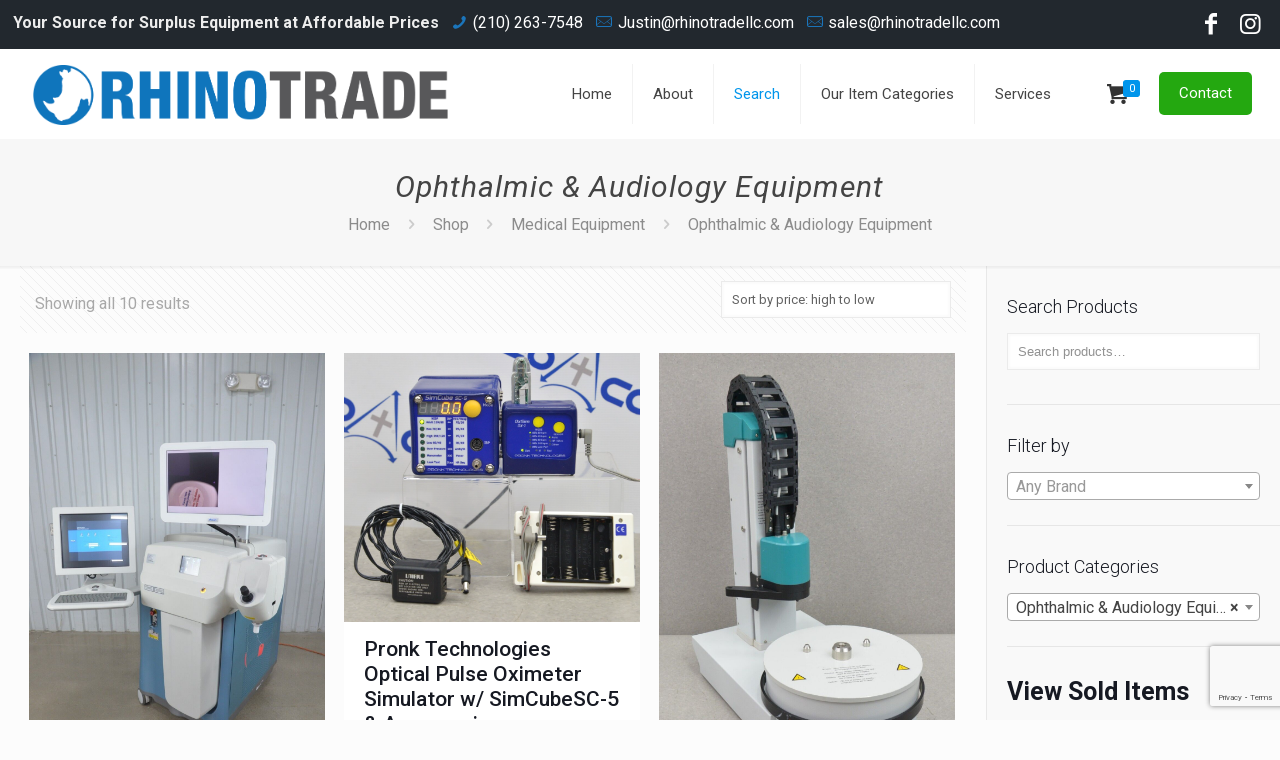

--- FILE ---
content_type: text/html; charset=UTF-8
request_url: https://www.rhinotradellc.com/product-category/medical-equipment-website/ophthalmic-audiologic-equipment/
body_size: 35907
content:
<!DOCTYPE html>
<html lang="en-US" class="no-js" itemscope itemtype="https://schema.org/WebPage">
<head>
<meta charset="UTF-8" />
<script type="text/javascript">
/* <![CDATA[ */
var gform;gform||(document.addEventListener("gform_main_scripts_loaded",function(){gform.scriptsLoaded=!0}),window.addEventListener("DOMContentLoaded",function(){gform.domLoaded=!0}),gform={domLoaded:!1,scriptsLoaded:!1,initializeOnLoaded:function(o){gform.domLoaded&&gform.scriptsLoaded?o():!gform.domLoaded&&gform.scriptsLoaded?window.addEventListener("DOMContentLoaded",o):document.addEventListener("gform_main_scripts_loaded",o)},hooks:{action:{},filter:{}},addAction:function(o,n,r,t){gform.addHook("action",o,n,r,t)},addFilter:function(o,n,r,t){gform.addHook("filter",o,n,r,t)},doAction:function(o){gform.doHook("action",o,arguments)},applyFilters:function(o){return gform.doHook("filter",o,arguments)},removeAction:function(o,n){gform.removeHook("action",o,n)},removeFilter:function(o,n,r){gform.removeHook("filter",o,n,r)},addHook:function(o,n,r,t,i){null==gform.hooks[o][n]&&(gform.hooks[o][n]=[]);var e=gform.hooks[o][n];null==i&&(i=n+"_"+e.length),gform.hooks[o][n].push({tag:i,callable:r,priority:t=null==t?10:t})},doHook:function(n,o,r){var t;if(r=Array.prototype.slice.call(r,1),null!=gform.hooks[n][o]&&((o=gform.hooks[n][o]).sort(function(o,n){return o.priority-n.priority}),o.forEach(function(o){"function"!=typeof(t=o.callable)&&(t=window[t]),"action"==n?t.apply(null,r):r[0]=t.apply(null,r)})),"filter"==n)return r[0]},removeHook:function(o,n,t,i){var r;null!=gform.hooks[o][n]&&(r=(r=gform.hooks[o][n]).filter(function(o,n,r){return!!(null!=i&&i!=o.tag||null!=t&&t!=o.priority)}),gform.hooks[o][n]=r)}}); 
/* ]]> */
</script>
<meta name="description" content="Just another WordPress site"/>
<link rel="alternate" hreflang="en-US" href="https://www.rhinotradellc.com/shop/"/>
<title>Ophthalmic &amp; Audiology Equipment &#8211; Rhino Trade LLC</title>
<meta name='robots' content='max-image-preview:large' />
<meta name="viewport" content="width=device-width, initial-scale=1, maximum-scale=1" />
<link rel="shortcut icon" href="https://www.rhinotradellc.com/wp-content/uploads/2019/05/favicon-32x32-1.png" type="image/x-icon" />
<link rel="apple-touch-icon" href="https://www.rhinotradellc.com/wp-content/uploads/2019/05/apple-icon-120x120-1.png" />
<link rel='dns-prefetch' href='//fonts.googleapis.com' />
<link rel="alternate" type="application/rss+xml" title="Rhino Trade LLC &raquo; Feed" href="https://www.rhinotradellc.com/feed/" />
<link rel="alternate" type="application/rss+xml" title="Rhino Trade LLC &raquo; Comments Feed" href="https://www.rhinotradellc.com/comments/feed/" />
<link rel="alternate" type="application/rss+xml" title="Rhino Trade LLC &raquo; Ophthalmic &amp; Audiology Equipment Category Feed" href="https://www.rhinotradellc.com/product-category/medical-equipment-website/ophthalmic-audiologic-equipment/feed/" />
<style id='wp-img-auto-sizes-contain-inline-css' type='text/css'>
img:is([sizes=auto i],[sizes^="auto," i]){contain-intrinsic-size:3000px 1500px}
/*# sourceURL=wp-img-auto-sizes-contain-inline-css */
</style>
<style id='wp-block-library-inline-css' type='text/css'>
:root{--wp-block-synced-color:#7a00df;--wp-block-synced-color--rgb:122,0,223;--wp-bound-block-color:var(--wp-block-synced-color);--wp-editor-canvas-background:#ddd;--wp-admin-theme-color:#007cba;--wp-admin-theme-color--rgb:0,124,186;--wp-admin-theme-color-darker-10:#006ba1;--wp-admin-theme-color-darker-10--rgb:0,107,160.5;--wp-admin-theme-color-darker-20:#005a87;--wp-admin-theme-color-darker-20--rgb:0,90,135;--wp-admin-border-width-focus:2px}@media (min-resolution:192dpi){:root{--wp-admin-border-width-focus:1.5px}}.wp-element-button{cursor:pointer}:root .has-very-light-gray-background-color{background-color:#eee}:root .has-very-dark-gray-background-color{background-color:#313131}:root .has-very-light-gray-color{color:#eee}:root .has-very-dark-gray-color{color:#313131}:root .has-vivid-green-cyan-to-vivid-cyan-blue-gradient-background{background:linear-gradient(135deg,#00d084,#0693e3)}:root .has-purple-crush-gradient-background{background:linear-gradient(135deg,#34e2e4,#4721fb 50%,#ab1dfe)}:root .has-hazy-dawn-gradient-background{background:linear-gradient(135deg,#faaca8,#dad0ec)}:root .has-subdued-olive-gradient-background{background:linear-gradient(135deg,#fafae1,#67a671)}:root .has-atomic-cream-gradient-background{background:linear-gradient(135deg,#fdd79a,#004a59)}:root .has-nightshade-gradient-background{background:linear-gradient(135deg,#330968,#31cdcf)}:root .has-midnight-gradient-background{background:linear-gradient(135deg,#020381,#2874fc)}:root{--wp--preset--font-size--normal:16px;--wp--preset--font-size--huge:42px}.has-regular-font-size{font-size:1em}.has-larger-font-size{font-size:2.625em}.has-normal-font-size{font-size:var(--wp--preset--font-size--normal)}.has-huge-font-size{font-size:var(--wp--preset--font-size--huge)}.has-text-align-center{text-align:center}.has-text-align-left{text-align:left}.has-text-align-right{text-align:right}.has-fit-text{white-space:nowrap!important}#end-resizable-editor-section{display:none}.aligncenter{clear:both}.items-justified-left{justify-content:flex-start}.items-justified-center{justify-content:center}.items-justified-right{justify-content:flex-end}.items-justified-space-between{justify-content:space-between}.screen-reader-text{border:0;clip-path:inset(50%);height:1px;margin:-1px;overflow:hidden;padding:0;position:absolute;width:1px;word-wrap:normal!important}.screen-reader-text:focus{background-color:#ddd;clip-path:none;color:#444;display:block;font-size:1em;height:auto;left:5px;line-height:normal;padding:15px 23px 14px;text-decoration:none;top:5px;width:auto;z-index:100000}html :where(.has-border-color){border-style:solid}html :where([style*=border-top-color]){border-top-style:solid}html :where([style*=border-right-color]){border-right-style:solid}html :where([style*=border-bottom-color]){border-bottom-style:solid}html :where([style*=border-left-color]){border-left-style:solid}html :where([style*=border-width]){border-style:solid}html :where([style*=border-top-width]){border-top-style:solid}html :where([style*=border-right-width]){border-right-style:solid}html :where([style*=border-bottom-width]){border-bottom-style:solid}html :where([style*=border-left-width]){border-left-style:solid}html :where(img[class*=wp-image-]){height:auto;max-width:100%}:where(figure){margin:0 0 1em}html :where(.is-position-sticky){--wp-admin--admin-bar--position-offset:var(--wp-admin--admin-bar--height,0px)}@media screen and (max-width:600px){html :where(.is-position-sticky){--wp-admin--admin-bar--position-offset:0px}}
/*# sourceURL=wp-block-library-inline-css */
</style><!-- <link rel='stylesheet' id='wc-blocks-style-css' href='https://www.rhinotradellc.com/wp-content/plugins/woocommerce/assets/client/blocks/wc-blocks.css?ver=wc-10.4.3' type='text/css' media='all' /> -->
<link rel="stylesheet" type="text/css" href="//www.rhinotradellc.com/wp-content/cache/wpfc-minified/kkyzirp0/bx142.css" media="all"/>
<style id='global-styles-inline-css' type='text/css'>
:root{--wp--preset--aspect-ratio--square: 1;--wp--preset--aspect-ratio--4-3: 4/3;--wp--preset--aspect-ratio--3-4: 3/4;--wp--preset--aspect-ratio--3-2: 3/2;--wp--preset--aspect-ratio--2-3: 2/3;--wp--preset--aspect-ratio--16-9: 16/9;--wp--preset--aspect-ratio--9-16: 9/16;--wp--preset--color--black: #000000;--wp--preset--color--cyan-bluish-gray: #abb8c3;--wp--preset--color--white: #ffffff;--wp--preset--color--pale-pink: #f78da7;--wp--preset--color--vivid-red: #cf2e2e;--wp--preset--color--luminous-vivid-orange: #ff6900;--wp--preset--color--luminous-vivid-amber: #fcb900;--wp--preset--color--light-green-cyan: #7bdcb5;--wp--preset--color--vivid-green-cyan: #00d084;--wp--preset--color--pale-cyan-blue: #8ed1fc;--wp--preset--color--vivid-cyan-blue: #0693e3;--wp--preset--color--vivid-purple: #9b51e0;--wp--preset--gradient--vivid-cyan-blue-to-vivid-purple: linear-gradient(135deg,rgb(6,147,227) 0%,rgb(155,81,224) 100%);--wp--preset--gradient--light-green-cyan-to-vivid-green-cyan: linear-gradient(135deg,rgb(122,220,180) 0%,rgb(0,208,130) 100%);--wp--preset--gradient--luminous-vivid-amber-to-luminous-vivid-orange: linear-gradient(135deg,rgb(252,185,0) 0%,rgb(255,105,0) 100%);--wp--preset--gradient--luminous-vivid-orange-to-vivid-red: linear-gradient(135deg,rgb(255,105,0) 0%,rgb(207,46,46) 100%);--wp--preset--gradient--very-light-gray-to-cyan-bluish-gray: linear-gradient(135deg,rgb(238,238,238) 0%,rgb(169,184,195) 100%);--wp--preset--gradient--cool-to-warm-spectrum: linear-gradient(135deg,rgb(74,234,220) 0%,rgb(151,120,209) 20%,rgb(207,42,186) 40%,rgb(238,44,130) 60%,rgb(251,105,98) 80%,rgb(254,248,76) 100%);--wp--preset--gradient--blush-light-purple: linear-gradient(135deg,rgb(255,206,236) 0%,rgb(152,150,240) 100%);--wp--preset--gradient--blush-bordeaux: linear-gradient(135deg,rgb(254,205,165) 0%,rgb(254,45,45) 50%,rgb(107,0,62) 100%);--wp--preset--gradient--luminous-dusk: linear-gradient(135deg,rgb(255,203,112) 0%,rgb(199,81,192) 50%,rgb(65,88,208) 100%);--wp--preset--gradient--pale-ocean: linear-gradient(135deg,rgb(255,245,203) 0%,rgb(182,227,212) 50%,rgb(51,167,181) 100%);--wp--preset--gradient--electric-grass: linear-gradient(135deg,rgb(202,248,128) 0%,rgb(113,206,126) 100%);--wp--preset--gradient--midnight: linear-gradient(135deg,rgb(2,3,129) 0%,rgb(40,116,252) 100%);--wp--preset--font-size--small: 13px;--wp--preset--font-size--medium: 20px;--wp--preset--font-size--large: 36px;--wp--preset--font-size--x-large: 42px;--wp--preset--spacing--20: 0.44rem;--wp--preset--spacing--30: 0.67rem;--wp--preset--spacing--40: 1rem;--wp--preset--spacing--50: 1.5rem;--wp--preset--spacing--60: 2.25rem;--wp--preset--spacing--70: 3.38rem;--wp--preset--spacing--80: 5.06rem;--wp--preset--shadow--natural: 6px 6px 9px rgba(0, 0, 0, 0.2);--wp--preset--shadow--deep: 12px 12px 50px rgba(0, 0, 0, 0.4);--wp--preset--shadow--sharp: 6px 6px 0px rgba(0, 0, 0, 0.2);--wp--preset--shadow--outlined: 6px 6px 0px -3px rgb(255, 255, 255), 6px 6px rgb(0, 0, 0);--wp--preset--shadow--crisp: 6px 6px 0px rgb(0, 0, 0);}:where(.is-layout-flex){gap: 0.5em;}:where(.is-layout-grid){gap: 0.5em;}body .is-layout-flex{display: flex;}.is-layout-flex{flex-wrap: wrap;align-items: center;}.is-layout-flex > :is(*, div){margin: 0;}body .is-layout-grid{display: grid;}.is-layout-grid > :is(*, div){margin: 0;}:where(.wp-block-columns.is-layout-flex){gap: 2em;}:where(.wp-block-columns.is-layout-grid){gap: 2em;}:where(.wp-block-post-template.is-layout-flex){gap: 1.25em;}:where(.wp-block-post-template.is-layout-grid){gap: 1.25em;}.has-black-color{color: var(--wp--preset--color--black) !important;}.has-cyan-bluish-gray-color{color: var(--wp--preset--color--cyan-bluish-gray) !important;}.has-white-color{color: var(--wp--preset--color--white) !important;}.has-pale-pink-color{color: var(--wp--preset--color--pale-pink) !important;}.has-vivid-red-color{color: var(--wp--preset--color--vivid-red) !important;}.has-luminous-vivid-orange-color{color: var(--wp--preset--color--luminous-vivid-orange) !important;}.has-luminous-vivid-amber-color{color: var(--wp--preset--color--luminous-vivid-amber) !important;}.has-light-green-cyan-color{color: var(--wp--preset--color--light-green-cyan) !important;}.has-vivid-green-cyan-color{color: var(--wp--preset--color--vivid-green-cyan) !important;}.has-pale-cyan-blue-color{color: var(--wp--preset--color--pale-cyan-blue) !important;}.has-vivid-cyan-blue-color{color: var(--wp--preset--color--vivid-cyan-blue) !important;}.has-vivid-purple-color{color: var(--wp--preset--color--vivid-purple) !important;}.has-black-background-color{background-color: var(--wp--preset--color--black) !important;}.has-cyan-bluish-gray-background-color{background-color: var(--wp--preset--color--cyan-bluish-gray) !important;}.has-white-background-color{background-color: var(--wp--preset--color--white) !important;}.has-pale-pink-background-color{background-color: var(--wp--preset--color--pale-pink) !important;}.has-vivid-red-background-color{background-color: var(--wp--preset--color--vivid-red) !important;}.has-luminous-vivid-orange-background-color{background-color: var(--wp--preset--color--luminous-vivid-orange) !important;}.has-luminous-vivid-amber-background-color{background-color: var(--wp--preset--color--luminous-vivid-amber) !important;}.has-light-green-cyan-background-color{background-color: var(--wp--preset--color--light-green-cyan) !important;}.has-vivid-green-cyan-background-color{background-color: var(--wp--preset--color--vivid-green-cyan) !important;}.has-pale-cyan-blue-background-color{background-color: var(--wp--preset--color--pale-cyan-blue) !important;}.has-vivid-cyan-blue-background-color{background-color: var(--wp--preset--color--vivid-cyan-blue) !important;}.has-vivid-purple-background-color{background-color: var(--wp--preset--color--vivid-purple) !important;}.has-black-border-color{border-color: var(--wp--preset--color--black) !important;}.has-cyan-bluish-gray-border-color{border-color: var(--wp--preset--color--cyan-bluish-gray) !important;}.has-white-border-color{border-color: var(--wp--preset--color--white) !important;}.has-pale-pink-border-color{border-color: var(--wp--preset--color--pale-pink) !important;}.has-vivid-red-border-color{border-color: var(--wp--preset--color--vivid-red) !important;}.has-luminous-vivid-orange-border-color{border-color: var(--wp--preset--color--luminous-vivid-orange) !important;}.has-luminous-vivid-amber-border-color{border-color: var(--wp--preset--color--luminous-vivid-amber) !important;}.has-light-green-cyan-border-color{border-color: var(--wp--preset--color--light-green-cyan) !important;}.has-vivid-green-cyan-border-color{border-color: var(--wp--preset--color--vivid-green-cyan) !important;}.has-pale-cyan-blue-border-color{border-color: var(--wp--preset--color--pale-cyan-blue) !important;}.has-vivid-cyan-blue-border-color{border-color: var(--wp--preset--color--vivid-cyan-blue) !important;}.has-vivid-purple-border-color{border-color: var(--wp--preset--color--vivid-purple) !important;}.has-vivid-cyan-blue-to-vivid-purple-gradient-background{background: var(--wp--preset--gradient--vivid-cyan-blue-to-vivid-purple) !important;}.has-light-green-cyan-to-vivid-green-cyan-gradient-background{background: var(--wp--preset--gradient--light-green-cyan-to-vivid-green-cyan) !important;}.has-luminous-vivid-amber-to-luminous-vivid-orange-gradient-background{background: var(--wp--preset--gradient--luminous-vivid-amber-to-luminous-vivid-orange) !important;}.has-luminous-vivid-orange-to-vivid-red-gradient-background{background: var(--wp--preset--gradient--luminous-vivid-orange-to-vivid-red) !important;}.has-very-light-gray-to-cyan-bluish-gray-gradient-background{background: var(--wp--preset--gradient--very-light-gray-to-cyan-bluish-gray) !important;}.has-cool-to-warm-spectrum-gradient-background{background: var(--wp--preset--gradient--cool-to-warm-spectrum) !important;}.has-blush-light-purple-gradient-background{background: var(--wp--preset--gradient--blush-light-purple) !important;}.has-blush-bordeaux-gradient-background{background: var(--wp--preset--gradient--blush-bordeaux) !important;}.has-luminous-dusk-gradient-background{background: var(--wp--preset--gradient--luminous-dusk) !important;}.has-pale-ocean-gradient-background{background: var(--wp--preset--gradient--pale-ocean) !important;}.has-electric-grass-gradient-background{background: var(--wp--preset--gradient--electric-grass) !important;}.has-midnight-gradient-background{background: var(--wp--preset--gradient--midnight) !important;}.has-small-font-size{font-size: var(--wp--preset--font-size--small) !important;}.has-medium-font-size{font-size: var(--wp--preset--font-size--medium) !important;}.has-large-font-size{font-size: var(--wp--preset--font-size--large) !important;}.has-x-large-font-size{font-size: var(--wp--preset--font-size--x-large) !important;}
/*# sourceURL=global-styles-inline-css */
</style>
<style id='classic-theme-styles-inline-css' type='text/css'>
/*! This file is auto-generated */
.wp-block-button__link{color:#fff;background-color:#32373c;border-radius:9999px;box-shadow:none;text-decoration:none;padding:calc(.667em + 2px) calc(1.333em + 2px);font-size:1.125em}.wp-block-file__button{background:#32373c;color:#fff;text-decoration:none}
/*# sourceURL=/wp-includes/css/classic-themes.min.css */
</style>
<!-- <link rel='stylesheet' id='rs-plugin-settings-css' href='https://www.rhinotradellc.com/wp-content/plugins/revslider/public/assets/css/settings.css?ver=5.4.8.3' type='text/css' media='all' /> -->
<link rel="stylesheet" type="text/css" href="//www.rhinotradellc.com/wp-content/cache/wpfc-minified/2z58en5z/bx142.css" media="all"/>
<style id='rs-plugin-settings-inline-css' type='text/css'>
#rs-demo-id {}
/*# sourceURL=rs-plugin-settings-inline-css */
</style>
<!-- <link rel='stylesheet' id='woof-css' href='https://www.rhinotradellc.com/wp-content/plugins/woocommerce-products-filter/css/front.css?ver=1.3.7.3' type='text/css' media='all' /> -->
<link rel="stylesheet" type="text/css" href="//www.rhinotradellc.com/wp-content/cache/wpfc-minified/8hszkuzg/bx142.css" media="all"/>
<style id='woof-inline-css' type='text/css'>
.woof_products_top_panel li span, .woof_products_top_panel2 li span{background: url(https://www.rhinotradellc.com/wp-content/plugins/woocommerce-products-filter/img/delete.png);background-size: 14px 14px;background-repeat: no-repeat;background-position: right;}
.woof_edit_view{
display: none;
}
/*# sourceURL=woof-inline-css */
</style>
<!-- <link rel='stylesheet' id='chosen-drop-down-css' href='https://www.rhinotradellc.com/wp-content/plugins/woocommerce-products-filter/js/chosen/chosen.min.css?ver=1.3.7.3' type='text/css' media='all' /> -->
<!-- <link rel='stylesheet' id='woof_by_author_html_items-css' href='https://www.rhinotradellc.com/wp-content/plugins/woocommerce-products-filter/ext/by_author/css/by_author.css?ver=1.3.7.3' type='text/css' media='all' /> -->
<!-- <link rel='stylesheet' id='woof_by_instock_html_items-css' href='https://www.rhinotradellc.com/wp-content/plugins/woocommerce-products-filter/ext/by_instock/css/by_instock.css?ver=1.3.7.3' type='text/css' media='all' /> -->
<!-- <link rel='stylesheet' id='woof_by_onsales_html_items-css' href='https://www.rhinotradellc.com/wp-content/plugins/woocommerce-products-filter/ext/by_onsales/css/by_onsales.css?ver=1.3.7.3' type='text/css' media='all' /> -->
<!-- <link rel='stylesheet' id='woof_by_text_html_items-css' href='https://www.rhinotradellc.com/wp-content/plugins/woocommerce-products-filter/ext/by_text/assets/css/front.css?ver=1.3.7.3' type='text/css' media='all' /> -->
<!-- <link rel='stylesheet' id='woof_label_html_items-css' href='https://www.rhinotradellc.com/wp-content/plugins/woocommerce-products-filter/ext/label/css/html_types/label.css?ver=1.3.7.3' type='text/css' media='all' /> -->
<!-- <link rel='stylesheet' id='woof_select_radio_check_html_items-css' href='https://www.rhinotradellc.com/wp-content/plugins/woocommerce-products-filter/ext/select_radio_check/css/html_types/select_radio_check.css?ver=1.3.7.3' type='text/css' media='all' /> -->
<!-- <link rel='stylesheet' id='woof_sd_html_items_checkbox-css' href='https://www.rhinotradellc.com/wp-content/plugins/woocommerce-products-filter/ext/smart_designer/css/elements/checkbox.css?ver=1.3.7.3' type='text/css' media='all' /> -->
<!-- <link rel='stylesheet' id='woof_sd_html_items_radio-css' href='https://www.rhinotradellc.com/wp-content/plugins/woocommerce-products-filter/ext/smart_designer/css/elements/radio.css?ver=1.3.7.3' type='text/css' media='all' /> -->
<!-- <link rel='stylesheet' id='woof_sd_html_items_switcher-css' href='https://www.rhinotradellc.com/wp-content/plugins/woocommerce-products-filter/ext/smart_designer/css/elements/switcher.css?ver=1.3.7.3' type='text/css' media='all' /> -->
<!-- <link rel='stylesheet' id='woof_sd_html_items_color-css' href='https://www.rhinotradellc.com/wp-content/plugins/woocommerce-products-filter/ext/smart_designer/css/elements/color.css?ver=1.3.7.3' type='text/css' media='all' /> -->
<!-- <link rel='stylesheet' id='woof_sd_html_items_tooltip-css' href='https://www.rhinotradellc.com/wp-content/plugins/woocommerce-products-filter/ext/smart_designer/css/tooltip.css?ver=1.3.7.3' type='text/css' media='all' /> -->
<!-- <link rel='stylesheet' id='woof_sd_html_items_front-css' href='https://www.rhinotradellc.com/wp-content/plugins/woocommerce-products-filter/ext/smart_designer/css/front.css?ver=1.3.7.3' type='text/css' media='all' /> -->
<!-- <link rel='stylesheet' id='woof-switcher23-css' href='https://www.rhinotradellc.com/wp-content/plugins/woocommerce-products-filter/css/switcher.css?ver=1.3.7.3' type='text/css' media='all' /> -->
<!-- <link rel='stylesheet' id='woocommerce-layout-css' href='https://www.rhinotradellc.com/wp-content/plugins/woocommerce/assets/css/woocommerce-layout.css?ver=10.4.3' type='text/css' media='all' /> -->
<link rel="stylesheet" type="text/css" href="//www.rhinotradellc.com/wp-content/cache/wpfc-minified/djpptb82/bx1ga.css" media="all"/>
<!-- <link rel='stylesheet' id='woocommerce-smallscreen-css' href='https://www.rhinotradellc.com/wp-content/plugins/woocommerce/assets/css/woocommerce-smallscreen.css?ver=10.4.3' type='text/css' media='only screen and (max-width: 768px)' /> -->
<link rel="stylesheet" type="text/css" href="//www.rhinotradellc.com/wp-content/cache/wpfc-minified/qjvzteh/bx142.css" media="only screen and (max-width: 768px)"/>
<!-- <link rel='stylesheet' id='woocommerce-general-css' href='https://www.rhinotradellc.com/wp-content/plugins/woocommerce/assets/css/woocommerce.css?ver=10.4.3' type='text/css' media='all' /> -->
<link rel="stylesheet" type="text/css" href="//www.rhinotradellc.com/wp-content/cache/wpfc-minified/31md9ut8/bx142.css" media="all"/>
<style id='woocommerce-inline-inline-css' type='text/css'>
.woocommerce form .form-row .required { visibility: visible; }
/*# sourceURL=woocommerce-inline-inline-css */
</style>
<!-- <link rel='stylesheet' id='style-css' href='https://www.rhinotradellc.com/wp-content/themes/betheme/style.css?ver=21.0.9' type='text/css' media='all' /> -->
<!-- <link rel='stylesheet' id='mfn-base-css' href='https://www.rhinotradellc.com/wp-content/themes/betheme/css/base.css?ver=21.0.9' type='text/css' media='all' /> -->
<!-- <link rel='stylesheet' id='mfn-layout-css' href='https://www.rhinotradellc.com/wp-content/themes/betheme/css/layout.css?ver=21.0.9' type='text/css' media='all' /> -->
<!-- <link rel='stylesheet' id='mfn-shortcodes-css' href='https://www.rhinotradellc.com/wp-content/themes/betheme/css/shortcodes.css?ver=21.0.9' type='text/css' media='all' /> -->
<!-- <link rel='stylesheet' id='mfn-animations-css' href='https://www.rhinotradellc.com/wp-content/themes/betheme/assets/animations/animations.min.css?ver=21.0.9' type='text/css' media='all' /> -->
<!-- <link rel='stylesheet' id='mfn-jquery-ui-css' href='https://www.rhinotradellc.com/wp-content/themes/betheme/assets/ui/jquery.ui.all.css?ver=21.0.9' type='text/css' media='all' /> -->
<!-- <link rel='stylesheet' id='mfn-jplayer-css' href='https://www.rhinotradellc.com/wp-content/themes/betheme/assets/jplayer/css/jplayer.blue.monday.css?ver=21.0.9' type='text/css' media='all' /> -->
<!-- <link rel='stylesheet' id='mfn-responsive-css' href='https://www.rhinotradellc.com/wp-content/themes/betheme/css/responsive.css?ver=21.0.9' type='text/css' media='all' /> -->
<link rel="stylesheet" type="text/css" href="//www.rhinotradellc.com/wp-content/cache/wpfc-minified/eiyyjwfb/bx142.css" media="all"/>
<link rel='stylesheet' id='mfn-fonts-css' href='https://fonts.googleapis.com/css?family=Roboto%3A1%2C300%2C400%2C400italic%2C500%2C700%2C700italic&#038;ver=6.9' type='text/css' media='all' />
<!-- <link rel='stylesheet' id='mfn-woo-css' href='https://www.rhinotradellc.com/wp-content/themes/betheme/css/woocommerce.css?ver=21.0.9' type='text/css' media='all' /> -->
<link rel="stylesheet" type="text/css" href="//www.rhinotradellc.com/wp-content/cache/wpfc-minified/jyu8ywyw/bx142.css" media="all"/>
<script type="text/javascript" id="woof-husky-js-extra">
/* <![CDATA[ */
var woof_husky_txt = {"ajax_url":"https://www.rhinotradellc.com/wp-admin/admin-ajax.php","plugin_uri":"https://www.rhinotradellc.com/wp-content/plugins/woocommerce-products-filter/ext/by_text/","loader":"https://www.rhinotradellc.com/wp-content/plugins/woocommerce-products-filter/ext/by_text/assets/img/ajax-loader.gif","not_found":"Nothing found!","prev":"Prev","next":"Next","site_link":"https://www.rhinotradellc.com","default_data":{"placeholder":"","behavior":"title","search_by_full_word":0,"autocomplete":1,"how_to_open_links":0,"taxonomy_compatibility":0,"sku_compatibility":0,"custom_fields":"","search_desc_variant":0,"view_text_length":10,"min_symbols":3,"max_posts":10,"image":"","notes_for_customer":"","template":"default","max_open_height":300,"page":0}};
//# sourceURL=woof-husky-js-extra
/* ]]> */
</script>
<script src='//www.rhinotradellc.com/wp-content/cache/wpfc-minified/2c37aobl/bx142.js' type="text/javascript"></script>
<!-- <script type="text/javascript" src="https://www.rhinotradellc.com/wp-content/plugins/woocommerce-products-filter/ext/by_text/assets/js/husky.js?ver=1.3.7.3" id="woof-husky-js"></script> -->
<!-- <script type="text/javascript" src="https://www.rhinotradellc.com/wp-includes/js/jquery/jquery.min.js?ver=3.7.1" id="jquery-core-js"></script> -->
<!-- <script type="text/javascript" src="https://www.rhinotradellc.com/wp-includes/js/jquery/jquery-migrate.min.js?ver=3.4.1" id="jquery-migrate-js"></script> -->
<!-- <script type="text/javascript" src="https://www.rhinotradellc.com/wp-content/plugins/revslider/public/assets/js/jquery.themepunch.tools.min.js?ver=5.4.8.3" id="tp-tools-js"></script> -->
<!-- <script type="text/javascript" src="https://www.rhinotradellc.com/wp-content/plugins/revslider/public/assets/js/jquery.themepunch.revolution.min.js?ver=5.4.8.3" id="revmin-js"></script> -->
<!-- <script type="text/javascript" src="https://www.rhinotradellc.com/wp-content/plugins/woocommerce/assets/js/jquery-blockui/jquery.blockUI.min.js?ver=2.7.0-wc.10.4.3" id="wc-jquery-blockui-js" data-wp-strategy="defer"></script> -->
<script type="text/javascript" id="wc-add-to-cart-js-extra">
/* <![CDATA[ */
var wc_add_to_cart_params = {"ajax_url":"/wp-admin/admin-ajax.php","wc_ajax_url":"/?wc-ajax=%%endpoint%%","i18n_view_cart":"View cart","cart_url":"https://www.rhinotradellc.com/cart/","is_cart":"","cart_redirect_after_add":"no"};
//# sourceURL=wc-add-to-cart-js-extra
/* ]]> */
</script>
<script src='//www.rhinotradellc.com/wp-content/cache/wpfc-minified/1041ktoo/bx1ga.js' type="text/javascript"></script>
<!-- <script type="text/javascript" src="https://www.rhinotradellc.com/wp-content/plugins/woocommerce/assets/js/frontend/add-to-cart.min.js?ver=10.4.3" id="wc-add-to-cart-js" data-wp-strategy="defer"></script> -->
<!-- <script type="text/javascript" src="https://www.rhinotradellc.com/wp-content/plugins/woocommerce/assets/js/js-cookie/js.cookie.min.js?ver=2.1.4-wc.10.4.3" id="wc-js-cookie-js" defer="defer" data-wp-strategy="defer"></script> -->
<script type="text/javascript" id="woocommerce-js-extra">
/* <![CDATA[ */
var woocommerce_params = {"ajax_url":"/wp-admin/admin-ajax.php","wc_ajax_url":"/?wc-ajax=%%endpoint%%","i18n_password_show":"Show password","i18n_password_hide":"Hide password"};
//# sourceURL=woocommerce-js-extra
/* ]]> */
</script>
<script src='//www.rhinotradellc.com/wp-content/cache/wpfc-minified/9h4bn7z4/bx142.js' type="text/javascript"></script>
<!-- <script type="text/javascript" src="https://www.rhinotradellc.com/wp-content/plugins/woocommerce/assets/js/frontend/woocommerce.min.js?ver=10.4.3" id="woocommerce-js" defer="defer" data-wp-strategy="defer"></script> -->
<!-- <script type="text/javascript" src="https://www.rhinotradellc.com/wp-content/plugins/js_composer/assets/js/vendors/woocommerce-add-to-cart.js?ver=6.0.2" id="vc_woocommerce-add-to-cart-js-js"></script> -->
<link rel="https://api.w.org/" href="https://www.rhinotradellc.com/wp-json/" /><link rel="alternate" title="JSON" type="application/json" href="https://www.rhinotradellc.com/wp-json/wp/v2/product_cat/14890" /><link rel="EditURI" type="application/rsd+xml" title="RSD" href="https://www.rhinotradellc.com/xmlrpc.php?rsd" />
<meta name="generator" content="WordPress 6.9" />
<meta name="generator" content="WooCommerce 10.4.3" />
<!-- style | dynamic -->
<style id="mfn-dnmc-style-css">
@media only screen and (min-width: 1240px){body:not(.header-simple) #Top_bar #menu{display:block!important}.tr-menu #Top_bar #menu{background:none!important}#Top_bar .menu > li > ul.mfn-megamenu{width:984px}#Top_bar .menu > li > ul.mfn-megamenu > li{float:left}#Top_bar .menu > li > ul.mfn-megamenu > li.mfn-megamenu-cols-1{width:100%}#Top_bar .menu > li > ul.mfn-megamenu > li.mfn-megamenu-cols-2{width:50%}#Top_bar .menu > li > ul.mfn-megamenu > li.mfn-megamenu-cols-3{width:33.33%}#Top_bar .menu > li > ul.mfn-megamenu > li.mfn-megamenu-cols-4{width:25%}#Top_bar .menu > li > ul.mfn-megamenu > li.mfn-megamenu-cols-5{width:20%}#Top_bar .menu > li > ul.mfn-megamenu > li.mfn-megamenu-cols-6{width:16.66%}#Top_bar .menu > li > ul.mfn-megamenu > li > ul{display:block!important;position:inherit;left:auto;top:auto;border-width:0 1px 0 0}#Top_bar .menu > li > ul.mfn-megamenu > li:last-child > ul{border:0}#Top_bar .menu > li > ul.mfn-megamenu > li > ul li{width:auto}#Top_bar .menu > li > ul.mfn-megamenu a.mfn-megamenu-title{text-transform:uppercase;font-weight:400;background:none}#Top_bar .menu > li > ul.mfn-megamenu a .menu-arrow{display:none}.menuo-right #Top_bar .menu > li > ul.mfn-megamenu{left:auto;right:0}.menuo-right #Top_bar .menu > li > ul.mfn-megamenu-bg{box-sizing:border-box}#Top_bar .menu > li > ul.mfn-megamenu-bg{padding:20px 166px 20px 20px;background-repeat:no-repeat;background-position:right bottom}.rtl #Top_bar .menu > li > ul.mfn-megamenu-bg{padding-left:166px;padding-right:20px;background-position:left bottom}#Top_bar .menu > li > ul.mfn-megamenu-bg > li{background:none}#Top_bar .menu > li > ul.mfn-megamenu-bg > li a{border:none}#Top_bar .menu > li > ul.mfn-megamenu-bg > li > ul{background:none!important;-webkit-box-shadow:0 0 0 0;-moz-box-shadow:0 0 0 0;box-shadow:0 0 0 0}.mm-vertical #Top_bar .container{position:relative;}.mm-vertical #Top_bar .top_bar_left{position:static;}.mm-vertical #Top_bar .menu > li ul{box-shadow:0 0 0 0 transparent!important;background-image:none;}.mm-vertical #Top_bar .menu > li > ul.mfn-megamenu{width:98%!important;margin:0 1%;padding:20px 0;}.mm-vertical.header-plain #Top_bar .menu > li > ul.mfn-megamenu{width:100%!important;margin:0;}.mm-vertical #Top_bar .menu > li > ul.mfn-megamenu > li{display:table-cell;float:none!important;width:10%;padding:0 15px;border-right:1px solid rgba(0, 0, 0, 0.05);}.mm-vertical #Top_bar .menu > li > ul.mfn-megamenu > li:last-child{border-right-width:0}.mm-vertical #Top_bar .menu > li > ul.mfn-megamenu > li.hide-border{border-right-width:0}.mm-vertical #Top_bar .menu > li > ul.mfn-megamenu > li a{border-bottom-width:0;padding:9px 15px;line-height:120%;}.mm-vertical #Top_bar .menu > li > ul.mfn-megamenu a.mfn-megamenu-title{font-weight:700;}.rtl .mm-vertical #Top_bar .menu > li > ul.mfn-megamenu > li:first-child{border-right-width:0}.rtl .mm-vertical #Top_bar .menu > li > ul.mfn-megamenu > li:last-child{border-right-width:1px}.header-plain:not(.menuo-right) #Header .top_bar_left{width:auto!important}.header-stack.header-center #Top_bar #menu{display:inline-block!important}.header-simple #Top_bar #menu{display:none;height:auto;width:300px;bottom:auto;top:100%;right:1px;position:absolute;margin:0}.header-simple #Header a.responsive-menu-toggle{display:block;right:10px}.header-simple #Top_bar #menu > ul{width:100%;float:left}.header-simple #Top_bar #menu ul li{width:100%;padding-bottom:0;border-right:0;position:relative}.header-simple #Top_bar #menu ul li a{padding:0 20px;margin:0;display:block;height:auto;line-height:normal;border:none}.header-simple #Top_bar #menu ul li a:after{display:none}.header-simple #Top_bar #menu ul li a span{border:none;line-height:44px;display:inline;padding:0}.header-simple #Top_bar #menu ul li.submenu .menu-toggle{display:block;position:absolute;right:0;top:0;width:44px;height:44px;line-height:44px;font-size:30px;font-weight:300;text-align:center;cursor:pointer;color:#444;opacity:0.33;}.header-simple #Top_bar #menu ul li.submenu .menu-toggle:after{content:"+"}.header-simple #Top_bar #menu ul li.hover > .menu-toggle:after{content:"-"}.header-simple #Top_bar #menu ul li.hover a{border-bottom:0}.header-simple #Top_bar #menu ul.mfn-megamenu li .menu-toggle{display:none}.header-simple #Top_bar #menu ul li ul{position:relative!important;left:0!important;top:0;padding:0;margin:0!important;width:auto!important;background-image:none}.header-simple #Top_bar #menu ul li ul li{width:100%!important;display:block;padding:0;}.header-simple #Top_bar #menu ul li ul li a{padding:0 20px 0 30px}.header-simple #Top_bar #menu ul li ul li a .menu-arrow{display:none}.header-simple #Top_bar #menu ul li ul li a span{padding:0}.header-simple #Top_bar #menu ul li ul li a span:after{display:none!important}.header-simple #Top_bar .menu > li > ul.mfn-megamenu a.mfn-megamenu-title{text-transform:uppercase;font-weight:400}.header-simple #Top_bar .menu > li > ul.mfn-megamenu > li > ul{display:block!important;position:inherit;left:auto;top:auto}.header-simple #Top_bar #menu ul li ul li ul{border-left:0!important;padding:0;top:0}.header-simple #Top_bar #menu ul li ul li ul li a{padding:0 20px 0 40px}.rtl.header-simple #Top_bar #menu{left:1px;right:auto}.rtl.header-simple #Top_bar a.responsive-menu-toggle{left:10px;right:auto}.rtl.header-simple #Top_bar #menu ul li.submenu .menu-toggle{left:0;right:auto}.rtl.header-simple #Top_bar #menu ul li ul{left:auto!important;right:0!important}.rtl.header-simple #Top_bar #menu ul li ul li a{padding:0 30px 0 20px}.rtl.header-simple #Top_bar #menu ul li ul li ul li a{padding:0 40px 0 20px}.menu-highlight #Top_bar .menu > li{margin:0 2px}.menu-highlight:not(.header-creative) #Top_bar .menu > li > a{margin:20px 0;padding:0;-webkit-border-radius:5px;border-radius:5px}.menu-highlight #Top_bar .menu > li > a:after{display:none}.menu-highlight #Top_bar .menu > li > a span:not(.description){line-height:50px}.menu-highlight #Top_bar .menu > li > a span.description{display:none}.menu-highlight.header-stack #Top_bar .menu > li > a{margin:10px 0!important}.menu-highlight.header-stack #Top_bar .menu > li > a span:not(.description){line-height:40px}.menu-highlight.header-transparent #Top_bar .menu > li > a{margin:5px 0}.menu-highlight.header-simple #Top_bar #menu ul li,.menu-highlight.header-creative #Top_bar #menu ul li{margin:0}.menu-highlight.header-simple #Top_bar #menu ul li > a,.menu-highlight.header-creative #Top_bar #menu ul li > a{-webkit-border-radius:0;border-radius:0}.menu-highlight:not(.header-fixed):not(.header-simple) #Top_bar.is-sticky .menu > li > a{margin:10px 0!important;padding:5px 0!important}.menu-highlight:not(.header-fixed):not(.header-simple) #Top_bar.is-sticky .menu > li > a span{line-height:30px!important}.header-modern.menu-highlight.menuo-right .menu_wrapper{margin-right:20px}.menu-line-below #Top_bar .menu > li > a:after{top:auto;bottom:-4px}.menu-line-below #Top_bar.is-sticky .menu > li > a:after{top:auto;bottom:-4px}.menu-line-below-80 #Top_bar:not(.is-sticky) .menu > li > a:after{height:4px;left:10%;top:50%;margin-top:20px;width:80%}.menu-line-below-80-1 #Top_bar:not(.is-sticky) .menu > li > a:after{height:1px;left:10%;top:50%;margin-top:20px;width:80%}.menu-link-color #Top_bar .menu > li > a:after{display:none!important}.menu-arrow-top #Top_bar .menu > li > a:after{background:none repeat scroll 0 0 rgba(0,0,0,0)!important;border-color:#ccc transparent transparent;border-style:solid;border-width:7px 7px 0;display:block;height:0;left:50%;margin-left:-7px;top:0!important;width:0}.menu-arrow-top #Top_bar.is-sticky .menu > li > a:after{top:0!important}.menu-arrow-bottom #Top_bar .menu > li > a:after{background:none!important;border-color:transparent transparent #ccc;border-style:solid;border-width:0 7px 7px;display:block;height:0;left:50%;margin-left:-7px;top:auto;bottom:0;width:0}.menu-arrow-bottom #Top_bar.is-sticky .menu > li > a:after{top:auto;bottom:0}.menuo-no-borders #Top_bar .menu > li > a span{border-width:0!important}.menuo-no-borders #Header_creative #Top_bar .menu > li > a span{border-bottom-width:0}.menuo-no-borders.header-plain #Top_bar a#header_cart,.menuo-no-borders.header-plain #Top_bar a#search_button,.menuo-no-borders.header-plain #Top_bar .wpml-languages,.menuo-no-borders.header-plain #Top_bar a.action_button{border-width:0}.menuo-right #Top_bar .menu_wrapper{float:right}.menuo-right.header-stack:not(.header-center) #Top_bar .menu_wrapper{margin-right:150px}body.header-creative{padding-left:50px}body.header-creative.header-open{padding-left:250px}body.error404,body.under-construction,body.template-blank{padding-left:0!important}.header-creative.footer-fixed #Footer,.header-creative.footer-sliding #Footer,.header-creative.footer-stick #Footer.is-sticky{box-sizing:border-box;padding-left:50px;}.header-open.footer-fixed #Footer,.header-open.footer-sliding #Footer,.header-creative.footer-stick #Footer.is-sticky{padding-left:250px;}.header-rtl.header-creative.footer-fixed #Footer,.header-rtl.header-creative.footer-sliding #Footer,.header-rtl.header-creative.footer-stick #Footer.is-sticky{padding-left:0;padding-right:50px;}.header-rtl.header-open.footer-fixed #Footer,.header-rtl.header-open.footer-sliding #Footer,.header-rtl.header-creative.footer-stick #Footer.is-sticky{padding-right:250px;}#Header_creative{background-color:#fff;position:fixed;width:250px;height:100%;left:-200px;top:0;z-index:9002;-webkit-box-shadow:2px 0 4px 2px rgba(0,0,0,.15);box-shadow:2px 0 4px 2px rgba(0,0,0,.15)}#Header_creative .container{width:100%}#Header_creative .creative-wrapper{opacity:0;margin-right:50px}#Header_creative a.creative-menu-toggle{display:block;width:34px;height:34px;line-height:34px;font-size:22px;text-align:center;position:absolute;top:10px;right:8px;border-radius:3px}.admin-bar #Header_creative a.creative-menu-toggle{top:42px}#Header_creative #Top_bar{position:static;width:100%}#Header_creative #Top_bar .top_bar_left{width:100%!important;float:none}#Header_creative #Top_bar .top_bar_right{width:100%!important;float:none;height:auto;margin-bottom:35px;text-align:center;padding:0 20px;top:0;-webkit-box-sizing:border-box;-moz-box-sizing:border-box;box-sizing:border-box}#Header_creative #Top_bar .top_bar_right:before{display:none}#Header_creative #Top_bar .top_bar_right_wrapper{top:0}#Header_creative #Top_bar .logo{float:none;text-align:center;margin:15px 0}#Header_creative #Top_bar #menu{background-color:transparent}#Header_creative #Top_bar .menu_wrapper{float:none;margin:0 0 30px}#Header_creative #Top_bar .menu > li{width:100%;float:none;position:relative}#Header_creative #Top_bar .menu > li > a{padding:0;text-align:center}#Header_creative #Top_bar .menu > li > a:after{display:none}#Header_creative #Top_bar .menu > li > a span{border-right:0;border-bottom-width:1px;line-height:38px}#Header_creative #Top_bar .menu li ul{left:100%;right:auto;top:0;box-shadow:2px 2px 2px 0 rgba(0,0,0,0.03);-webkit-box-shadow:2px 2px 2px 0 rgba(0,0,0,0.03)}#Header_creative #Top_bar .menu > li > ul.mfn-megamenu{margin:0;width:700px!important;}#Header_creative #Top_bar .menu > li > ul.mfn-megamenu > li > ul{left:0}#Header_creative #Top_bar .menu li ul li a{padding-top:9px;padding-bottom:8px}#Header_creative #Top_bar .menu li ul li ul{top:0}#Header_creative #Top_bar .menu > li > a span.description{display:block;font-size:13px;line-height:28px!important;clear:both}#Header_creative #Top_bar .search_wrapper{left:100%;top:auto;bottom:0}#Header_creative #Top_bar a#header_cart{display:inline-block;float:none;top:3px}#Header_creative #Top_bar a#search_button{display:inline-block;float:none;top:3px}#Header_creative #Top_bar .wpml-languages{display:inline-block;float:none;top:0}#Header_creative #Top_bar .wpml-languages.enabled:hover a.active{padding-bottom:11px}#Header_creative #Top_bar .action_button{display:inline-block;float:none;top:16px;margin:0}#Header_creative #Top_bar .banner_wrapper{display:block;text-align:center}#Header_creative #Top_bar .banner_wrapper img{max-width:100%;height:auto;display:inline-block}#Header_creative #Action_bar{display:none;position:absolute;bottom:0;top:auto;clear:both;padding:0 20px;box-sizing:border-box}#Header_creative #Action_bar .social{float:none;text-align:center;padding:5px 0 15px}#Header_creative #Action_bar .social li{margin-bottom:2px}#Header_creative .social li a{color:rgba(0,0,0,.5)}#Header_creative .social li a:hover{color:#000}#Header_creative .creative-social{position:absolute;bottom:10px;right:0;width:50px}#Header_creative .creative-social li{display:block;float:none;width:100%;text-align:center;margin-bottom:5px}.header-creative .fixed-nav.fixed-nav-prev{margin-left:50px}.header-creative.header-open .fixed-nav.fixed-nav-prev{margin-left:250px}.menuo-last #Header_creative #Top_bar .menu li.last ul{top:auto;bottom:0}.header-open #Header_creative{left:0}.header-open #Header_creative .creative-wrapper{opacity:1;margin:0!important;}.header-open #Header_creative .creative-menu-toggle,.header-open #Header_creative .creative-social{display:none}.header-open #Header_creative #Action_bar{display:block}body.header-rtl.header-creative{padding-left:0;padding-right:50px}.header-rtl #Header_creative{left:auto;right:-200px}.header-rtl #Header_creative .creative-wrapper{margin-left:50px;margin-right:0}.header-rtl #Header_creative a.creative-menu-toggle{left:8px;right:auto}.header-rtl #Header_creative .creative-social{left:0;right:auto}.header-rtl #Footer #back_to_top.sticky{right:125px}.header-rtl #popup_contact{right:70px}.header-rtl #Header_creative #Top_bar .menu li ul{left:auto;right:100%}.header-rtl #Header_creative #Top_bar .search_wrapper{left:auto;right:100%;}.header-rtl .fixed-nav.fixed-nav-prev{margin-left:0!important}.header-rtl .fixed-nav.fixed-nav-next{margin-right:50px}body.header-rtl.header-creative.header-open{padding-left:0;padding-right:250px!important}.header-rtl.header-open #Header_creative{left:auto;right:0}.header-rtl.header-open #Footer #back_to_top.sticky{right:325px}.header-rtl.header-open #popup_contact{right:270px}.header-rtl.header-open .fixed-nav.fixed-nav-next{margin-right:250px}#Header_creative.active{left:-1px;}.header-rtl #Header_creative.active{left:auto;right:-1px;}#Header_creative.active .creative-wrapper{opacity:1;margin:0}.header-creative .vc_row[data-vc-full-width]{padding-left:50px}.header-creative.header-open .vc_row[data-vc-full-width]{padding-left:250px}.header-open .vc_parallax .vc_parallax-inner { left:auto; width: calc(100% - 250px); }.header-open.header-rtl .vc_parallax .vc_parallax-inner { left:0; right:auto; }#Header_creative.scroll{height:100%;overflow-y:auto}#Header_creative.scroll:not(.dropdown) .menu li ul{display:none!important}#Header_creative.scroll #Action_bar{position:static}#Header_creative.dropdown{outline:none}#Header_creative.dropdown #Top_bar .menu_wrapper{float:left}#Header_creative.dropdown #Top_bar #menu ul li{position:relative;float:left}#Header_creative.dropdown #Top_bar #menu ul li a:after{display:none}#Header_creative.dropdown #Top_bar #menu ul li a span{line-height:38px;padding:0}#Header_creative.dropdown #Top_bar #menu ul li.submenu .menu-toggle{display:block;position:absolute;right:0;top:0;width:38px;height:38px;line-height:38px;font-size:26px;font-weight:300;text-align:center;cursor:pointer;color:#444;opacity:0.33;}#Header_creative.dropdown #Top_bar #menu ul li.submenu .menu-toggle:after{content:"+"}#Header_creative.dropdown #Top_bar #menu ul li.hover > .menu-toggle:after{content:"-"}#Header_creative.dropdown #Top_bar #menu ul li.hover a{border-bottom:0}#Header_creative.dropdown #Top_bar #menu ul.mfn-megamenu li .menu-toggle{display:none}#Header_creative.dropdown #Top_bar #menu ul li ul{position:relative!important;left:0!important;top:0;padding:0;margin-left:0!important;width:auto!important;background-image:none}#Header_creative.dropdown #Top_bar #menu ul li ul li{width:100%!important}#Header_creative.dropdown #Top_bar #menu ul li ul li a{padding:0 10px;text-align:center}#Header_creative.dropdown #Top_bar #menu ul li ul li a .menu-arrow{display:none}#Header_creative.dropdown #Top_bar #menu ul li ul li a span{padding:0}#Header_creative.dropdown #Top_bar #menu ul li ul li a span:after{display:none!important}#Header_creative.dropdown #Top_bar .menu > li > ul.mfn-megamenu a.mfn-megamenu-title{text-transform:uppercase;font-weight:400}#Header_creative.dropdown #Top_bar .menu > li > ul.mfn-megamenu > li > ul{display:block!important;position:inherit;left:auto;top:auto}#Header_creative.dropdown #Top_bar #menu ul li ul li ul{border-left:0!important;padding:0;top:0}#Header_creative{transition: left .5s ease-in-out, right .5s ease-in-out;}#Header_creative .creative-wrapper{transition: opacity .5s ease-in-out, margin 0s ease-in-out .5s;}#Header_creative.active .creative-wrapper{transition: opacity .5s ease-in-out, margin 0s ease-in-out;}}@media only screen and (min-width: 1240px){#Top_bar.is-sticky{position:fixed!important;width:100%;left:0;top:-60px;height:60px;z-index:701;background:#fff;opacity:.97;-webkit-box-shadow:0 2px 5px 0 rgba(0,0,0,0.1);-moz-box-shadow:0 2px 5px 0 rgba(0,0,0,0.1);box-shadow:0 2px 5px 0 rgba(0,0,0,0.1)}.layout-boxed.header-boxed #Top_bar.is-sticky{max-width:1240px;left:50%;-webkit-transform:translateX(-50%);transform:translateX(-50%)}#Top_bar.is-sticky .top_bar_left,#Top_bar.is-sticky .top_bar_right,#Top_bar.is-sticky .top_bar_right:before{background:none}#Top_bar.is-sticky .top_bar_right{top:-4px;height:auto;}#Top_bar.is-sticky .top_bar_right_wrapper{top:15px}.header-plain #Top_bar.is-sticky .top_bar_right_wrapper{top:0}#Top_bar.is-sticky .logo{width:auto;margin:0 30px 0 20px;padding:0}#Top_bar.is-sticky #logo,#Top_bar.is-sticky .custom-logo-link{padding:5px 0!important;height:50px!important;line-height:50px!important}.logo-no-sticky-padding #Top_bar.is-sticky #logo{height:60px!important;line-height:60px!important}#Top_bar.is-sticky #logo img.logo-main{display:none}#Top_bar.is-sticky #logo img.logo-sticky{display:inline;max-height:35px;}#Top_bar.is-sticky .menu_wrapper{clear:none}#Top_bar.is-sticky .menu_wrapper .menu > li > a{padding:15px 0}#Top_bar.is-sticky .menu > li > a,#Top_bar.is-sticky .menu > li > a span{line-height:30px}#Top_bar.is-sticky .menu > li > a:after{top:auto;bottom:-4px}#Top_bar.is-sticky .menu > li > a span.description{display:none}#Top_bar.is-sticky .secondary_menu_wrapper,#Top_bar.is-sticky .banner_wrapper{display:none}.header-overlay #Top_bar.is-sticky{display:none}.sticky-dark #Top_bar.is-sticky,.sticky-dark #Top_bar.is-sticky #menu{background:rgba(0,0,0,.8)}.sticky-dark #Top_bar.is-sticky .menu > li > a{color:#fff}.sticky-dark #Top_bar.is-sticky .top_bar_right a:not(.action_button){color:rgba(255,255,255,.8)}.sticky-dark #Top_bar.is-sticky .wpml-languages a.active,.sticky-dark #Top_bar.is-sticky .wpml-languages ul.wpml-lang-dropdown{background:rgba(0,0,0,0.1);border-color:rgba(0,0,0,0.1)}.sticky-white #Top_bar.is-sticky,.sticky-white #Top_bar.is-sticky #menu{background:rgba(255,255,255,.8)}.sticky-white #Top_bar.is-sticky .menu > li > a{color:#222}.sticky-white #Top_bar.is-sticky .top_bar_right a:not(.action_button){color:rgba(0,0,0,.8)}.sticky-white #Top_bar.is-sticky .wpml-languages a.active,.sticky-white #Top_bar.is-sticky .wpml-languages ul.wpml-lang-dropdown{background:rgba(255,255,255,0.1);border-color:rgba(0,0,0,0.1)}}@media only screen and (min-width: 768px) and (max-width: 1240px){.header_placeholder{height:0!important}}@media only screen and (max-width: 1239px){#Top_bar #menu{display:none;height:auto;width:300px;bottom:auto;top:100%;right:1px;position:absolute;margin:0}#Top_bar a.responsive-menu-toggle{display:block}#Top_bar #menu > ul{width:100%;float:left}#Top_bar #menu ul li{width:100%;padding-bottom:0;border-right:0;position:relative}#Top_bar #menu ul li a{padding:0 25px;margin:0;display:block;height:auto;line-height:normal;border:none}#Top_bar #menu ul li a:after{display:none}#Top_bar #menu ul li a span{border:none;line-height:44px;display:inline;padding:0}#Top_bar #menu ul li a span.description{margin:0 0 0 5px}#Top_bar #menu ul li.submenu .menu-toggle{display:block;position:absolute;right:15px;top:0;width:44px;height:44px;line-height:44px;font-size:30px;font-weight:300;text-align:center;cursor:pointer;color:#444;opacity:0.33;}#Top_bar #menu ul li.submenu .menu-toggle:after{content:"+"}#Top_bar #menu ul li.hover > .menu-toggle:after{content:"-"}#Top_bar #menu ul li.hover a{border-bottom:0}#Top_bar #menu ul li a span:after{display:none!important}#Top_bar #menu ul.mfn-megamenu li .menu-toggle{display:none}#Top_bar #menu ul li ul{position:relative!important;left:0!important;top:0;padding:0;margin-left:0!important;width:auto!important;background-image:none!important;box-shadow:0 0 0 0 transparent!important;-webkit-box-shadow:0 0 0 0 transparent!important}#Top_bar #menu ul li ul li{width:100%!important}#Top_bar #menu ul li ul li a{padding:0 20px 0 35px}#Top_bar #menu ul li ul li a .menu-arrow{display:none}#Top_bar #menu ul li ul li a span{padding:0}#Top_bar #menu ul li ul li a span:after{display:none!important}#Top_bar .menu > li > ul.mfn-megamenu a.mfn-megamenu-title{text-transform:uppercase;font-weight:400}#Top_bar .menu > li > ul.mfn-megamenu > li > ul{display:block!important;position:inherit;left:auto;top:auto}#Top_bar #menu ul li ul li ul{border-left:0!important;padding:0;top:0}#Top_bar #menu ul li ul li ul li a{padding:0 20px 0 45px}.rtl #Top_bar #menu{left:1px;right:auto}.rtl #Top_bar a.responsive-menu-toggle{left:20px;right:auto}.rtl #Top_bar #menu ul li.submenu .menu-toggle{left:15px;right:auto;border-left:none;border-right:1px solid #eee}.rtl #Top_bar #menu ul li ul{left:auto!important;right:0!important}.rtl #Top_bar #menu ul li ul li a{padding:0 30px 0 20px}.rtl #Top_bar #menu ul li ul li ul li a{padding:0 40px 0 20px}.header-stack .menu_wrapper a.responsive-menu-toggle{position:static!important;margin:11px 0!important}.header-stack .menu_wrapper #menu{left:0;right:auto}.rtl.header-stack #Top_bar #menu{left:auto;right:0}.admin-bar #Header_creative{top:32px}.header-creative.layout-boxed{padding-top:85px}.header-creative.layout-full-width #Wrapper{padding-top:60px}#Header_creative{position:fixed;width:100%;left:0!important;top:0;z-index:1001}#Header_creative .creative-wrapper{display:block!important;opacity:1!important}#Header_creative .creative-menu-toggle,#Header_creative .creative-social{display:none!important;opacity:1!important}#Header_creative #Top_bar{position:static;width:100%}#Header_creative #Top_bar #logo,#Header_creative #Top_bar .custom-logo-link{height:50px;line-height:50px;padding:5px 0}#Header_creative #Top_bar #logo img.logo-sticky{max-height:40px!important}#Header_creative #logo img.logo-main{display:none}#Header_creative #logo img.logo-sticky{display:inline-block}.logo-no-sticky-padding #Header_creative #Top_bar #logo{height:60px;line-height:60px;padding:0}.logo-no-sticky-padding #Header_creative #Top_bar #logo img.logo-sticky{max-height:60px!important}#Header_creative #Action_bar{display:none}#Header_creative #Top_bar .top_bar_right{height:60px;top:0}#Header_creative #Top_bar .top_bar_right:before{display:none}#Header_creative #Top_bar .top_bar_right_wrapper{top:0;padding-top:9px}#Header_creative.scroll{overflow:visible!important}}#Header_wrapper, #Intro {background-color: #000119;}#Subheader {background-color: rgba(247, 247, 247, 1);}.header-classic #Action_bar, .header-fixed #Action_bar, .header-plain #Action_bar, .header-split #Action_bar, .header-stack #Action_bar {background-color: #22282e;}#Sliding-top {background-color: #545454;}#Sliding-top a.sliding-top-control {border-right-color: #545454;}#Sliding-top.st-center a.sliding-top-control,#Sliding-top.st-left a.sliding-top-control {border-top-color: #545454;}#Footer {background-color: #22282e;}body, ul.timeline_items, .icon_box a .desc, .icon_box a:hover .desc, .feature_list ul li a, .list_item a, .list_item a:hover,.widget_recent_entries ul li a, .flat_box a, .flat_box a:hover, .story_box .desc, .content_slider.carouselul li a .title,.content_slider.flat.description ul li .desc, .content_slider.flat.description ul li a .desc, .post-nav.minimal a i {color: #000000;}.post-nav.minimal a svg {fill: #000000;}.themecolor, .opening_hours .opening_hours_wrapper li span, .fancy_heading_icon .icon_top,.fancy_heading_arrows .icon-right-dir, .fancy_heading_arrows .icon-left-dir, .fancy_heading_line .title,.button-love a.mfn-love, .format-link .post-title .icon-link, .pager-single > span, .pager-single a:hover,.widget_meta ul, .widget_pages ul, .widget_rss ul, .widget_mfn_recent_comments ul li:after, .widget_archive ul,.widget_recent_comments ul li:after, .widget_nav_menu ul, .woocommerce ul.products li.product .price, .shop_slider .shop_slider_ul li .item_wrapper .price,.woocommerce-page ul.products li.product .price, .widget_price_filter .price_label .from, .widget_price_filter .price_label .to,.woocommerce ul.product_list_widget li .quantity .amount, .woocommerce .product div.entry-summary .price, .woocommerce .star-rating span,#Error_404 .error_pic i, .style-simple #Filters .filters_wrapper ul li a:hover, .style-simple #Filters .filters_wrapper ul li.current-cat a,.style-simple .quick_fact .title {color: #0095eb;}.themebg,#comments .commentlist > li .reply a.comment-reply-link,#Filters .filters_wrapper ul li a:hover,#Filters .filters_wrapper ul li.current-cat a,.fixed-nav .arrow,.offer_thumb .slider_pagination a:before,.offer_thumb .slider_pagination a.selected:after,.pager .pages a:hover,.pager .pages a.active,.pager .pages span.page-numbers.current,.pager-single span:after,.portfolio_group.exposure .portfolio-item .desc-inner .line,.Recent_posts ul li .desc:after,.Recent_posts ul li .photo .c,.slider_pagination a.selected,.slider_pagination .slick-active a,.slider_pagination a.selected:after,.slider_pagination .slick-active a:after,.testimonials_slider .slider_images,.testimonials_slider .slider_images a:after,.testimonials_slider .slider_images:before,#Top_bar a#header_cart span,.widget_categories ul,.widget_mfn_menu ul li a:hover,.widget_mfn_menu ul li.current-menu-item:not(.current-menu-ancestor) > a,.widget_mfn_menu ul li.current_page_item:not(.current_page_ancestor) > a,.widget_product_categories ul,.widget_recent_entries ul li:after,.woocommerce-account table.my_account_orders .order-number a,.woocommerce-MyAccount-navigation ul li.is-active a,.style-simple .accordion .question:after,.style-simple .faq .question:after,.style-simple .icon_box .desc_wrapper .title:before,.style-simple #Filters .filters_wrapper ul li a:after,.style-simple .article_box .desc_wrapper p:after,.style-simple .sliding_box .desc_wrapper:after,.style-simple .trailer_box:hover .desc,.tp-bullets.simplebullets.round .bullet.selected,.tp-bullets.simplebullets.round .bullet.selected:after,.tparrows.default,.tp-bullets.tp-thumbs .bullet.selected:after{background-color: #0095eb;}.Latest_news ul li .photo, .Recent_posts.blog_news ul li .photo, .style-simple .opening_hours .opening_hours_wrapper li label,.style-simple .timeline_items li:hover h3, .style-simple .timeline_items li:nth-child(even):hover h3,.style-simple .timeline_items li:hover .desc, .style-simple .timeline_items li:nth-child(even):hover,.style-simple .offer_thumb .slider_pagination a.selected {border-color: #0095eb;}a {color: #0095eb;}a:hover {color: #007cc3;}*::-moz-selection {background-color: #0095eb;color: white;}*::selection {background-color: #0095eb;color: white;}.blockquote p.author span, .counter .desc_wrapper .title, .article_box .desc_wrapper p, .team .desc_wrapper p.subtitle,.pricing-box .plan-header p.subtitle, .pricing-box .plan-header .price sup.period, .chart_box p, .fancy_heading .inside,.fancy_heading_line .slogan, .post-meta, .post-meta a, .post-footer, .post-footer a span.label, .pager .pages a, .button-love a .label,.pager-single a, #comments .commentlist > li .comment-author .says, .fixed-nav .desc .date, .filters_buttons li.label, .Recent_posts ul li a .desc .date,.widget_recent_entries ul li .post-date, .tp_recent_tweets .twitter_time, .widget_price_filter .price_label, .shop-filters .woocommerce-result-count,.woocommerce ul.product_list_widget li .quantity, .widget_shopping_cart ul.product_list_widget li dl, .product_meta .posted_in,.woocommerce .shop_table .product-name .variation > dd, .shipping-calculator-button:after,.shop_slider .shop_slider_ul li .item_wrapper .price del,.testimonials_slider .testimonials_slider_ul li .author span, .testimonials_slider .testimonials_slider_ul li .author span a, .Latest_news ul li .desc_footer,.share-simple-wrapper .icons a {color: #a8a8a8;}h1, h1 a, h1 a:hover, .text-logo #logo { color: #161922; }h2, h2 a, h2 a:hover { color: #161922; }h3, h3 a, h3 a:hover { color: #161922; }h4, h4 a, h4 a:hover, .style-simple .sliding_box .desc_wrapper h4 { color: #161922; }h5, h5 a, h5 a:hover { color: #161922; }h6, h6 a, h6 a:hover,a.content_link .title { color: #161922; }.dropcap, .highlight:not(.highlight_image) {background-color: #0095eb;}a.button, a.tp-button {background-color: #f7f7f7;color: #747474;}.button-stroke a.button, .button-stroke a.button .button_icon i, .button-stroke a.tp-button {border-color: #f7f7f7;color: #747474;}.button-stroke a:hover.button, .button-stroke a:hover.tp-button {background-color: #f7f7f7 !important;color: #fff;}a.button_theme, a.tp-button.button_theme,button, input[type="submit"], input[type="reset"], input[type="button"] {background-color: #0095eb;color: #ffffff;}.button-stroke a.button.button_theme,.button-stroke a.button.button_theme .button_icon i, .button-stroke a.tp-button.button_theme,.button-stroke button, .button-stroke input[type="submit"], .button-stroke input[type="reset"], .button-stroke input[type="button"] {border-color: #0095eb;color: #0095eb !important;}.button-stroke a.button.button_theme:hover, .button-stroke a.tp-button.button_theme:hover,.button-stroke button:hover, .button-stroke input[type="submit"]:hover, .button-stroke input[type="reset"]:hover, .button-stroke input[type="button"]:hover {background-color: #0095eb !important;color: #ffffff !important;}a.mfn-link {color: #656B6F;}a.mfn-link-2 span, a:hover.mfn-link-2 span:before, a.hover.mfn-link-2 span:before, a.mfn-link-5 span, a.mfn-link-8:after, a.mfn-link-8:before {background: #0095eb;}a:hover.mfn-link {color: #0095eb;}a.mfn-link-2 span:before, a:hover.mfn-link-4:before, a:hover.mfn-link-4:after, a.hover.mfn-link-4:before, a.hover.mfn-link-4:after, a.mfn-link-5:before, a.mfn-link-7:after, a.mfn-link-7:before {background: #007cc3;}a.mfn-link-6:before {border-bottom-color: #007cc3;}.woocommerce #respond input#submit,.woocommerce a.button,.woocommerce button.button,.woocommerce input.button,.woocommerce #respond input#submit:hover,.woocommerce a.button:hover,.woocommerce button.button:hover,.woocommerce input.button:hover{background-color: #0095eb;color: #fff;}.woocommerce #respond input#submit.alt,.woocommerce a.button.alt,.woocommerce button.button.alt,.woocommerce input.button.alt,.woocommerce #respond input#submit.alt:hover,.woocommerce a.button.alt:hover,.woocommerce button.button.alt:hover,.woocommerce input.button.alt:hover{background-color: #0095eb;color: #fff;}.woocommerce #respond input#submit.disabled,.woocommerce #respond input#submit:disabled,.woocommerce #respond input#submit[disabled]:disabled,.woocommerce a.button.disabled,.woocommerce a.button:disabled,.woocommerce a.button[disabled]:disabled,.woocommerce button.button.disabled,.woocommerce button.button:disabled,.woocommerce button.button[disabled]:disabled,.woocommerce input.button.disabled,.woocommerce input.button:disabled,.woocommerce input.button[disabled]:disabled{background-color: #0095eb;color: #fff;}.woocommerce #respond input#submit.disabled:hover,.woocommerce #respond input#submit:disabled:hover,.woocommerce #respond input#submit[disabled]:disabled:hover,.woocommerce a.button.disabled:hover,.woocommerce a.button:disabled:hover,.woocommerce a.button[disabled]:disabled:hover,.woocommerce button.button.disabled:hover,.woocommerce button.button:disabled:hover,.woocommerce button.button[disabled]:disabled:hover,.woocommerce input.button.disabled:hover,.woocommerce input.button:disabled:hover,.woocommerce input.button[disabled]:disabled:hover{background-color: #0095eb;color: #fff;}.button-stroke.woocommerce-page #respond input#submit,.button-stroke.woocommerce-page a.button,.button-stroke.woocommerce-page button.button,.button-stroke.woocommerce-page input.button{border: 2px solid #0095eb !important;color: #0095eb !important;}.button-stroke.woocommerce-page #respond input#submit:hover,.button-stroke.woocommerce-page a.button:hover,.button-stroke.woocommerce-page button.button:hover,.button-stroke.woocommerce-page input.button:hover{background-color: #0095eb !important;color: #fff !important;}.column_column ul, .column_column ol, .the_content_wrapper ul, .the_content_wrapper ol {color: #737E86;}.hr_color, .hr_color hr, .hr_dots span {color: #0095eb;background: #0095eb;}.hr_zigzag i {color: #0095eb;}.highlight-left:after,.highlight-right:after {background: #0095eb;}@media only screen and (max-width: 767px) {.highlight-left .wrap:first-child,.highlight-right .wrap:last-child {background: #0095eb;}}#Header .top_bar_left, .header-classic #Top_bar, .header-plain #Top_bar, .header-stack #Top_bar, .header-split #Top_bar,.header-fixed #Top_bar, .header-below #Top_bar, #Header_creative, #Top_bar #menu, .sticky-tb-color #Top_bar.is-sticky {background-color: #ffffff;}#Top_bar .wpml-languages a.active, #Top_bar .wpml-languages ul.wpml-lang-dropdown {background-color: #ffffff;}#Top_bar .top_bar_right:before {background-color: #e3e3e3;}#Header .top_bar_right {background-color: #f5f5f5;}#Top_bar .top_bar_right a:not(.action_button) {color: #333333;}a.action_button{background-color: #24a810;color: #ffffff;}.button-stroke a.action_button{border-color: #24a810;}.button-stroke a.action_button:hover{background-color: #24a810!important;}#Top_bar .menu > li > a,#Top_bar #menu ul li.submenu .menu-toggle {color: #444444;}#Top_bar .menu > li.current-menu-item > a,#Top_bar .menu > li.current_page_item > a,#Top_bar .menu > li.current-menu-parent > a,#Top_bar .menu > li.current-page-parent > a,#Top_bar .menu > li.current-menu-ancestor > a,#Top_bar .menu > li.current-page-ancestor > a,#Top_bar .menu > li.current_page_ancestor > a,#Top_bar .menu > li.hover > a {color: #0095eb;}#Top_bar .menu > li a:after {background: #0095eb;}.menuo-arrows #Top_bar .menu > li.submenu > a > span:not(.description)::after {border-top-color: #444444;}#Top_bar .menu > li.current-menu-item.submenu > a > span:not(.description)::after,#Top_bar .menu > li.current_page_item.submenu > a > span:not(.description)::after,#Top_bar .menu > li.current-menu-parent.submenu > a > span:not(.description)::after,#Top_bar .menu > li.current-page-parent.submenu > a > span:not(.description)::after,#Top_bar .menu > li.current-menu-ancestor.submenu > a > span:not(.description)::after,#Top_bar .menu > li.current-page-ancestor.submenu > a > span:not(.description)::after,#Top_bar .menu > li.current_page_ancestor.submenu > a > span:not(.description)::after,#Top_bar .menu > li.hover.submenu > a > span:not(.description)::after {border-top-color: #0095eb;}.menu-highlight #Top_bar #menu > ul > li.current-menu-item > a,.menu-highlight #Top_bar #menu > ul > li.current_page_item > a,.menu-highlight #Top_bar #menu > ul > li.current-menu-parent > a,.menu-highlight #Top_bar #menu > ul > li.current-page-parent > a,.menu-highlight #Top_bar #menu > ul > li.current-menu-ancestor > a,.menu-highlight #Top_bar #menu > ul > li.current-page-ancestor > a,.menu-highlight #Top_bar #menu > ul > li.current_page_ancestor > a,.menu-highlight #Top_bar #menu > ul > li.hover > a {background: #F2F2F2;}.menu-arrow-bottom #Top_bar .menu > li > a:after { border-bottom-color: #0095eb;}.menu-arrow-top #Top_bar .menu > li > a:after {border-top-color: #0095eb;}.header-plain #Top_bar .menu > li.current-menu-item > a,.header-plain #Top_bar .menu > li.current_page_item > a,.header-plain #Top_bar .menu > li.current-menu-parent > a,.header-plain #Top_bar .menu > li.current-page-parent > a,.header-plain #Top_bar .menu > li.current-menu-ancestor > a,.header-plain #Top_bar .menu > li.current-page-ancestor > a,.header-plain #Top_bar .menu > li.current_page_ancestor > a,.header-plain #Top_bar .menu > li.hover > a,.header-plain #Top_bar a:hover#header_cart,.header-plain #Top_bar a:hover#search_button,.header-plain #Top_bar .wpml-languages:hover,.header-plain #Top_bar .wpml-languages ul.wpml-lang-dropdown {background: #F2F2F2;color: #0095eb;}.header-plain #Top_bar,.header-plain #Top_bar .menu > li > a span:not(.description),.header-plain #Top_bar a#header_cart,.header-plain #Top_bar a#search_button,.header-plain #Top_bar .wpml-languages,.header-plain #Top_bar a.action_button {border-color: #F2F2F2;}#Top_bar .menu > li ul {background-color: #F2F2F2;}#Top_bar .menu > li ul li a {color: #5f5f5f;}#Top_bar .menu > li ul li a:hover,#Top_bar .menu > li ul li.hover > a {color: #2e2e2e;}#Top_bar .search_wrapper {background: #0095eb;}.overlay-menu-toggle {color: #0095eb !important;background: transparent;}#Overlay {background: rgba(0, 149, 235, 0.95);}#overlay-menu ul li a, .header-overlay .overlay-menu-toggle.focus {color: #FFFFFF;}#overlay-menu ul li.current-menu-item > a,#overlay-menu ul li.current_page_item > a,#overlay-menu ul li.current-menu-parent > a,#overlay-menu ul li.current-page-parent > a,#overlay-menu ul li.current-menu-ancestor > a,#overlay-menu ul li.current-page-ancestor > a,#overlay-menu ul li.current_page_ancestor > a {color: #B1DCFB;}#Top_bar .responsive-menu-toggle,#Header_creative .creative-menu-toggle,#Header_creative .responsive-menu-toggle {color: #0095eb;background: transparent;}#Side_slide{background-color: #191919;border-color: #191919;}#Side_slide,#Side_slide .search-wrapper input.field,#Side_slide a:not(.action_button),#Side_slide #menu ul li.submenu .menu-toggle{color: #A6A6A6;}#Side_slide a:not(.action_button):hover,#Side_slide a.active,#Side_slide #menu ul li.hover > .menu-toggle{color: #FFFFFF;}#Side_slide #menu ul li.current-menu-item > a,#Side_slide #menu ul li.current_page_item > a,#Side_slide #menu ul li.current-menu-parent > a,#Side_slide #menu ul li.current-page-parent > a,#Side_slide #menu ul li.current-menu-ancestor > a,#Side_slide #menu ul li.current-page-ancestor > a,#Side_slide #menu ul li.current_page_ancestor > a,#Side_slide #menu ul li.hover > a,#Side_slide #menu ul li:hover > a{color: #FFFFFF;}#Action_bar .contact_details{color: #ededed}#Action_bar .contact_details a{color: #ffffff}#Action_bar .contact_details a:hover{color: #24a810}#Action_bar .social li a,#Header_creative .social li a,#Action_bar .social-menu a{color: #ffffff}#Action_bar .social li a:hover,#Header_creative .social li a:hover,#Action_bar .social-menu a:hover{color: #24a810}#Subheader .title{color: #444444;}#Subheader ul.breadcrumbs li, #Subheader ul.breadcrumbs li a{color: rgba(68, 68, 68, 0.6);}#Footer, #Footer .widget_recent_entries ul li a {color: #ededed;}#Footer a {color: #ffffff;}#Footer a:hover {color: #24a810;}#Footer h1, #Footer h1 a, #Footer h1 a:hover,#Footer h2, #Footer h2 a, #Footer h2 a:hover,#Footer h3, #Footer h3 a, #Footer h3 a:hover,#Footer h4, #Footer h4 a, #Footer h4 a:hover,#Footer h5, #Footer h5 a, #Footer h5 a:hover,#Footer h6, #Footer h6 a, #Footer h6 a:hover {color: #ffffff;}#Footer .themecolor, #Footer .widget_meta ul, #Footer .widget_pages ul, #Footer .widget_rss ul, #Footer .widget_mfn_recent_comments ul li:after, #Footer .widget_archive ul,#Footer .widget_recent_comments ul li:after, #Footer .widget_nav_menu ul, #Footer .widget_price_filter .price_label .from, #Footer .widget_price_filter .price_label .to,#Footer .star-rating span {color: #0095eb;}#Footer .themebg, #Footer .widget_categories ul, #Footer .Recent_posts ul li .desc:after, #Footer .Recent_posts ul li .photo .c,#Footer .widget_recent_entries ul li:after, #Footer .widget_mfn_menu ul li a:hover, #Footer .widget_product_categories ul {background-color: #0095eb;}#Footer .Recent_posts ul li a .desc .date, #Footer .widget_recent_entries ul li .post-date, #Footer .tp_recent_tweets .twitter_time,#Footer .widget_price_filter .price_label, #Footer .shop-filters .woocommerce-result-count, #Footer ul.product_list_widget li .quantity,#Footer .widget_shopping_cart ul.product_list_widget li dl {color: #a8a8a8;}#Footer .footer_copy .social li a,#Footer .footer_copy .social-menu a{color: #ffffff;}#Footer .footer_copy .social li a:hover,#Footer .footer_copy .social-menu a:hover{color: #24a810;}a#back_to_top.button.button_js,#popup_contact > a.button{color: #cccccc;background:transparent;-webkit-box-shadow:none;box-shadow:none;}a#back_to_top.button.button_js:after,#popup_contact > a.button:after{display:none;}#Sliding-top, #Sliding-top .widget_recent_entries ul li a {color: #cccccc;}#Sliding-top a {color: #0095eb;}#Sliding-top a:hover {color: #007cc3;}#Sliding-top h1, #Sliding-top h1 a, #Sliding-top h1 a:hover,#Sliding-top h2, #Sliding-top h2 a, #Sliding-top h2 a:hover,#Sliding-top h3, #Sliding-top h3 a, #Sliding-top h3 a:hover,#Sliding-top h4, #Sliding-top h4 a, #Sliding-top h4 a:hover,#Sliding-top h5, #Sliding-top h5 a, #Sliding-top h5 a:hover,#Sliding-top h6, #Sliding-top h6 a, #Sliding-top h6 a:hover {color: #ffffff;}#Sliding-top .themecolor, #Sliding-top .widget_meta ul, #Sliding-top .widget_pages ul, #Sliding-top .widget_rss ul, #Sliding-top .widget_mfn_recent_comments ul li:after, #Sliding-top .widget_archive ul,#Sliding-top .widget_recent_comments ul li:after, #Sliding-top .widget_nav_menu ul, #Sliding-top .widget_price_filter .price_label .from, #Sliding-top .widget_price_filter .price_label .to,#Sliding-top .star-rating span {color: #0095eb;}#Sliding-top .themebg, #Sliding-top .widget_categories ul, #Sliding-top .Recent_posts ul li .desc:after, #Sliding-top .Recent_posts ul li .photo .c,#Sliding-top .widget_recent_entries ul li:after, #Sliding-top .widget_mfn_menu ul li a:hover, #Sliding-top .widget_product_categories ul {background-color: #0095eb;}#Sliding-top .Recent_posts ul li a .desc .date, #Sliding-top .widget_recent_entries ul li .post-date, #Sliding-top .tp_recent_tweets .twitter_time,#Sliding-top .widget_price_filter .price_label, #Sliding-top .shop-filters .woocommerce-result-count, #Sliding-top ul.product_list_widget li .quantity,#Sliding-top .widget_shopping_cart ul.product_list_widget li dl {color: #a8a8a8;}blockquote, blockquote a, blockquote a:hover {color: #444444;}.image_frame .image_wrapper .image_links,.portfolio_group.masonry-hover .portfolio-item .masonry-hover-wrapper .hover-desc {background: rgba(0, 149, 235, 0.8);}.masonry.tiles .post-item .post-desc-wrapper .post-desc .post-title:after,.masonry.tiles .post-item.no-img,.masonry.tiles .post-item.format-quote,.blog-teaser li .desc-wrapper .desc .post-title:after,.blog-teaser li.no-img,.blog-teaser li.format-quote {background: #0095eb;}.image_frame .image_wrapper .image_links a {color: #ffffff;}.image_frame .image_wrapper .image_links a:hover {background: #ffffff;color: #0095eb;}.image_frame {border-color: #f8f8f8;}.image_frame .image_wrapper .mask::after {background: rgba(255, 255, 255, 0.4);}.sliding_box .desc_wrapper {background: #0095eb;}.sliding_box .desc_wrapper:after {border-bottom-color: #0095eb;}.counter .icon_wrapper i {color: #0095eb;}.quick_fact .number-wrapper {color: #0095eb;}.progress_bars .bars_list li .bar .progress {background-color: #0095eb;}a:hover.icon_bar {color: #0095eb !important;}a.content_link, a:hover.content_link {color: #0095eb;}a.content_link:before {border-bottom-color: #0095eb;}a.content_link:after {border-color: #0095eb;}.get_in_touch, .infobox {background-color: #0095eb;}.google-map-contact-wrapper .get_in_touch:after {border-top-color: #0095eb;}.timeline_items li h3:before,.timeline_items:after,.timeline .post-item:before {border-color: #0095eb;}.how_it_works .image .number {background: #0095eb;}.trailer_box .desc .subtitle,.trailer_box.plain .desc .line {background-color: #0095eb;}.trailer_box.plain .desc .subtitle {color: #0095eb;}.icon_box .icon_wrapper, .icon_box a .icon_wrapper,.style-simple .icon_box:hover .icon_wrapper {color: #0095eb;}.icon_box:hover .icon_wrapper:before,.icon_box a:hover .icon_wrapper:before {background-color: #0095eb;}ul.clients.clients_tiles li .client_wrapper:hover:before {background: #0095eb;}ul.clients.clients_tiles li .client_wrapper:after {border-bottom-color: #0095eb;}.list_item.lists_1 .list_left {background-color: #0095eb;}.list_item .list_left {color: #0095eb;}.feature_list ul li .icon i {color: #0095eb;}.feature_list ul li:hover,.feature_list ul li:hover a {background: #0095eb;}.ui-tabs .ui-tabs-nav li.ui-state-active a,.accordion .question.active .title > .acc-icon-plus,.accordion .question.active .title > .acc-icon-minus,.faq .question.active .title > .acc-icon-plus,.faq .question.active .title,.accordion .question.active .title {color: #0095eb;}.ui-tabs .ui-tabs-nav li.ui-state-active a:after {background: #0095eb;}body.table-hover:not(.woocommerce-page) table tr:hover td {background: #0095eb;}.pricing-box .plan-header .price sup.currency,.pricing-box .plan-header .price > span {color: #0095eb;}.pricing-box .plan-inside ul li .yes {background: #0095eb;}.pricing-box-box.pricing-box-featured {background: #0095eb;}input[type="date"], input[type="email"], input[type="number"], input[type="password"], input[type="search"], input[type="tel"], input[type="text"], input[type="url"],select, textarea, .woocommerce .quantity input.qty,.dark input[type="email"],.dark input[type="password"],.dark input[type="tel"],.dark input[type="text"],.dark select,.dark textarea{color: #626262;background-color: rgba(255, 255, 255, 1);border-color: #EBEBEB;}::-webkit-input-placeholder {color: #929292;}::-moz-placeholder {color: #929292;}:-ms-input-placeholder {color: #929292;}input[type="date"]:focus, input[type="email"]:focus, input[type="number"]:focus, input[type="password"]:focus, input[type="search"]:focus, input[type="tel"]:focus, input[type="text"]:focus, input[type="url"]:focus, select:focus, textarea:focus {color: #1982c2;background-color: rgba(233, 245, 252, 1) !important;border-color: #d5e5ee;}:focus::-webkit-input-placeholder {color: #929292;}:focus::-moz-placeholder {color: #929292;}.woocommerce span.onsale, .shop_slider .shop_slider_ul li .item_wrapper span.onsale {border-top-color: #0095eb !important;}.woocommerce .widget_price_filter .ui-slider .ui-slider-handle {border-color: #0095eb !important;}@media only screen and ( min-width: 768px ){.header-semi #Top_bar:not(.is-sticky) {background-color: rgba(255, 255, 255, 0.8);}}@media only screen and ( max-width: 767px ){#Top_bar{background-color: #ffffff !important;}#Action_bar{background-color: #FFFFFF !important;}#Action_bar .contact_details{color: #58585b}#Action_bar .contact_details a{color: #58585b}#Action_bar .contact_details a:hover{color: #24a810}#Action_bar .social li a,#Action_bar .social-menu a{color: #58585b}#Action_bar .social li a:hover,#Action_bar .social-menu a:hover{color: #24a810}}html{background-color: #FCFCFC;}#Wrapper,#Content{background-color: #FCFCFC;}body, button, span.date_label, .timeline_items li h3 span, input[type="submit"], input[type="reset"], input[type="button"],input[type="text"], input[type="password"], input[type="tel"], input[type="email"], textarea, select, .offer_li .title h3 {font-family: "Roboto", Arial, Tahoma, sans-serif;}#menu > ul > li > a, a.action_button, #overlay-menu ul li a {font-family: "Roboto", Arial, Tahoma, sans-serif;}#Subheader .title {font-family: "Roboto", Arial, Tahoma, sans-serif;}h1, h2, h3, h4, .text-logo #logo {font-family: "Roboto", Arial, Tahoma, sans-serif;}h5, h6 {font-family: "Roboto", Arial, Tahoma, sans-serif;}blockquote {font-family: "Roboto", Arial, Tahoma, sans-serif;}.chart_box .chart .num, .counter .desc_wrapper .number-wrapper, .how_it_works .image .number,.pricing-box .plan-header .price, .quick_fact .number-wrapper, .woocommerce .product div.entry-summary .price {font-family: "Roboto", Arial, Tahoma, sans-serif;}body {font-size: 16px;line-height: 22px;font-weight: 400;letter-spacing: 0px;}.big {font-size: 24px;line-height: 28px;font-weight: 400;letter-spacing: 0px;}#menu > ul > li > a, a.action_button, #overlay-menu ul li a{font-size: 15px;font-weight: 400;letter-spacing: 0px;}#overlay-menu ul li a{line-height: 22.5px;}#Subheader .title {font-size: 30px;line-height: 35px;font-weight: 400;letter-spacing: 1px;font-style: italic;}h1, .text-logo #logo {font-size: 48px;line-height: 50px;font-weight: 600;letter-spacing: 0px;}h2 {font-size: 30px;line-height: 34px;font-weight: 300;letter-spacing: 0px;}h3 {font-size: 25px;line-height: 29px;font-weight: 300;letter-spacing: 0px;}h4 {font-size: 21px;line-height: 25px;font-weight: 500;letter-spacing: 0px;}h5 {font-size: 15px;line-height: 25px;font-weight: 700;letter-spacing: 0px;}h6 {font-size: 14px;line-height: 25px;font-weight: 400;letter-spacing: 0px;}#Intro .intro-title {font-size: 70px;line-height: 70px;font-weight: 400;letter-spacing: 0px;}@media only screen and (min-width: 768px) and (max-width: 959px){body {font-size: 14px;line-height: 19px;letter-spacing: 0px;}.big {font-size: 20px;line-height: 24px;letter-spacing: 0px;}#menu > ul > li > a, a.action_button, #overlay-menu ul li a {font-size: 13px;letter-spacing: 0px;}#overlay-menu ul li a{line-height: 19.5px;letter-spacing: 0px;}#Subheader .title {font-size: 26px;line-height: 30px;letter-spacing: 1px;}h1, .text-logo #logo {font-size: 41px;line-height: 43px;letter-spacing: 0px;}h2 {font-size: 26px;line-height: 29px;letter-spacing: 0px;}h3 {font-size: 21px;line-height: 25px;letter-spacing: 0px;}h4 {font-size: 18px;line-height: 21px;letter-spacing: 0px;}h5 {font-size: 13px;line-height: 21px;letter-spacing: 0px;}h6 {font-size: 13px;line-height: 21px;letter-spacing: 0px;}#Intro .intro-title {font-size: 60px;line-height: 60px;letter-spacing: 0px;}blockquote { font-size: 15px;}.chart_box .chart .num { font-size: 45px; line-height: 45px; }.counter .desc_wrapper .number-wrapper { font-size: 45px; line-height: 45px;}.counter .desc_wrapper .title { font-size: 14px; line-height: 18px;}.faq .question .title { font-size: 14px; }.fancy_heading .title { font-size: 38px; line-height: 38px; }.offer .offer_li .desc_wrapper .title h3 { font-size: 32px; line-height: 32px; }.offer_thumb_ul li.offer_thumb_li .desc_wrapper .title h3 {font-size: 32px; line-height: 32px; }.pricing-box .plan-header h2 { font-size: 27px; line-height: 27px; }.pricing-box .plan-header .price > span { font-size: 40px; line-height: 40px; }.pricing-box .plan-header .price sup.currency { font-size: 18px; line-height: 18px; }.pricing-box .plan-header .price sup.period { font-size: 14px; line-height: 14px;}.quick_fact .number { font-size: 80px; line-height: 80px;}.trailer_box .desc h2 { font-size: 27px; line-height: 27px; }.widget > h3 { font-size: 17px; line-height: 20px; }}@media only screen and (min-width: 480px) and (max-width: 767px){body {font-size: 13px;line-height: 19px;letter-spacing: 0px;}.big {font-size: 18px;line-height: 21px;letter-spacing: 0px;}#menu > ul > li > a, a.action_button, #overlay-menu ul li a {font-size: 13px;letter-spacing: 0px;}#overlay-menu ul li a{line-height: 19.5px;letter-spacing: 0px;}#Subheader .title {font-size: 23px;line-height: 26px;letter-spacing: 1px;}h1, .text-logo #logo {font-size: 36px;line-height: 38px;letter-spacing: 0px;}h2 {font-size: 23px;line-height: 26px;letter-spacing: 0px;}h3 {font-size: 19px;line-height: 22px;letter-spacing: 0px;}h4 {font-size: 16px;line-height: 19px;letter-spacing: 0px;}h5 {font-size: 13px;line-height: 19px;letter-spacing: 0px;}h6 {font-size: 13px;line-height: 19px;letter-spacing: 0px;}#Intro .intro-title {font-size: 53px;line-height: 53px;letter-spacing: 0px;}blockquote { font-size: 14px;}.chart_box .chart .num { font-size: 40px; line-height: 40px; }.counter .desc_wrapper .number-wrapper { font-size: 40px; line-height: 40px;}.counter .desc_wrapper .title { font-size: 13px; line-height: 16px;}.faq .question .title { font-size: 13px; }.fancy_heading .title { font-size: 34px; line-height: 34px; }.offer .offer_li .desc_wrapper .title h3 { font-size: 28px; line-height: 28px; }.offer_thumb_ul li.offer_thumb_li .desc_wrapper .title h3 {font-size: 28px; line-height: 28px; }.pricing-box .plan-header h2 { font-size: 24px; line-height: 24px; }.pricing-box .plan-header .price > span { font-size: 34px; line-height: 34px; }.pricing-box .plan-header .price sup.currency { font-size: 16px; line-height: 16px; }.pricing-box .plan-header .price sup.period { font-size: 13px; line-height: 13px;}.quick_fact .number { font-size: 70px; line-height: 70px;}.trailer_box .desc h2 { font-size: 24px; line-height: 24px; }.widget > h3 { font-size: 16px; line-height: 19px; }}@media only screen and (max-width: 479px){body {font-size: 13px;line-height: 19px;letter-spacing: 0px;}.big {font-size: 14px;line-height: 19px;letter-spacing: 0px;}#menu > ul > li > a, a.action_button, #overlay-menu ul li a {font-size: 13px;letter-spacing: 0px;}#overlay-menu ul li a{line-height: 19.5px;letter-spacing: 0px;}#Subheader .title {font-size: 18px;line-height: 21px;letter-spacing: 1px;}h1, .text-logo #logo {font-size: 29px;line-height: 30px;letter-spacing: 0px;}h2 {font-size: 18px;line-height: 20px;letter-spacing: 0px;}h3 {font-size: 15px;line-height: 19px;letter-spacing: 0px;}h4 {font-size: 13px;line-height: 19px;letter-spacing: 0px;}h5 {font-size: 13px;line-height: 19px;letter-spacing: 0px;}h6 {font-size: 13px;line-height: 19px;letter-spacing: 0px;}#Intro .intro-title {font-size: 42px;line-height: 42px;letter-spacing: 0px;}blockquote { font-size: 13px;}.chart_box .chart .num { font-size: 35px; line-height: 35px; }.counter .desc_wrapper .number-wrapper { font-size: 35px; line-height: 35px;}.counter .desc_wrapper .title { font-size: 13px; line-height: 26px;}.faq .question .title { font-size: 13px; }.fancy_heading .title { font-size: 30px; line-height: 30px; }.offer .offer_li .desc_wrapper .title h3 { font-size: 26px; line-height: 26px; }.offer_thumb_ul li.offer_thumb_li .desc_wrapper .title h3 {font-size: 26px; line-height: 26px; }.pricing-box .plan-header h2 { font-size: 21px; line-height: 21px; }.pricing-box .plan-header .price > span { font-size: 32px; line-height: 32px; }.pricing-box .plan-header .price sup.currency { font-size: 14px; line-height: 14px; }.pricing-box .plan-header .price sup.period { font-size: 13px; line-height: 13px;}.quick_fact .number { font-size: 60px; line-height: 60px;}.trailer_box .desc h2 { font-size: 21px; line-height: 21px; }.widget > h3 { font-size: 15px; line-height: 18px; }}.with_aside .sidebar.columns {width: 23%;}.with_aside .sections_group {width: 77%;}.aside_both .sidebar.columns {width: 18%;}.aside_both .sidebar.sidebar-1{margin-left: -82%;}.aside_both .sections_group {width: 64%;margin-left: 18%;}@media only screen and (min-width:1240px){#Wrapper, .with_aside .content_wrapper {max-width: 1300px;}.section_wrapper, .container {max-width: 1280px;}.layout-boxed.header-boxed #Top_bar.is-sticky{max-width: 1300px;}}@media only screen and (max-width: 767px){.section_wrapper,.container,.four.columns .widget-area { max-width: 480px !important; }}#Top_bar #logo,.header-fixed #Top_bar #logo,.header-plain #Top_bar #logo,.header-transparent #Top_bar #logo {height: 60px;line-height: 60px;padding: 15px 0;}.logo-overflow #Top_bar:not(.is-sticky) .logo {height: 90px;}#Top_bar .menu > li > a {padding: 15px 0;}.menu-highlight:not(.header-creative) #Top_bar .menu > li > a {margin: 20px 0;}.header-plain:not(.menu-highlight) #Top_bar .menu > li > a span:not(.description) {line-height: 90px;}.header-fixed #Top_bar .menu > li > a {padding: 30px 0;}#Top_bar .top_bar_right,.header-plain #Top_bar .top_bar_right {height: 90px;}#Top_bar .top_bar_right_wrapper {top: 25px;}.header-plain #Top_bar a#header_cart,.header-plain #Top_bar a#search_button,.header-plain #Top_bar .wpml-languages,.header-plain #Top_bar a.action_button {line-height: 90px;}@media only screen and (max-width: 767px){#Top_bar a.responsive-menu-toggle {top: 40px;}.mobile-header-mini #Top_bar #logo{height:50px!important;line-height:50px!important;margin:5px 0;}}.twentytwenty-before-label::before { content: "Before";}.twentytwenty-after-label::before { content: "After";}#Side_slide{right:-250px;width:250px;}#Side_slide.left{left:-250px;}.blog-teaser li .desc-wrapper .desc{background-position-y:-1px;}
</style>
<!-- style | custom css | theme options -->
<style id="mfn-dnmc-theme-css">
.icon-instagram:before {
font-size: 24px;
}
.icon-facebook:before {
font-size: 24px;
}
.icon-ebay:before {
font-size: 24px;
}
home-services {
height: 200px;
width: auto;
}
html {
scroll-behavior: smooth;
}
#Action_bar .contact_details li > i {
color: #1b75bb;
}
body .gform_wrapper h3.gform_title {
display: none !important;
}
.product_meta {
display:none !important;
}
.fa-ul {
list-style: none outside !important;
}
#tab-description div, #tab-description p {
margin-bottom:20px;
}
#tab-description div, #tab-description p {
font-family: Arial;
}
.wp-pagenavi {
text-align: center;
}
</style>
<noscript><style>.woocommerce-product-gallery{ opacity: 1 !important; }</style></noscript>
<meta name="generator" content="Powered by WPBakery Page Builder - drag and drop page builder for WordPress."/>
<meta name="generator" content="Powered by Slider Revolution 5.4.8.3 - responsive, Mobile-Friendly Slider Plugin for WordPress with comfortable drag and drop interface." />
<script type="text/javascript">function setREVStartSize(e){									
try{ e.c=jQuery(e.c);var i=jQuery(window).width(),t=9999,r=0,n=0,l=0,f=0,s=0,h=0;
if(e.responsiveLevels&&(jQuery.each(e.responsiveLevels,function(e,f){f>i&&(t=r=f,l=e),i>f&&f>r&&(r=f,n=e)}),t>r&&(l=n)),f=e.gridheight[l]||e.gridheight[0]||e.gridheight,s=e.gridwidth[l]||e.gridwidth[0]||e.gridwidth,h=i/s,h=h>1?1:h,f=Math.round(h*f),"fullscreen"==e.sliderLayout){var u=(e.c.width(),jQuery(window).height());if(void 0!=e.fullScreenOffsetContainer){var c=e.fullScreenOffsetContainer.split(",");if (c) jQuery.each(c,function(e,i){u=jQuery(i).length>0?u-jQuery(i).outerHeight(!0):u}),e.fullScreenOffset.split("%").length>1&&void 0!=e.fullScreenOffset&&e.fullScreenOffset.length>0?u-=jQuery(window).height()*parseInt(e.fullScreenOffset,0)/100:void 0!=e.fullScreenOffset&&e.fullScreenOffset.length>0&&(u-=parseInt(e.fullScreenOffset,0))}f=u}else void 0!=e.minHeight&&f<e.minHeight&&(f=e.minHeight);e.c.closest(".rev_slider_wrapper").css({height:f})					
}catch(d){console.log("Failure at Presize of Slider:"+d)}						
};</script>
<noscript><style type="text/css"> .wpb_animate_when_almost_visible { opacity: 1; }</style></noscript>
<!-- <link rel='stylesheet' id='woof_sections_style-css' href='https://www.rhinotradellc.com/wp-content/plugins/woocommerce-products-filter/ext/sections/css/sections.css?ver=1.3.7.3' type='text/css' media='all' /> -->
<!-- <link rel='stylesheet' id='woof_tooltip-css-css' href='https://www.rhinotradellc.com/wp-content/plugins/woocommerce-products-filter/js/tooltip/css/tooltipster.bundle.min.css?ver=1.3.7.3' type='text/css' media='all' /> -->
<!-- <link rel='stylesheet' id='woof_tooltip-css-noir-css' href='https://www.rhinotradellc.com/wp-content/plugins/woocommerce-products-filter/js/tooltip/css/plugins/tooltipster/sideTip/themes/tooltipster-sideTip-noir.min.css?ver=1.3.7.3' type='text/css' media='all' /> -->
<!-- <link rel='stylesheet' id='ion.range-slider-css' href='https://www.rhinotradellc.com/wp-content/plugins/woocommerce-products-filter/js/ion.range-slider/css/ion.rangeSlider.css?ver=1.3.7.3' type='text/css' media='all' /> -->
<!-- <link rel='stylesheet' id='select2-css' href='https://www.rhinotradellc.com/wp-content/plugins/woocommerce/assets/css/select2.css?ver=10.4.3' type='text/css' media='all' /> -->
<!-- <link rel='stylesheet' id='gforms_reset_css-css' href='https://www.rhinotradellc.com/wp-content/plugins/gravityforms/legacy/css/formreset.min.css?ver=2.8.18' type='text/css' media='all' /> -->
<!-- <link rel='stylesheet' id='gforms_formsmain_css-css' href='https://www.rhinotradellc.com/wp-content/plugins/gravityforms/legacy/css/formsmain.min.css?ver=2.8.18' type='text/css' media='all' /> -->
<!-- <link rel='stylesheet' id='gforms_ready_class_css-css' href='https://www.rhinotradellc.com/wp-content/plugins/gravityforms/legacy/css/readyclass.min.css?ver=2.8.18' type='text/css' media='all' /> -->
<!-- <link rel='stylesheet' id='gforms_browsers_css-css' href='https://www.rhinotradellc.com/wp-content/plugins/gravityforms/legacy/css/browsers.min.css?ver=2.8.18' type='text/css' media='all' /> -->
<!-- <link rel='stylesheet' id='woof-front-builder-css-css' href='https://www.rhinotradellc.com/wp-content/plugins/woocommerce-products-filter/ext/front_builder/css/front-builder.css?ver=1.3.7.3' type='text/css' media='all' /> -->
<!-- <link rel='stylesheet' id='woof-slideout-tab-css-css' href='https://www.rhinotradellc.com/wp-content/plugins/woocommerce-products-filter/ext/slideout/css/jquery.tabSlideOut.css?ver=1.3.7.3' type='text/css' media='all' /> -->
<!-- <link rel='stylesheet' id='woof-slideout-css-css' href='https://www.rhinotradellc.com/wp-content/plugins/woocommerce-products-filter/ext/slideout/css/slideout.css?ver=1.3.7.3' type='text/css' media='all' /> -->
<link rel="stylesheet" type="text/css" href="//www.rhinotradellc.com/wp-content/cache/wpfc-minified/7ufucw08/64pfl.css" media="all"/>
</head>
<body data-rsssl=1 class="archive tax-product_cat term-ophthalmic-audiologic-equipment term-14890 wp-theme-betheme theme-betheme woocommerce woocommerce-page woocommerce-no-js with_aside aside_right color-custom style-default button-default layout-full-width if-overlay no-content-padding header-classic minimalist-header-no sticky-header sticky-tb-color ab-show subheader-both-center menu-link-color menuo-right mobile-tb-center mobile-side-slide mobile-mini-mr-ll be-2109 wpb-js-composer js-comp-ver-6.0.2 vc_responsive">
<!-- mfn_hook_top --><!-- mfn_hook_top -->
<div id="Wrapper">
<div id="Header_wrapper" class="" >
<header id="Header">
<div id="Action_bar">
<div class="container">
<div class="column one">
<ul class="contact_details">
<li class="slogan"><b>Your Source for Surplus Equipment at Affordable Prices</b></li><li class="phone"><i class="icon-phone"></i><a href="tel:(210)263-7548">(210) 263-7548</a></li><li class="mail"><i class="icon-mail-line"></i><a href="mailto:Justin@rhinotradellc.com">Justin@rhinotradellc.com</a></li><li class="mail"><i class="icon-mail-line"></i><a href="mailto:sales@rhinotradellc.com">sales@rhinotradellc.com</a></li>				</ul>
<ul class="social"><li class="facebook"><a target="_blank" href="#" title="Facebook"><i class="icon-facebook"></i></a></li><li class="instagram"><a target="_blank" href="#" title="Instagram"><i class="icon-instagram"></i></a></li></ul>
</div>
</div>
</div>
<!-- .header_placeholder 4sticky  -->
<div class="header_placeholder"></div>
<div id="Top_bar" class="loading">
<div class="container">
<div class="column one">
<div class="top_bar_left clearfix">
<!-- Logo -->
<div class="logo"><a id="logo" href="https://www.rhinotradellc.com" title="Rhino Trade LLC" data-height="60" data-padding="15"><img class="logo-main scale-with-grid" src="https://www.rhinotradellc.com/wp-content/uploads/2019/05/Rhino-Trade-Logo-2-Inline.png" data-retina="" data-height="300" alt="Rhino Trade Logo 2 Inline" data-no-retina /><img class="logo-sticky scale-with-grid" src="https://www.rhinotradellc.com/wp-content/uploads/2019/05/Rhino-Trade-Logo-2-Inline.png" data-retina="" data-height="300" alt="Rhino Trade Logo 2 Inline" data-no-retina /><img class="logo-mobile scale-with-grid" src="https://www.rhinotradellc.com/wp-content/uploads/2019/05/Rhino-Trade-Logo-2-Inline.png" data-retina="" data-height="300" alt="Rhino Trade Logo 2 Inline" data-no-retina /><img class="logo-mobile-sticky scale-with-grid" src="https://www.rhinotradellc.com/wp-content/uploads/2019/05/Rhino-Trade-Logo-2-Inline.png" data-retina="" data-height="300" alt="Rhino Trade Logo 2 Inline" data-no-retina /></a></div>
<div class="menu_wrapper">
<nav id="menu"><ul id="menu-main-menu" class="menu menu-main"><li id="menu-item-6" class="menu-item menu-item-type-post_type menu-item-object-page menu-item-home"><a href="https://www.rhinotradellc.com/"><span>Home</span></a></li>
<li id="menu-item-10599" class="menu-item menu-item-type-post_type menu-item-object-page"><a href="https://www.rhinotradellc.com/about/"><span>About</span></a></li>
<li id="menu-item-62204" class="menu-item menu-item-type-post_type menu-item-object-page current-menu-item"><a href="https://www.rhinotradellc.com/shop/"><span>Search</span></a></li>
<li id="menu-item-62206" class="menu-item menu-item-type-post_type menu-item-object-page"><a href="https://www.rhinotradellc.com/our-item-categories/"><span>Our Item Categories</span></a></li>
<li id="menu-item-11049" class="menu-item menu-item-type-post_type menu-item-object-page"><a href="https://www.rhinotradellc.com/services/"><span>Services</span></a></li>
</ul></nav><a class="responsive-menu-toggle " href="#"><i class="icon-menu-fine"></i></a>				</div>
<div class="secondary_menu_wrapper">
<!-- #secondary-menu -->
</div>
<div class="banner_wrapper">
</div>
<div class="search_wrapper">
<!-- #searchform -->
<form method="get" id="searchform" action="https://www.rhinotradellc.com/">
<i class="icon_search icon-search-fine"></i>
<a href="#" class="icon_close"><i class="icon-cancel-fine"></i></a>
<input type="text" class="field" name="s" placeholder="Enter your search" />
<input type="submit" class="submit" value="" style="display:none" />
</form>
</div>
</div>
<div class="top_bar_right"><div class="top_bar_right_wrapper"><a id="header_cart" href="https://www.rhinotradellc.com/cart/"><i class="icon-basket"></i><span>0</span></a><a href="#contact" class="action_button scroll" >Contact</a></div></div>
</div>
</div>
</div>
</header>
<div id="Subheader" style=""><div class="container"><div class="column one"><h1 class="title">Ophthalmic &amp; Audiology Equipment</h1><ul class="breadcrumbs woocommerce-breadcrumb"><li><a href="https://www.rhinotradellc.com">Home</a><span><i class="icon-right-open"></i></span></li><li><a href="https://www.rhinotradellc.com/shop/">Shop</a><span><i class="icon-right-open"></i></span></li><li><a href="https://www.rhinotradellc.com/product-category/medical-equipment-website/">Medical Equipment</a><span><i class="icon-right-open"></i></span></li><li>Ophthalmic &amp; Audiology Equipment<span><i class="icon-right-open"></i></span></li></ul></div></div></div>
</div>
<!-- mfn_hook_content_before --><!-- mfn_hook_content_before -->		<!-- #Content -->
<div id="Content">
<div class="content_wrapper clearfix">
<!-- .sections_group -->
<div class="sections_group">
<div class="section">
<div class="section_wrapper clearfix">
<div class="items_group clearfix">
<div class="column one woocommerce-content">
<header class="woocommerce-products-header">
</header>
<div class="shop-filters">
<div class="woof_products_top_panel_content">
</div>
<div class="woof_products_top_panel"></div><div class="woocommerce-notices-wrapper"></div><p class="woocommerce-result-count" role="alert" aria-relevant="all" data-is-sorted-by="true">
Showing all 10 results<span class="screen-reader-text">Sorted by price: high to low</span></p>
<form class="woocommerce-ordering" method="get">
<select
name="orderby"
class="orderby"
aria-label="Shop order"
>
<option value="popularity" >Sort by popularity</option>
<option value="rating" >Sort by average rating</option>
<option value="date" >Sort by latest</option>
<option value="price" >Sort by price: low to high</option>
<option value="price-desc"  selected='selected'>Sort by price: high to low</option>
</select>
<input type="hidden" name="paged" value="1" />
</form>
</div>
<div class="products_wrapper isotope_wrapper">
<ul class="products grid">
<li class="isotope-item product type-product post-168740 status-publish first instock product_cat-medical-equipment-website product_cat-ophthalmic-audiologic-equipment product_cat-surgical-systems-instruments has-post-thumbnail taxable shipping-taxable purchasable product-type-simple">
<div class="hover_box hover_box_product" ontouchstart="this.classList.toggle('hover');" ><a href="https://www.rhinotradellc.com/shop/alcon-lensx-ophthalmic-system-120v/"><div class="hover_box_wrapper"><img width="1068" height="1600" src="https://www.rhinotradellc.com/wp-content/uploads/imported/0/Alcon-LenSX-Ophthalmic-System-120V-256176008140.jpg" class="visible_photo scale-with-grid wp-post-image" alt="" decoding="async" fetchpriority="high" srcset="https://www.rhinotradellc.com/wp-content/uploads/imported/0/Alcon-LenSX-Ophthalmic-System-120V-256176008140.jpg 1068w, https://www.rhinotradellc.com/wp-content/uploads/imported/0/Alcon-LenSX-Ophthalmic-System-120V-256176008140-200x300.jpg 200w, https://www.rhinotradellc.com/wp-content/uploads/imported/0/Alcon-LenSX-Ophthalmic-System-120V-256176008140-684x1024.jpg 684w, https://www.rhinotradellc.com/wp-content/uploads/imported/0/Alcon-LenSX-Ophthalmic-System-120V-256176008140-100x150.jpg 100w, https://www.rhinotradellc.com/wp-content/uploads/imported/0/Alcon-LenSX-Ophthalmic-System-120V-256176008140-768x1151.jpg 768w, https://www.rhinotradellc.com/wp-content/uploads/imported/0/Alcon-LenSX-Ophthalmic-System-120V-256176008140-1025x1536.jpg 1025w, https://www.rhinotradellc.com/wp-content/uploads/imported/0/Alcon-LenSX-Ophthalmic-System-120V-256176008140-97x146.jpg 97w, https://www.rhinotradellc.com/wp-content/uploads/imported/0/Alcon-LenSX-Ophthalmic-System-120V-256176008140-33x50.jpg 33w, https://www.rhinotradellc.com/wp-content/uploads/imported/0/Alcon-LenSX-Ophthalmic-System-120V-256176008140-50x75.jpg 50w, https://www.rhinotradellc.com/wp-content/uploads/imported/0/Alcon-LenSX-Ophthalmic-System-120V-256176008140-300x449.jpg 300w, https://www.rhinotradellc.com/wp-content/uploads/imported/0/Alcon-LenSX-Ophthalmic-System-120V-256176008140-600x899.jpg 600w" sizes="(max-width: 1068px) 100vw, 1068px" /><img width="1068" height="1600" src="https://www.rhinotradellc.com/wp-content/uploads/imported/0/Alcon-LenSX-Ophthalmic-System-120V-256176008140.jpg" class="hidden_photo scale-with-grid" alt="" decoding="async" srcset="https://www.rhinotradellc.com/wp-content/uploads/imported/0/Alcon-LenSX-Ophthalmic-System-120V-256176008140.jpg 1068w, https://www.rhinotradellc.com/wp-content/uploads/imported/0/Alcon-LenSX-Ophthalmic-System-120V-256176008140-200x300.jpg 200w, https://www.rhinotradellc.com/wp-content/uploads/imported/0/Alcon-LenSX-Ophthalmic-System-120V-256176008140-684x1024.jpg 684w, https://www.rhinotradellc.com/wp-content/uploads/imported/0/Alcon-LenSX-Ophthalmic-System-120V-256176008140-100x150.jpg 100w, https://www.rhinotradellc.com/wp-content/uploads/imported/0/Alcon-LenSX-Ophthalmic-System-120V-256176008140-768x1151.jpg 768w, https://www.rhinotradellc.com/wp-content/uploads/imported/0/Alcon-LenSX-Ophthalmic-System-120V-256176008140-1025x1536.jpg 1025w, https://www.rhinotradellc.com/wp-content/uploads/imported/0/Alcon-LenSX-Ophthalmic-System-120V-256176008140-97x146.jpg 97w, https://www.rhinotradellc.com/wp-content/uploads/imported/0/Alcon-LenSX-Ophthalmic-System-120V-256176008140-33x50.jpg 33w, https://www.rhinotradellc.com/wp-content/uploads/imported/0/Alcon-LenSX-Ophthalmic-System-120V-256176008140-50x75.jpg 50w, https://www.rhinotradellc.com/wp-content/uploads/imported/0/Alcon-LenSX-Ophthalmic-System-120V-256176008140-300x449.jpg 300w, https://www.rhinotradellc.com/wp-content/uploads/imported/0/Alcon-LenSX-Ophthalmic-System-120V-256176008140-600x899.jpg 600w" sizes="(max-width: 1068px) 100vw, 1068px" /></div></a></div>
<div class="desc">
<h4><a href="https://www.rhinotradellc.com/shop/alcon-lensx-ophthalmic-system-120v/">Alcon LenSX Laser Ophthalmic System 120V</a></h4>
<span class="price"><span class="woocommerce-Price-amount amount"><bdi><span class="woocommerce-Price-currencySymbol">&#36;</span>8,495.00</bdi></span></span>
</div>
</li>
<li class="isotope-item product type-product post-212766 status-publish instock product_cat-medical-equipment-website product_cat-ophthalmic-audiologic-equipment has-post-thumbnail taxable shipping-taxable purchasable product-type-simple">
<div class="hover_box hover_box_product" ontouchstart="this.classList.toggle('hover');" ><a href="https://www.rhinotradellc.com/shop/pronk-technologies-optical-pulse-oximeter-simulator-w-simcubesc-5-accessories/"><div class="hover_box_wrapper"><img width="1011" height="919" src="https://www.rhinotradellc.com/wp-content/uploads/imported/9/Pronk-Technologies-Optical-Pulse-Oximeter-Simulator-w-SimCubeSC-5-Accessories-257083341869.png" class="visible_photo scale-with-grid wp-post-image" alt="" decoding="async" srcset="https://www.rhinotradellc.com/wp-content/uploads/imported/9/Pronk-Technologies-Optical-Pulse-Oximeter-Simulator-w-SimCubeSC-5-Accessories-257083341869.png 1011w, https://www.rhinotradellc.com/wp-content/uploads/imported/9/Pronk-Technologies-Optical-Pulse-Oximeter-Simulator-w-SimCubeSC-5-Accessories-257083341869-300x273.png 300w, https://www.rhinotradellc.com/wp-content/uploads/imported/9/Pronk-Technologies-Optical-Pulse-Oximeter-Simulator-w-SimCubeSC-5-Accessories-257083341869-150x136.png 150w, https://www.rhinotradellc.com/wp-content/uploads/imported/9/Pronk-Technologies-Optical-Pulse-Oximeter-Simulator-w-SimCubeSC-5-Accessories-257083341869-768x698.png 768w, https://www.rhinotradellc.com/wp-content/uploads/imported/9/Pronk-Technologies-Optical-Pulse-Oximeter-Simulator-w-SimCubeSC-5-Accessories-257083341869-161x146.png 161w, https://www.rhinotradellc.com/wp-content/uploads/imported/9/Pronk-Technologies-Optical-Pulse-Oximeter-Simulator-w-SimCubeSC-5-Accessories-257083341869-50x45.png 50w, https://www.rhinotradellc.com/wp-content/uploads/imported/9/Pronk-Technologies-Optical-Pulse-Oximeter-Simulator-w-SimCubeSC-5-Accessories-257083341869-83x75.png 83w, https://www.rhinotradellc.com/wp-content/uploads/imported/9/Pronk-Technologies-Optical-Pulse-Oximeter-Simulator-w-SimCubeSC-5-Accessories-257083341869-600x545.png 600w" sizes="(max-width: 1011px) 100vw, 1011px" /><img width="1011" height="919" src="https://www.rhinotradellc.com/wp-content/uploads/imported/9/Pronk-Technologies-Optical-Pulse-Oximeter-Simulator-w-SimCubeSC-5-Accessories-257083341869.png" class="hidden_photo scale-with-grid" alt="" decoding="async" loading="lazy" srcset="https://www.rhinotradellc.com/wp-content/uploads/imported/9/Pronk-Technologies-Optical-Pulse-Oximeter-Simulator-w-SimCubeSC-5-Accessories-257083341869.png 1011w, https://www.rhinotradellc.com/wp-content/uploads/imported/9/Pronk-Technologies-Optical-Pulse-Oximeter-Simulator-w-SimCubeSC-5-Accessories-257083341869-300x273.png 300w, https://www.rhinotradellc.com/wp-content/uploads/imported/9/Pronk-Technologies-Optical-Pulse-Oximeter-Simulator-w-SimCubeSC-5-Accessories-257083341869-150x136.png 150w, https://www.rhinotradellc.com/wp-content/uploads/imported/9/Pronk-Technologies-Optical-Pulse-Oximeter-Simulator-w-SimCubeSC-5-Accessories-257083341869-768x698.png 768w, https://www.rhinotradellc.com/wp-content/uploads/imported/9/Pronk-Technologies-Optical-Pulse-Oximeter-Simulator-w-SimCubeSC-5-Accessories-257083341869-161x146.png 161w, https://www.rhinotradellc.com/wp-content/uploads/imported/9/Pronk-Technologies-Optical-Pulse-Oximeter-Simulator-w-SimCubeSC-5-Accessories-257083341869-50x45.png 50w, https://www.rhinotradellc.com/wp-content/uploads/imported/9/Pronk-Technologies-Optical-Pulse-Oximeter-Simulator-w-SimCubeSC-5-Accessories-257083341869-83x75.png 83w, https://www.rhinotradellc.com/wp-content/uploads/imported/9/Pronk-Technologies-Optical-Pulse-Oximeter-Simulator-w-SimCubeSC-5-Accessories-257083341869-600x545.png 600w" sizes="auto, (max-width: 1011px) 100vw, 1011px" /></div></a></div>
<div class="desc">
<h4><a href="https://www.rhinotradellc.com/shop/pronk-technologies-optical-pulse-oximeter-simulator-w-simcubesc-5-accessories/">Pronk Technologies Optical Pulse Oximeter Simulator w/ SimCubeSC-5 &amp; Accessories</a></h4>
<span class="price"><span class="woocommerce-Price-amount amount"><bdi><span class="woocommerce-Price-currencySymbol">&#36;</span>2,895.00</bdi></span></span>
</div>
</li>
<li class="isotope-item product type-product post-188461 status-publish last instock product_cat-medical-equipment-website product_cat-ophthalmic-audiologic-equipment has-post-thumbnail taxable shipping-taxable purchasable product-type-simple">
<div class="hover_box hover_box_product" ontouchstart="this.classList.toggle('hover');" ><a href="https://www.rhinotradellc.com/shop/metrohm-838-advanced-va-sample-processor-3/"><div class="hover_box_wrapper"><img width="1086" height="1600" src="https://www.rhinotradellc.com/wp-content/uploads/imported/0/Metrohm-838-Advanced-VA-Sample-Processor-266956686630.jpg" class="visible_photo scale-with-grid wp-post-image" alt="" decoding="async" loading="lazy" srcset="https://www.rhinotradellc.com/wp-content/uploads/imported/0/Metrohm-838-Advanced-VA-Sample-Processor-266956686630.jpg 1086w, https://www.rhinotradellc.com/wp-content/uploads/imported/0/Metrohm-838-Advanced-VA-Sample-Processor-266956686630-204x300.jpg 204w, https://www.rhinotradellc.com/wp-content/uploads/imported/0/Metrohm-838-Advanced-VA-Sample-Processor-266956686630-695x1024.jpg 695w, https://www.rhinotradellc.com/wp-content/uploads/imported/0/Metrohm-838-Advanced-VA-Sample-Processor-266956686630-102x150.jpg 102w, https://www.rhinotradellc.com/wp-content/uploads/imported/0/Metrohm-838-Advanced-VA-Sample-Processor-266956686630-768x1131.jpg 768w, https://www.rhinotradellc.com/wp-content/uploads/imported/0/Metrohm-838-Advanced-VA-Sample-Processor-266956686630-1043x1536.jpg 1043w, https://www.rhinotradellc.com/wp-content/uploads/imported/0/Metrohm-838-Advanced-VA-Sample-Processor-266956686630-99x146.jpg 99w, https://www.rhinotradellc.com/wp-content/uploads/imported/0/Metrohm-838-Advanced-VA-Sample-Processor-266956686630-34x50.jpg 34w, https://www.rhinotradellc.com/wp-content/uploads/imported/0/Metrohm-838-Advanced-VA-Sample-Processor-266956686630-51x75.jpg 51w, https://www.rhinotradellc.com/wp-content/uploads/imported/0/Metrohm-838-Advanced-VA-Sample-Processor-266956686630-300x442.jpg 300w, https://www.rhinotradellc.com/wp-content/uploads/imported/0/Metrohm-838-Advanced-VA-Sample-Processor-266956686630-600x884.jpg 600w" sizes="auto, (max-width: 1086px) 100vw, 1086px" /><img width="1086" height="1600" src="https://www.rhinotradellc.com/wp-content/uploads/imported/0/Metrohm-838-Advanced-VA-Sample-Processor-266956686630.jpg" class="hidden_photo scale-with-grid" alt="" decoding="async" loading="lazy" srcset="https://www.rhinotradellc.com/wp-content/uploads/imported/0/Metrohm-838-Advanced-VA-Sample-Processor-266956686630.jpg 1086w, https://www.rhinotradellc.com/wp-content/uploads/imported/0/Metrohm-838-Advanced-VA-Sample-Processor-266956686630-204x300.jpg 204w, https://www.rhinotradellc.com/wp-content/uploads/imported/0/Metrohm-838-Advanced-VA-Sample-Processor-266956686630-695x1024.jpg 695w, https://www.rhinotradellc.com/wp-content/uploads/imported/0/Metrohm-838-Advanced-VA-Sample-Processor-266956686630-102x150.jpg 102w, https://www.rhinotradellc.com/wp-content/uploads/imported/0/Metrohm-838-Advanced-VA-Sample-Processor-266956686630-768x1131.jpg 768w, https://www.rhinotradellc.com/wp-content/uploads/imported/0/Metrohm-838-Advanced-VA-Sample-Processor-266956686630-1043x1536.jpg 1043w, https://www.rhinotradellc.com/wp-content/uploads/imported/0/Metrohm-838-Advanced-VA-Sample-Processor-266956686630-99x146.jpg 99w, https://www.rhinotradellc.com/wp-content/uploads/imported/0/Metrohm-838-Advanced-VA-Sample-Processor-266956686630-34x50.jpg 34w, https://www.rhinotradellc.com/wp-content/uploads/imported/0/Metrohm-838-Advanced-VA-Sample-Processor-266956686630-51x75.jpg 51w, https://www.rhinotradellc.com/wp-content/uploads/imported/0/Metrohm-838-Advanced-VA-Sample-Processor-266956686630-300x442.jpg 300w, https://www.rhinotradellc.com/wp-content/uploads/imported/0/Metrohm-838-Advanced-VA-Sample-Processor-266956686630-600x884.jpg 600w" sizes="auto, (max-width: 1086px) 100vw, 1086px" /></div></a></div>
<div class="desc">
<h4><a href="https://www.rhinotradellc.com/shop/metrohm-838-advanced-va-sample-processor-3/">Metrohm 838 Advanced VA Sample Processor</a></h4>
<span class="price"><span class="woocommerce-Price-amount amount"><bdi><span class="woocommerce-Price-currencySymbol">&#36;</span>945.00</bdi></span></span>
</div>
</li>
<li class="isotope-item product type-product post-188566 status-publish first instock product_cat-medical-equipment-website product_cat-ophthalmic-audiologic-equipment has-post-thumbnail taxable shipping-taxable purchasable product-type-simple">
<div class="hover_box hover_box_product" ontouchstart="this.classList.toggle('hover');" ><a href="https://www.rhinotradellc.com/shop/tomey-tl-3000b-automated-lensometer/"><div class="hover_box_wrapper"><img width="1024" height="1600" src="https://www.rhinotradellc.com/wp-content/uploads/imported/7/Tomey-TL-3000B-Automated-Lensometer-256609199007.jpg" class="visible_photo scale-with-grid wp-post-image" alt="" decoding="async" loading="lazy" srcset="https://www.rhinotradellc.com/wp-content/uploads/imported/7/Tomey-TL-3000B-Automated-Lensometer-256609199007.jpg 1024w, https://www.rhinotradellc.com/wp-content/uploads/imported/7/Tomey-TL-3000B-Automated-Lensometer-256609199007-192x300.jpg 192w, https://www.rhinotradellc.com/wp-content/uploads/imported/7/Tomey-TL-3000B-Automated-Lensometer-256609199007-655x1024.jpg 655w, https://www.rhinotradellc.com/wp-content/uploads/imported/7/Tomey-TL-3000B-Automated-Lensometer-256609199007-96x150.jpg 96w, https://www.rhinotradellc.com/wp-content/uploads/imported/7/Tomey-TL-3000B-Automated-Lensometer-256609199007-768x1200.jpg 768w, https://www.rhinotradellc.com/wp-content/uploads/imported/7/Tomey-TL-3000B-Automated-Lensometer-256609199007-983x1536.jpg 983w, https://www.rhinotradellc.com/wp-content/uploads/imported/7/Tomey-TL-3000B-Automated-Lensometer-256609199007-93x146.jpg 93w, https://www.rhinotradellc.com/wp-content/uploads/imported/7/Tomey-TL-3000B-Automated-Lensometer-256609199007-32x50.jpg 32w, https://www.rhinotradellc.com/wp-content/uploads/imported/7/Tomey-TL-3000B-Automated-Lensometer-256609199007-48x75.jpg 48w, https://www.rhinotradellc.com/wp-content/uploads/imported/7/Tomey-TL-3000B-Automated-Lensometer-256609199007-300x469.jpg 300w, https://www.rhinotradellc.com/wp-content/uploads/imported/7/Tomey-TL-3000B-Automated-Lensometer-256609199007-600x938.jpg 600w" sizes="auto, (max-width: 1024px) 100vw, 1024px" /><img width="1024" height="1600" src="https://www.rhinotradellc.com/wp-content/uploads/imported/7/Tomey-TL-3000B-Automated-Lensometer-256609199007.jpg" class="hidden_photo scale-with-grid" alt="" decoding="async" loading="lazy" srcset="https://www.rhinotradellc.com/wp-content/uploads/imported/7/Tomey-TL-3000B-Automated-Lensometer-256609199007.jpg 1024w, https://www.rhinotradellc.com/wp-content/uploads/imported/7/Tomey-TL-3000B-Automated-Lensometer-256609199007-192x300.jpg 192w, https://www.rhinotradellc.com/wp-content/uploads/imported/7/Tomey-TL-3000B-Automated-Lensometer-256609199007-655x1024.jpg 655w, https://www.rhinotradellc.com/wp-content/uploads/imported/7/Tomey-TL-3000B-Automated-Lensometer-256609199007-96x150.jpg 96w, https://www.rhinotradellc.com/wp-content/uploads/imported/7/Tomey-TL-3000B-Automated-Lensometer-256609199007-768x1200.jpg 768w, https://www.rhinotradellc.com/wp-content/uploads/imported/7/Tomey-TL-3000B-Automated-Lensometer-256609199007-983x1536.jpg 983w, https://www.rhinotradellc.com/wp-content/uploads/imported/7/Tomey-TL-3000B-Automated-Lensometer-256609199007-93x146.jpg 93w, https://www.rhinotradellc.com/wp-content/uploads/imported/7/Tomey-TL-3000B-Automated-Lensometer-256609199007-32x50.jpg 32w, https://www.rhinotradellc.com/wp-content/uploads/imported/7/Tomey-TL-3000B-Automated-Lensometer-256609199007-48x75.jpg 48w, https://www.rhinotradellc.com/wp-content/uploads/imported/7/Tomey-TL-3000B-Automated-Lensometer-256609199007-300x469.jpg 300w, https://www.rhinotradellc.com/wp-content/uploads/imported/7/Tomey-TL-3000B-Automated-Lensometer-256609199007-600x938.jpg 600w" sizes="auto, (max-width: 1024px) 100vw, 1024px" /></div></a></div>
<div class="desc">
<h4><a href="https://www.rhinotradellc.com/shop/tomey-tl-3000b-automated-lensometer/">Tomey TL-3000B Automated Lensometer</a></h4>
<span class="price"><span class="woocommerce-Price-amount amount"><bdi><span class="woocommerce-Price-currencySymbol">&#36;</span>645.00</bdi></span></span>
</div>
</li>
<li class="isotope-item product type-product post-200338 status-publish instock product_cat-medical-equipment-website product_cat-ophthalmic-audiologic-equipment has-post-thumbnail taxable shipping-taxable purchasable product-type-simple">
<div class="hover_box hover_box_product" ontouchstart="this.classList.toggle('hover');" ><a href="https://www.rhinotradellc.com/shop/stereo-optical-optec-2300-vision-test-screener/"><div class="hover_box_wrapper"><img width="1600" height="1338" src="https://www.rhinotradellc.com/wp-content/uploads/imported/0/Stereo-Optical-Optec-2300-Vision-Test-Screener-267181449130.jpg" class="visible_photo scale-with-grid wp-post-image" alt="" decoding="async" loading="lazy" srcset="https://www.rhinotradellc.com/wp-content/uploads/imported/0/Stereo-Optical-Optec-2300-Vision-Test-Screener-267181449130.jpg 1600w, https://www.rhinotradellc.com/wp-content/uploads/imported/0/Stereo-Optical-Optec-2300-Vision-Test-Screener-267181449130-300x251.jpg 300w, https://www.rhinotradellc.com/wp-content/uploads/imported/0/Stereo-Optical-Optec-2300-Vision-Test-Screener-267181449130-1024x856.jpg 1024w, https://www.rhinotradellc.com/wp-content/uploads/imported/0/Stereo-Optical-Optec-2300-Vision-Test-Screener-267181449130-150x125.jpg 150w, https://www.rhinotradellc.com/wp-content/uploads/imported/0/Stereo-Optical-Optec-2300-Vision-Test-Screener-267181449130-768x642.jpg 768w, https://www.rhinotradellc.com/wp-content/uploads/imported/0/Stereo-Optical-Optec-2300-Vision-Test-Screener-267181449130-1536x1284.jpg 1536w, https://www.rhinotradellc.com/wp-content/uploads/imported/0/Stereo-Optical-Optec-2300-Vision-Test-Screener-267181449130-175x146.jpg 175w, https://www.rhinotradellc.com/wp-content/uploads/imported/0/Stereo-Optical-Optec-2300-Vision-Test-Screener-267181449130-50x42.jpg 50w, https://www.rhinotradellc.com/wp-content/uploads/imported/0/Stereo-Optical-Optec-2300-Vision-Test-Screener-267181449130-90x75.jpg 90w, https://www.rhinotradellc.com/wp-content/uploads/imported/0/Stereo-Optical-Optec-2300-Vision-Test-Screener-267181449130-600x502.jpg 600w" sizes="auto, (max-width: 1600px) 100vw, 1600px" /><img width="1600" height="1338" src="https://www.rhinotradellc.com/wp-content/uploads/imported/0/Stereo-Optical-Optec-2300-Vision-Test-Screener-267181449130.jpg" class="hidden_photo scale-with-grid" alt="" decoding="async" loading="lazy" srcset="https://www.rhinotradellc.com/wp-content/uploads/imported/0/Stereo-Optical-Optec-2300-Vision-Test-Screener-267181449130.jpg 1600w, https://www.rhinotradellc.com/wp-content/uploads/imported/0/Stereo-Optical-Optec-2300-Vision-Test-Screener-267181449130-300x251.jpg 300w, https://www.rhinotradellc.com/wp-content/uploads/imported/0/Stereo-Optical-Optec-2300-Vision-Test-Screener-267181449130-1024x856.jpg 1024w, https://www.rhinotradellc.com/wp-content/uploads/imported/0/Stereo-Optical-Optec-2300-Vision-Test-Screener-267181449130-150x125.jpg 150w, https://www.rhinotradellc.com/wp-content/uploads/imported/0/Stereo-Optical-Optec-2300-Vision-Test-Screener-267181449130-768x642.jpg 768w, https://www.rhinotradellc.com/wp-content/uploads/imported/0/Stereo-Optical-Optec-2300-Vision-Test-Screener-267181449130-1536x1284.jpg 1536w, https://www.rhinotradellc.com/wp-content/uploads/imported/0/Stereo-Optical-Optec-2300-Vision-Test-Screener-267181449130-175x146.jpg 175w, https://www.rhinotradellc.com/wp-content/uploads/imported/0/Stereo-Optical-Optec-2300-Vision-Test-Screener-267181449130-50x42.jpg 50w, https://www.rhinotradellc.com/wp-content/uploads/imported/0/Stereo-Optical-Optec-2300-Vision-Test-Screener-267181449130-90x75.jpg 90w, https://www.rhinotradellc.com/wp-content/uploads/imported/0/Stereo-Optical-Optec-2300-Vision-Test-Screener-267181449130-600x502.jpg 600w" sizes="auto, (max-width: 1600px) 100vw, 1600px" /></div></a></div>
<div class="desc">
<h4><a href="https://www.rhinotradellc.com/shop/stereo-optical-optec-2300-vision-test-screener/">Stereo Optical Optec 2300 Vision Test Screener</a></h4>
<span class="price"><span class="woocommerce-Price-amount amount"><bdi><span class="woocommerce-Price-currencySymbol">&#36;</span>595.00</bdi></span></span>
</div>
</li>
<li class="isotope-item product type-product post-147565 status-publish last instock product_cat-medical-equipment-website product_cat-ophthalmic-audiologic-equipment has-post-thumbnail taxable shipping-taxable purchasable product-type-simple">
<div class="hover_box hover_box_product" ontouchstart="this.classList.toggle('hover');" ><a href="https://www.rhinotradellc.com/shop/grayson-sadler-gsi-61-diagnostic-clinical-autometer-2-channel-ref-1761-97xx-2/"><div class="hover_box_wrapper"><img width="300" height="242" src="https://www.rhinotradellc.com/wp-content/uploads/imported/3/Grayson-Sadler-GSI-61-Diagnostic-Clinical-Autometer-2-Channel-REF-1761-97XX-265886801443-300x242.jpg" class="visible_photo scale-with-grid wp-post-image" alt="" decoding="async" loading="lazy" srcset="https://www.rhinotradellc.com/wp-content/uploads/imported/3/Grayson-Sadler-GSI-61-Diagnostic-Clinical-Autometer-2-Channel-REF-1761-97XX-265886801443-300x242.jpg 300w, https://www.rhinotradellc.com/wp-content/uploads/imported/3/Grayson-Sadler-GSI-61-Diagnostic-Clinical-Autometer-2-Channel-REF-1761-97XX-265886801443-1024x826.jpg 1024w, https://www.rhinotradellc.com/wp-content/uploads/imported/3/Grayson-Sadler-GSI-61-Diagnostic-Clinical-Autometer-2-Channel-REF-1761-97XX-265886801443-150x121.jpg 150w, https://www.rhinotradellc.com/wp-content/uploads/imported/3/Grayson-Sadler-GSI-61-Diagnostic-Clinical-Autometer-2-Channel-REF-1761-97XX-265886801443-768x619.jpg 768w, https://www.rhinotradellc.com/wp-content/uploads/imported/3/Grayson-Sadler-GSI-61-Diagnostic-Clinical-Autometer-2-Channel-REF-1761-97XX-265886801443-1536x1238.jpg 1536w, https://www.rhinotradellc.com/wp-content/uploads/imported/3/Grayson-Sadler-GSI-61-Diagnostic-Clinical-Autometer-2-Channel-REF-1761-97XX-265886801443-181x146.jpg 181w, https://www.rhinotradellc.com/wp-content/uploads/imported/3/Grayson-Sadler-GSI-61-Diagnostic-Clinical-Autometer-2-Channel-REF-1761-97XX-265886801443-50x40.jpg 50w, https://www.rhinotradellc.com/wp-content/uploads/imported/3/Grayson-Sadler-GSI-61-Diagnostic-Clinical-Autometer-2-Channel-REF-1761-97XX-265886801443-93x75.jpg 93w, https://www.rhinotradellc.com/wp-content/uploads/imported/3/Grayson-Sadler-GSI-61-Diagnostic-Clinical-Autometer-2-Channel-REF-1761-97XX-265886801443-600x484.jpg 600w, https://www.rhinotradellc.com/wp-content/uploads/imported/3/Grayson-Sadler-GSI-61-Diagnostic-Clinical-Autometer-2-Channel-REF-1761-97XX-265886801443.jpg 1600w" sizes="auto, (max-width: 300px) 100vw, 300px" /><img width="300" height="242" src="https://www.rhinotradellc.com/wp-content/uploads/imported/3/Grayson-Sadler-GSI-61-Diagnostic-Clinical-Autometer-2-Channel-REF-1761-97XX-265886801443-300x242.jpg" class="hidden_photo scale-with-grid" alt="" decoding="async" loading="lazy" srcset="https://www.rhinotradellc.com/wp-content/uploads/imported/3/Grayson-Sadler-GSI-61-Diagnostic-Clinical-Autometer-2-Channel-REF-1761-97XX-265886801443-300x242.jpg 300w, https://www.rhinotradellc.com/wp-content/uploads/imported/3/Grayson-Sadler-GSI-61-Diagnostic-Clinical-Autometer-2-Channel-REF-1761-97XX-265886801443-1024x826.jpg 1024w, https://www.rhinotradellc.com/wp-content/uploads/imported/3/Grayson-Sadler-GSI-61-Diagnostic-Clinical-Autometer-2-Channel-REF-1761-97XX-265886801443-150x121.jpg 150w, https://www.rhinotradellc.com/wp-content/uploads/imported/3/Grayson-Sadler-GSI-61-Diagnostic-Clinical-Autometer-2-Channel-REF-1761-97XX-265886801443-768x619.jpg 768w, https://www.rhinotradellc.com/wp-content/uploads/imported/3/Grayson-Sadler-GSI-61-Diagnostic-Clinical-Autometer-2-Channel-REF-1761-97XX-265886801443-1536x1238.jpg 1536w, https://www.rhinotradellc.com/wp-content/uploads/imported/3/Grayson-Sadler-GSI-61-Diagnostic-Clinical-Autometer-2-Channel-REF-1761-97XX-265886801443-181x146.jpg 181w, https://www.rhinotradellc.com/wp-content/uploads/imported/3/Grayson-Sadler-GSI-61-Diagnostic-Clinical-Autometer-2-Channel-REF-1761-97XX-265886801443-50x40.jpg 50w, https://www.rhinotradellc.com/wp-content/uploads/imported/3/Grayson-Sadler-GSI-61-Diagnostic-Clinical-Autometer-2-Channel-REF-1761-97XX-265886801443-93x75.jpg 93w, https://www.rhinotradellc.com/wp-content/uploads/imported/3/Grayson-Sadler-GSI-61-Diagnostic-Clinical-Autometer-2-Channel-REF-1761-97XX-265886801443-600x484.jpg 600w, https://www.rhinotradellc.com/wp-content/uploads/imported/3/Grayson-Sadler-GSI-61-Diagnostic-Clinical-Autometer-2-Channel-REF-1761-97XX-265886801443.jpg 1600w" sizes="auto, (max-width: 300px) 100vw, 300px" /></div></a></div>
<div class="desc">
<h4><a href="https://www.rhinotradellc.com/shop/grayson-sadler-gsi-61-diagnostic-clinical-autometer-2-channel-ref-1761-97xx-2/">Grason Stadler GSI 61 Diagnostic Clinical Audiometer 2 Channel REF 1761-97XX</a></h4>
<span class="price"><span class="woocommerce-Price-amount amount"><bdi><span class="woocommerce-Price-currencySymbol">&#36;</span>495.00</bdi></span></span>
</div>
</li>
<li class="isotope-item product type-product post-175538 status-publish first instock product_cat-medical-equipment-website product_cat-ophthalmic-audiologic-equipment has-post-thumbnail taxable shipping-taxable purchasable product-type-simple">
<div class="hover_box hover_box_product" ontouchstart="this.classList.toggle('hover');" ><a href="https://www.rhinotradellc.com/shop/interacoustics-az26-clinical-audiometer-2/"><div class="hover_box_wrapper"><img width="1600" height="1066" src="https://www.rhinotradellc.com/wp-content/uploads/imported/0/Interacoustics-AZ26-Clinical-Audiometer-235296778130.jpg" class="visible_photo scale-with-grid wp-post-image" alt="" decoding="async" loading="lazy" srcset="https://www.rhinotradellc.com/wp-content/uploads/imported/0/Interacoustics-AZ26-Clinical-Audiometer-235296778130.jpg 1600w, https://www.rhinotradellc.com/wp-content/uploads/imported/0/Interacoustics-AZ26-Clinical-Audiometer-235296778130-300x200.jpg 300w, https://www.rhinotradellc.com/wp-content/uploads/imported/0/Interacoustics-AZ26-Clinical-Audiometer-235296778130-1024x682.jpg 1024w, https://www.rhinotradellc.com/wp-content/uploads/imported/0/Interacoustics-AZ26-Clinical-Audiometer-235296778130-150x100.jpg 150w, https://www.rhinotradellc.com/wp-content/uploads/imported/0/Interacoustics-AZ26-Clinical-Audiometer-235296778130-768x512.jpg 768w, https://www.rhinotradellc.com/wp-content/uploads/imported/0/Interacoustics-AZ26-Clinical-Audiometer-235296778130-1536x1023.jpg 1536w, https://www.rhinotradellc.com/wp-content/uploads/imported/0/Interacoustics-AZ26-Clinical-Audiometer-235296778130-219x146.jpg 219w, https://www.rhinotradellc.com/wp-content/uploads/imported/0/Interacoustics-AZ26-Clinical-Audiometer-235296778130-50x33.jpg 50w, https://www.rhinotradellc.com/wp-content/uploads/imported/0/Interacoustics-AZ26-Clinical-Audiometer-235296778130-113x75.jpg 113w, https://www.rhinotradellc.com/wp-content/uploads/imported/0/Interacoustics-AZ26-Clinical-Audiometer-235296778130-600x400.jpg 600w" sizes="auto, (max-width: 1600px) 100vw, 1600px" /><img width="1600" height="1066" src="https://www.rhinotradellc.com/wp-content/uploads/imported/0/Interacoustics-AZ26-Clinical-Audiometer-235296778130.jpg" class="hidden_photo scale-with-grid" alt="" decoding="async" loading="lazy" srcset="https://www.rhinotradellc.com/wp-content/uploads/imported/0/Interacoustics-AZ26-Clinical-Audiometer-235296778130.jpg 1600w, https://www.rhinotradellc.com/wp-content/uploads/imported/0/Interacoustics-AZ26-Clinical-Audiometer-235296778130-300x200.jpg 300w, https://www.rhinotradellc.com/wp-content/uploads/imported/0/Interacoustics-AZ26-Clinical-Audiometer-235296778130-1024x682.jpg 1024w, https://www.rhinotradellc.com/wp-content/uploads/imported/0/Interacoustics-AZ26-Clinical-Audiometer-235296778130-150x100.jpg 150w, https://www.rhinotradellc.com/wp-content/uploads/imported/0/Interacoustics-AZ26-Clinical-Audiometer-235296778130-768x512.jpg 768w, https://www.rhinotradellc.com/wp-content/uploads/imported/0/Interacoustics-AZ26-Clinical-Audiometer-235296778130-1536x1023.jpg 1536w, https://www.rhinotradellc.com/wp-content/uploads/imported/0/Interacoustics-AZ26-Clinical-Audiometer-235296778130-219x146.jpg 219w, https://www.rhinotradellc.com/wp-content/uploads/imported/0/Interacoustics-AZ26-Clinical-Audiometer-235296778130-50x33.jpg 50w, https://www.rhinotradellc.com/wp-content/uploads/imported/0/Interacoustics-AZ26-Clinical-Audiometer-235296778130-113x75.jpg 113w, https://www.rhinotradellc.com/wp-content/uploads/imported/0/Interacoustics-AZ26-Clinical-Audiometer-235296778130-600x400.jpg 600w" sizes="auto, (max-width: 1600px) 100vw, 1600px" /></div></a></div>
<div class="desc">
<h4><a href="https://www.rhinotradellc.com/shop/interacoustics-az26-clinical-audiometer-2/">Interacoustics AZ26 Clinical Audiometer</a></h4>
<span class="price"><span class="woocommerce-Price-amount amount"><bdi><span class="woocommerce-Price-currencySymbol">&#36;</span>195.00</bdi></span></span>
</div>
</li>
<li class="isotope-item product type-product post-219403 status-publish instock product_cat-medical-equipment-website product_cat-ophthalmic-audiologic-equipment has-post-thumbnail taxable shipping-taxable purchasable product-type-simple">
<div class="hover_box hover_box_product" ontouchstart="this.classList.toggle('hover');" ><a href="https://www.rhinotradellc.com/shop/heidelberg-engineering-hra-oct-spectralis-ophthalmic-imaging-system-3/"><div class="hover_box_wrapper"><img width="1412" height="1600" src="https://www.rhinotradellc.com/wp-content/uploads/imported/4/Heidelberg-Engineering-HRA-OCT-Spectralis-Ophthalmic-Imaging-System-267539112824.png" class="visible_photo scale-with-grid wp-post-image" alt="" decoding="async" loading="lazy" srcset="https://www.rhinotradellc.com/wp-content/uploads/imported/4/Heidelberg-Engineering-HRA-OCT-Spectralis-Ophthalmic-Imaging-System-267539112824.png 1412w, https://www.rhinotradellc.com/wp-content/uploads/imported/4/Heidelberg-Engineering-HRA-OCT-Spectralis-Ophthalmic-Imaging-System-267539112824-265x300.png 265w, https://www.rhinotradellc.com/wp-content/uploads/imported/4/Heidelberg-Engineering-HRA-OCT-Spectralis-Ophthalmic-Imaging-System-267539112824-904x1024.png 904w, https://www.rhinotradellc.com/wp-content/uploads/imported/4/Heidelberg-Engineering-HRA-OCT-Spectralis-Ophthalmic-Imaging-System-267539112824-132x150.png 132w, https://www.rhinotradellc.com/wp-content/uploads/imported/4/Heidelberg-Engineering-HRA-OCT-Spectralis-Ophthalmic-Imaging-System-267539112824-768x870.png 768w, https://www.rhinotradellc.com/wp-content/uploads/imported/4/Heidelberg-Engineering-HRA-OCT-Spectralis-Ophthalmic-Imaging-System-267539112824-1356x1536.png 1356w, https://www.rhinotradellc.com/wp-content/uploads/imported/4/Heidelberg-Engineering-HRA-OCT-Spectralis-Ophthalmic-Imaging-System-267539112824-129x146.png 129w, https://www.rhinotradellc.com/wp-content/uploads/imported/4/Heidelberg-Engineering-HRA-OCT-Spectralis-Ophthalmic-Imaging-System-267539112824-44x50.png 44w, https://www.rhinotradellc.com/wp-content/uploads/imported/4/Heidelberg-Engineering-HRA-OCT-Spectralis-Ophthalmic-Imaging-System-267539112824-66x75.png 66w, https://www.rhinotradellc.com/wp-content/uploads/imported/4/Heidelberg-Engineering-HRA-OCT-Spectralis-Ophthalmic-Imaging-System-267539112824-300x340.png 300w, https://www.rhinotradellc.com/wp-content/uploads/imported/4/Heidelberg-Engineering-HRA-OCT-Spectralis-Ophthalmic-Imaging-System-267539112824-600x680.png 600w" sizes="auto, (max-width: 1412px) 100vw, 1412px" /><img width="1412" height="1600" src="https://www.rhinotradellc.com/wp-content/uploads/imported/4/Heidelberg-Engineering-HRA-OCT-Spectralis-Ophthalmic-Imaging-System-267539112824.png" class="hidden_photo scale-with-grid" alt="" decoding="async" loading="lazy" srcset="https://www.rhinotradellc.com/wp-content/uploads/imported/4/Heidelberg-Engineering-HRA-OCT-Spectralis-Ophthalmic-Imaging-System-267539112824.png 1412w, https://www.rhinotradellc.com/wp-content/uploads/imported/4/Heidelberg-Engineering-HRA-OCT-Spectralis-Ophthalmic-Imaging-System-267539112824-265x300.png 265w, https://www.rhinotradellc.com/wp-content/uploads/imported/4/Heidelberg-Engineering-HRA-OCT-Spectralis-Ophthalmic-Imaging-System-267539112824-904x1024.png 904w, https://www.rhinotradellc.com/wp-content/uploads/imported/4/Heidelberg-Engineering-HRA-OCT-Spectralis-Ophthalmic-Imaging-System-267539112824-132x150.png 132w, https://www.rhinotradellc.com/wp-content/uploads/imported/4/Heidelberg-Engineering-HRA-OCT-Spectralis-Ophthalmic-Imaging-System-267539112824-768x870.png 768w, https://www.rhinotradellc.com/wp-content/uploads/imported/4/Heidelberg-Engineering-HRA-OCT-Spectralis-Ophthalmic-Imaging-System-267539112824-1356x1536.png 1356w, https://www.rhinotradellc.com/wp-content/uploads/imported/4/Heidelberg-Engineering-HRA-OCT-Spectralis-Ophthalmic-Imaging-System-267539112824-129x146.png 129w, https://www.rhinotradellc.com/wp-content/uploads/imported/4/Heidelberg-Engineering-HRA-OCT-Spectralis-Ophthalmic-Imaging-System-267539112824-44x50.png 44w, https://www.rhinotradellc.com/wp-content/uploads/imported/4/Heidelberg-Engineering-HRA-OCT-Spectralis-Ophthalmic-Imaging-System-267539112824-66x75.png 66w, https://www.rhinotradellc.com/wp-content/uploads/imported/4/Heidelberg-Engineering-HRA-OCT-Spectralis-Ophthalmic-Imaging-System-267539112824-300x340.png 300w, https://www.rhinotradellc.com/wp-content/uploads/imported/4/Heidelberg-Engineering-HRA-OCT-Spectralis-Ophthalmic-Imaging-System-267539112824-600x680.png 600w" sizes="auto, (max-width: 1412px) 100vw, 1412px" /></div></a></div>
<div class="desc">
<h4><a href="https://www.rhinotradellc.com/shop/heidelberg-engineering-hra-oct-spectralis-ophthalmic-imaging-system-3/">Heidelberg Engineering HRA OCT Spectralis Ophthalmic Imaging System</a></h4>
<span class="price"><span class="woocommerce-Price-amount amount"><bdi><span class="woocommerce-Price-currencySymbol">&#36;</span>5,595.00</bdi></span></span>
</div>
</li>
<li class="isotope-item product type-product post-202399 status-publish last instock product_cat-medical-equipment-website product_cat-ophthalmic-audiologic-equipment has-post-thumbnail taxable shipping-taxable purchasable product-type-simple">
<div class="hover_box hover_box_product" ontouchstart="this.classList.toggle('hover');" ><a href="https://www.rhinotradellc.com/shop/abbott-medical-optics-vitrectomy-service-kit-amosk-001/"><div class="hover_box_wrapper"><img width="1600" height="1254" src="https://www.rhinotradellc.com/wp-content/uploads/imported/9/Abbott-Medical-Optics-Vitrectomy-Service-Kit-AMOSK-001-256880937059.jpg" class="visible_photo scale-with-grid wp-post-image" alt="" decoding="async" loading="lazy" srcset="https://www.rhinotradellc.com/wp-content/uploads/imported/9/Abbott-Medical-Optics-Vitrectomy-Service-Kit-AMOSK-001-256880937059.jpg 1600w, https://www.rhinotradellc.com/wp-content/uploads/imported/9/Abbott-Medical-Optics-Vitrectomy-Service-Kit-AMOSK-001-256880937059-300x235.jpg 300w, https://www.rhinotradellc.com/wp-content/uploads/imported/9/Abbott-Medical-Optics-Vitrectomy-Service-Kit-AMOSK-001-256880937059-1024x803.jpg 1024w, https://www.rhinotradellc.com/wp-content/uploads/imported/9/Abbott-Medical-Optics-Vitrectomy-Service-Kit-AMOSK-001-256880937059-150x118.jpg 150w, https://www.rhinotradellc.com/wp-content/uploads/imported/9/Abbott-Medical-Optics-Vitrectomy-Service-Kit-AMOSK-001-256880937059-768x602.jpg 768w, https://www.rhinotradellc.com/wp-content/uploads/imported/9/Abbott-Medical-Optics-Vitrectomy-Service-Kit-AMOSK-001-256880937059-1536x1204.jpg 1536w, https://www.rhinotradellc.com/wp-content/uploads/imported/9/Abbott-Medical-Optics-Vitrectomy-Service-Kit-AMOSK-001-256880937059-186x146.jpg 186w, https://www.rhinotradellc.com/wp-content/uploads/imported/9/Abbott-Medical-Optics-Vitrectomy-Service-Kit-AMOSK-001-256880937059-50x39.jpg 50w, https://www.rhinotradellc.com/wp-content/uploads/imported/9/Abbott-Medical-Optics-Vitrectomy-Service-Kit-AMOSK-001-256880937059-96x75.jpg 96w, https://www.rhinotradellc.com/wp-content/uploads/imported/9/Abbott-Medical-Optics-Vitrectomy-Service-Kit-AMOSK-001-256880937059-600x470.jpg 600w" sizes="auto, (max-width: 1600px) 100vw, 1600px" /><img width="1600" height="1254" src="https://www.rhinotradellc.com/wp-content/uploads/imported/9/Abbott-Medical-Optics-Vitrectomy-Service-Kit-AMOSK-001-256880937059.jpg" class="hidden_photo scale-with-grid" alt="" decoding="async" loading="lazy" srcset="https://www.rhinotradellc.com/wp-content/uploads/imported/9/Abbott-Medical-Optics-Vitrectomy-Service-Kit-AMOSK-001-256880937059.jpg 1600w, https://www.rhinotradellc.com/wp-content/uploads/imported/9/Abbott-Medical-Optics-Vitrectomy-Service-Kit-AMOSK-001-256880937059-300x235.jpg 300w, https://www.rhinotradellc.com/wp-content/uploads/imported/9/Abbott-Medical-Optics-Vitrectomy-Service-Kit-AMOSK-001-256880937059-1024x803.jpg 1024w, https://www.rhinotradellc.com/wp-content/uploads/imported/9/Abbott-Medical-Optics-Vitrectomy-Service-Kit-AMOSK-001-256880937059-150x118.jpg 150w, https://www.rhinotradellc.com/wp-content/uploads/imported/9/Abbott-Medical-Optics-Vitrectomy-Service-Kit-AMOSK-001-256880937059-768x602.jpg 768w, https://www.rhinotradellc.com/wp-content/uploads/imported/9/Abbott-Medical-Optics-Vitrectomy-Service-Kit-AMOSK-001-256880937059-1536x1204.jpg 1536w, https://www.rhinotradellc.com/wp-content/uploads/imported/9/Abbott-Medical-Optics-Vitrectomy-Service-Kit-AMOSK-001-256880937059-186x146.jpg 186w, https://www.rhinotradellc.com/wp-content/uploads/imported/9/Abbott-Medical-Optics-Vitrectomy-Service-Kit-AMOSK-001-256880937059-50x39.jpg 50w, https://www.rhinotradellc.com/wp-content/uploads/imported/9/Abbott-Medical-Optics-Vitrectomy-Service-Kit-AMOSK-001-256880937059-96x75.jpg 96w, https://www.rhinotradellc.com/wp-content/uploads/imported/9/Abbott-Medical-Optics-Vitrectomy-Service-Kit-AMOSK-001-256880937059-600x470.jpg 600w" sizes="auto, (max-width: 1600px) 100vw, 1600px" /></div></a></div>
<div class="desc">
<h4><a href="https://www.rhinotradellc.com/shop/abbott-medical-optics-vitrectomy-service-kit-amosk-001/">Abbott Medical Optics Vitrectomy Service Kit AMOSK-001</a></h4>
<span class="price"><span class="woocommerce-Price-amount amount"><bdi><span class="woocommerce-Price-currencySymbol">&#36;</span>495.00</bdi></span></span>
</div>
</li>
<li class="isotope-item product type-product post-195626 status-publish first instock product_cat-medical-equipment-website product_cat-ophthalmic-audiologic-equipment has-post-thumbnail taxable shipping-taxable purchasable product-type-simple">
<div class="hover_box hover_box_product" ontouchstart="this.classList.toggle('hover');" ><a href="https://www.rhinotradellc.com/shop/medtronic-solan-model-30-classic-pneumatonometer-232340-ophthalmics/"><div class="hover_box_wrapper"><img width="1600" height="989" src="https://www.rhinotradellc.com/wp-content/uploads/imported/8/Medtronic-Solan-Model-30-Classic-Pneumatonometer-232340-Ophthalmics-267118171148.jpg" class="visible_photo scale-with-grid wp-post-image" alt="" decoding="async" loading="lazy" srcset="https://www.rhinotradellc.com/wp-content/uploads/imported/8/Medtronic-Solan-Model-30-Classic-Pneumatonometer-232340-Ophthalmics-267118171148.jpg 1600w, https://www.rhinotradellc.com/wp-content/uploads/imported/8/Medtronic-Solan-Model-30-Classic-Pneumatonometer-232340-Ophthalmics-267118171148-300x185.jpg 300w, https://www.rhinotradellc.com/wp-content/uploads/imported/8/Medtronic-Solan-Model-30-Classic-Pneumatonometer-232340-Ophthalmics-267118171148-1024x633.jpg 1024w, https://www.rhinotradellc.com/wp-content/uploads/imported/8/Medtronic-Solan-Model-30-Classic-Pneumatonometer-232340-Ophthalmics-267118171148-150x93.jpg 150w, https://www.rhinotradellc.com/wp-content/uploads/imported/8/Medtronic-Solan-Model-30-Classic-Pneumatonometer-232340-Ophthalmics-267118171148-768x475.jpg 768w, https://www.rhinotradellc.com/wp-content/uploads/imported/8/Medtronic-Solan-Model-30-Classic-Pneumatonometer-232340-Ophthalmics-267118171148-1536x949.jpg 1536w, https://www.rhinotradellc.com/wp-content/uploads/imported/8/Medtronic-Solan-Model-30-Classic-Pneumatonometer-232340-Ophthalmics-267118171148-236x146.jpg 236w, https://www.rhinotradellc.com/wp-content/uploads/imported/8/Medtronic-Solan-Model-30-Classic-Pneumatonometer-232340-Ophthalmics-267118171148-50x31.jpg 50w, https://www.rhinotradellc.com/wp-content/uploads/imported/8/Medtronic-Solan-Model-30-Classic-Pneumatonometer-232340-Ophthalmics-267118171148-121x75.jpg 121w, https://www.rhinotradellc.com/wp-content/uploads/imported/8/Medtronic-Solan-Model-30-Classic-Pneumatonometer-232340-Ophthalmics-267118171148-600x371.jpg 600w" sizes="auto, (max-width: 1600px) 100vw, 1600px" /><img width="1600" height="989" src="https://www.rhinotradellc.com/wp-content/uploads/imported/8/Medtronic-Solan-Model-30-Classic-Pneumatonometer-232340-Ophthalmics-267118171148.jpg" class="hidden_photo scale-with-grid" alt="" decoding="async" loading="lazy" srcset="https://www.rhinotradellc.com/wp-content/uploads/imported/8/Medtronic-Solan-Model-30-Classic-Pneumatonometer-232340-Ophthalmics-267118171148.jpg 1600w, https://www.rhinotradellc.com/wp-content/uploads/imported/8/Medtronic-Solan-Model-30-Classic-Pneumatonometer-232340-Ophthalmics-267118171148-300x185.jpg 300w, https://www.rhinotradellc.com/wp-content/uploads/imported/8/Medtronic-Solan-Model-30-Classic-Pneumatonometer-232340-Ophthalmics-267118171148-1024x633.jpg 1024w, https://www.rhinotradellc.com/wp-content/uploads/imported/8/Medtronic-Solan-Model-30-Classic-Pneumatonometer-232340-Ophthalmics-267118171148-150x93.jpg 150w, https://www.rhinotradellc.com/wp-content/uploads/imported/8/Medtronic-Solan-Model-30-Classic-Pneumatonometer-232340-Ophthalmics-267118171148-768x475.jpg 768w, https://www.rhinotradellc.com/wp-content/uploads/imported/8/Medtronic-Solan-Model-30-Classic-Pneumatonometer-232340-Ophthalmics-267118171148-1536x949.jpg 1536w, https://www.rhinotradellc.com/wp-content/uploads/imported/8/Medtronic-Solan-Model-30-Classic-Pneumatonometer-232340-Ophthalmics-267118171148-236x146.jpg 236w, https://www.rhinotradellc.com/wp-content/uploads/imported/8/Medtronic-Solan-Model-30-Classic-Pneumatonometer-232340-Ophthalmics-267118171148-50x31.jpg 50w, https://www.rhinotradellc.com/wp-content/uploads/imported/8/Medtronic-Solan-Model-30-Classic-Pneumatonometer-232340-Ophthalmics-267118171148-121x75.jpg 121w, https://www.rhinotradellc.com/wp-content/uploads/imported/8/Medtronic-Solan-Model-30-Classic-Pneumatonometer-232340-Ophthalmics-267118171148-600x371.jpg 600w" sizes="auto, (max-width: 1600px) 100vw, 1600px" /></div></a></div>
<div class="desc">
<h4><a href="https://www.rhinotradellc.com/shop/medtronic-solan-model-30-classic-pneumatonometer-232340-ophthalmics/">Medtronic Solan Model 30 Classic Pneumatonometer 232340 Ophthalmics</a></h4>
<span class="price"><span class="woocommerce-Price-amount amount"><bdi><span class="woocommerce-Price-currencySymbol">&#36;</span>1,995.00</bdi></span></span>
</div>
</li>
</ul>
</div>								</div>
</div>
</div>
</div>
</div>
<div class="sidebar sidebar-1 four columns"><div class="widget-area clearfix "><aside id="woocommerce_product_search-2" class="widget woocommerce widget_product_search"><h3>Search Products</h3><form role="search" method="get" class="woocommerce-product-search" action="https://www.rhinotradellc.com/">
<label class="screen-reader-text" for="woocommerce-product-search-field-0">Search for:</label>
<input type="search" id="woocommerce-product-search-field-0" class="search-field" placeholder="Search products&hellip;" value="" name="s" />
<button type="submit" value="Search" class="">Search</button>
<input type="hidden" name="post_type" value="product" />
</form>
</aside><aside id="woocommerce_layered_nav-2" class="widget woocommerce widget_layered_nav woocommerce-widget-layered-nav"><h3>Filter by</h3><form method="get" action="https://www.rhinotradellc.com/product-category/medical-equipment-website/ophthalmic-audiologic-equipment/" class="woocommerce-widget-layered-nav-dropdown"><select class="woocommerce-widget-layered-nav-dropdown dropdown_layered_nav_brand"><option value="">Any Brand</option><option value="abbott" >Abbott</option><option value="alcon" >Alcon</option><option value="gsi" >GSI</option><option value="heidelberg-engineering" >Heidelberg Engineering</option><option value="interacoustics" >Interacoustics</option><option value="medtronic" >Medtronic</option><option value="metrohm" >Metrohm</option><option value="pronk-technologies" >Pronk Technologies</option><option value="stereo-optical" >Stereo Optical</option><option value="tomey" >Tomey</option></select><input type="hidden" name="filter_brand" value="" /></form></aside><aside id="woocommerce_product_categories-2" class="widget woocommerce widget_product_categories"><h3>Product Categories</h3><select  name='product_cat' id='product_cat' class='dropdown_product_cat'>
<option value=''>Select a category</option>
<option class="level-0" value="anesthesia-machines">Anesthesia Machines&nbsp;&nbsp;(57)</option>
<option class="level-0" value="tools-automotive">Construction, Manufacturing &amp; Automotive&nbsp;&nbsp;(194)</option>
<option class="level-0" value="defibrillators">Defibrillators &amp; Accessories&nbsp;&nbsp;(58)</option>
<option class="level-0" value="dental-equipment">Dental Oral Equipment &amp; Procedure Chairs&nbsp;&nbsp;(153)</option>
<option class="level-0" value="media-production">Electronics &amp; Audio Visual Equipment&nbsp;&nbsp;(211)</option>
<option class="level-0" value="endoscopy-systems-instruments">Endoscopy Systems &amp; Instruments&nbsp;&nbsp;(69)</option>
<option class="level-0" value="exam-chairs">Exam Chairs&nbsp;&nbsp;(39)</option>
<option class="level-0" value="exam-tables">Exam Tables&nbsp;&nbsp;(104)</option>
<option class="level-0" value="field-test-equipment">Field &amp; Test Equipment&nbsp;&nbsp;(230)</option>
<option class="level-0" value="emergency-patient-transport">Hospital &amp; Emergency Patient Transport&nbsp;&nbsp;(25)</option>
<option class="level-0" value="industrial-equipment-website">Industrial Equipment&nbsp;&nbsp;(1,031)</option>
<option class="level-0" value="infant-warmer">Infant &amp; Patient Warming Systems&nbsp;&nbsp;(43)</option>
<option class="level-0" value="infusion-pumps">Infusion Systems&nbsp;&nbsp;(33)</option>
<option class="level-0" value="medical-equipment-website">Medical Equipment&nbsp;&nbsp;(2,325)</option>
<option class="level-0" value="lab-equipment-website">Medical Lab Equipment&nbsp;&nbsp;(127)</option>
<option class="level-0" value="military-tactical">Military, Tactical, &amp; Security Equipment&nbsp;&nbsp;(101)</option>
<option class="level-0" value="art-furniture">Musical Instruments, Art, &amp; Furniture&nbsp;&nbsp;(35)</option>
<option class="level-0" value="ophthalmic-audiologic-equipment" selected="selected">Ophthalmic &amp; Audiology Equipment&nbsp;&nbsp;(32)</option>
<option class="level-0" value="other-items">Other Items&nbsp;&nbsp;(38)</option>
<option class="level-0" value="patient-monitors">Patient Monitors &amp; Accessories&nbsp;&nbsp;(191)</option>
<option class="level-0" value="procedure-lights">Procedure Lights&nbsp;&nbsp;(46)</option>
<option class="level-0" value="prosthesis-accessories">Prosthesis &amp; Accessories&nbsp;&nbsp;(66)</option>
<option class="level-0" value="radiology-equipment">Radiology Equipment &amp; Tables&nbsp;&nbsp;(106)</option>
<option class="level-0" value="simulators-training-aids">Simulators &amp; Training Aids&nbsp;&nbsp;(59)</option>
<option class="level-0" value="sports-rehabilitation-equipment">Sport, Fitness, &amp; Rehabilitation Equipment&nbsp;&nbsp;(16)</option>
<option class="level-0" value="surgical-systems-instruments">Surgical Systems, Instruments, &amp; Tables&nbsp;&nbsp;(157)</option>
<option class="level-0" value="therapy-equipment">Treatment Tables &amp; Therapy Systems&nbsp;&nbsp;(127)</option>
<option class="level-0" value="ultrasound-systems">Ultrasound Systems &amp; Transducers&nbsp;&nbsp;(174)</option>
<option class="level-0" value="ventilators-respiratory-equipment">Ventilators &amp; Respiratory Equipment&nbsp;&nbsp;(109)</option>
</select>
</aside><aside id="custom_html-7" class="widget_text widget widget_custom_html"><div class="textwidget custom-html-widget"><a href="https://rhinotradellc.com/out-of-stock-items/"><h3><b>View Sold Items</b></h3></a></div></aside></div></div>
</div>
</div>

<!-- mfn_hook_content_after --><!-- mfn_hook_content_after -->
<footer id="Footer" class="clearfix">
<div class="widgets_wrapper" style="padding:40px 0;"><div class="container"><div class="column one-third"><aside id="custom_html-2" class="widget_text widget widget_custom_html"><div class="textwidget custom-html-widget"><img id="contact" src="https://www.rhinotradellc.com/wp-content/uploads/2019/05/Rhino-Trade-Logo-2-White.png" width="300px" height="auto" style="margin-bottom:25px;"><br>
<ul class="fa-ul">
<li style="margin-bottom:10px;"><span class="fa-li" ><i class=" fas fa-map-marker-alt " style="color:#1b75bb;"></i></span> <a href="https://goo.gl/maps/dDHqJEXquZuecorQ9">8703 Business Circle #2<br /> Converse, TX 78109</a></li>
<li style="margin-bottom:10px;"><span class="fa-li"><i class=" fas fa-phone " style="color:#1b75bb;"></i></span> <a href="tel:210-263-7548">210-263-7548</a></li>
<li style="margin-bottom:10px;"><span class="fa-li"><i class=" fas fa-envelope " style="color:#1b75bb;"></i></span> <a href="mailto:david@rhinotradellc.com">David Mendez<br>david@rhinotradellc.com</a></li>
<li style="margin-bottom:10px;"><span class="fa-li"><i class=" fas fa-envelope " style="color:#1b75bb;"></i></span> <a href="mailto:Justin@rhinotradellc.com">Justin<br>Justin@rhinotradellc.com</a></li>
<li style="margin-bottom:10px;"><span class="fa-li"><i class=" fas fa-envelope " style="color:#1b75bb;"></i></span> <a href="mailto:sales@rhinotradellc.com">Sam<br>sales@rhinotradellc.com</a></li>
</ul></div></aside></div><div class="column one-third"><aside id="custom_html-6" class="widget_text widget widget_custom_html"><div class="textwidget custom-html-widget"><iframe src="https://www.google.com/maps/embed?pb=!1m18!1m12!1m3!1d3472.076132493664!2d-98.3034524!3d29.514139999999998!2m3!1f0!2f0!3f0!3m2!1i1024!2i768!4f13.1!3m3!1m2!1s0x865ced5bcbf490f1%3A0x52ab5926a382d359!2sRhinoTrade!5e0!3m2!1sen!2sus!4v1571463819161!5m2!1sen!2sus" width="100%" height="400" frameborder="0" style="border:0" allowfullscreen></iframe></div></aside></div><div class="column one-third"><aside id="custom_html-3" class="widget_text widget widget_custom_html"><div class="textwidget custom-html-widget"><h3>Contact Rhino Trade</h3>
<script type="text/javascript"></script>
<div class='gf_browser_safari gform_wrapper gform_legacy_markup_wrapper gform-theme--no-framework' data-form-theme='legacy' data-form-index='0' id='gform_wrapper_1' >
<div class='gform_heading'>
<h3 class="gform_title">contact</h3>
<p class='gform_description'></p>
</div><form method='post' enctype='multipart/form-data'  id='gform_1'  action='/product-category/medical-equipment-website/ophthalmic-audiologic-equipment/' data-formid='1' novalidate>
<div class='gform-body gform_body'><ul id='gform_fields_1' class='gform_fields top_label form_sublabel_below description_below validation_below'><li id="field_1_3" class="gfield gfield--type-text gfield--input-type-text field_sublabel_below gfield--no-description field_description_below hidden_label field_validation_below gfield_visibility_visible"  data-js-reload="field_1_3" ><label class='gfield_label gform-field-label' for='input_1_3'>Name</label><div class='ginput_container ginput_container_text'><input name='input_3' id='input_1_3' type='text' value='' class='large'    placeholder='Name'  aria-invalid="false"   /> </div></li><li id="field_1_2" class="gfield gfield--type-email gfield--input-type-email field_sublabel_below gfield--no-description field_description_below hidden_label field_validation_below gfield_visibility_visible"  data-js-reload="field_1_2" ><label class='gfield_label gform-field-label' for='input_1_2'>Email</label><div class='ginput_container ginput_container_email'>
<input name='input_2' id='input_1_2' type='email' value='' class='large'   placeholder='Email'  aria-invalid="false"  />
</div></li><li id="field_1_5" class="gfield gfield--type-text gfield--input-type-text field_sublabel_below gfield--no-description field_description_below hidden_label field_validation_below gfield_visibility_visible"  data-js-reload="field_1_5" ><label class='gfield_label gform-field-label' for='input_1_5'>Subject</label><div class='ginput_container ginput_container_text'><input name='input_5' id='input_1_5' type='text' value='' class='large'    placeholder='Subject'  aria-invalid="false"   /> </div></li><li id="field_1_4" class="gfield gfield--type-textarea gfield--input-type-textarea field_sublabel_below gfield--no-description field_description_below hidden_label field_validation_below gfield_visibility_visible"  data-js-reload="field_1_4" ><label class='gfield_label gform-field-label' for='input_1_4'>Message</label><div class='ginput_container ginput_container_textarea'><textarea name='input_4' id='input_1_4' class='textarea medium'    placeholder='Message'  aria-invalid="false"   rows='10' cols='50'></textarea></div></li><li id="field_1_6" class="gfield gfield--type-captcha gfield--input-type-captcha gfield--width-full field_sublabel_below gfield--no-description field_description_below hidden_label field_validation_below gfield_visibility_visible"  data-js-reload="field_1_6" ><label class='gfield_label gform-field-label' for='input_1_6'>CAPTCHA</label><div id='input_1_6' class='ginput_container ginput_recaptcha' data-sitekey='6LftZ7gpAAAAAAVzCQAmGgTYQmUtWAVnWHKXEkXT'  data-theme='light' data-tabindex='-1' data-size='invisible' data-badge='bottomright'></div></li></ul></div>
<div class='gform_footer top_label'> <input type='submit' id='gform_submit_button_1' class='gform_button button' value='Submit'  onclick='if(window["gf_submitting_1"]){return false;}  if( !jQuery("#gform_1")[0].checkValidity || jQuery("#gform_1")[0].checkValidity()){window["gf_submitting_1"]=true;}  ' onkeypress='if( event.keyCode == 13 ){ if(window["gf_submitting_1"]){return false;} if( !jQuery("#gform_1")[0].checkValidity || jQuery("#gform_1")[0].checkValidity()){window["gf_submitting_1"]=true;}  jQuery("#gform_1").trigger("submit",[true]); }' /> 
<input type='hidden' class='gform_hidden' name='is_submit_1' value='1' />
<input type='hidden' class='gform_hidden' name='gform_submit' value='1' />
<input type='hidden' class='gform_hidden' name='gform_unique_id' value='' />
<input type='hidden' class='gform_hidden' name='state_1' value='WyJbXSIsIjc1MGRjOTVlMzY5ZWQyZDczOGJkNmE2MWZkMmJjMjAzIl0=' />
<input type='hidden' class='gform_hidden' name='gform_target_page_number_1' id='gform_target_page_number_1' value='0' />
<input type='hidden' class='gform_hidden' name='gform_source_page_number_1' id='gform_source_page_number_1' value='1' />
<input type='hidden' name='gform_field_values' value='' />
</div>
</form>
</div><script type="text/javascript">
/* <![CDATA[ */
gform.initializeOnLoaded( function() {gformInitSpinner( 1, 'https://www.rhinotradellc.com/wp-content/plugins/gravityforms/images/spinner.svg', true );jQuery('#gform_ajax_frame_1').on('load',function(){var contents = jQuery(this).contents().find('*').html();var is_postback = contents.indexOf('GF_AJAX_POSTBACK') >= 0;if(!is_postback){return;}var form_content = jQuery(this).contents().find('#gform_wrapper_1');var is_confirmation = jQuery(this).contents().find('#gform_confirmation_wrapper_1').length > 0;var is_redirect = contents.indexOf('gformRedirect(){') >= 0;var is_form = form_content.length > 0 && ! is_redirect && ! is_confirmation;var mt = parseInt(jQuery('html').css('margin-top'), 10) + parseInt(jQuery('body').css('margin-top'), 10) + 100;if(is_form){jQuery('#gform_wrapper_1').html(form_content.html());if(form_content.hasClass('gform_validation_error')){jQuery('#gform_wrapper_1').addClass('gform_validation_error');} else {jQuery('#gform_wrapper_1').removeClass('gform_validation_error');}setTimeout( function() { /* delay the scroll by 50 milliseconds to fix a bug in chrome */  }, 50 );if(window['gformInitDatepicker']) {gformInitDatepicker();}if(window['gformInitPriceFields']) {gformInitPriceFields();}var current_page = jQuery('#gform_source_page_number_1').val();gformInitSpinner( 1, 'https://www.rhinotradellc.com/wp-content/plugins/gravityforms/images/spinner.svg', true );jQuery(document).trigger('gform_page_loaded', [1, current_page]);window['gf_submitting_1'] = false;}else if(!is_redirect){var confirmation_content = jQuery(this).contents().find('.GF_AJAX_POSTBACK').html();if(!confirmation_content){confirmation_content = contents;}jQuery('#gform_wrapper_1').replaceWith(confirmation_content);jQuery(document).trigger('gform_confirmation_loaded', [1]);window['gf_submitting_1'] = false;wp.a11y.speak(jQuery('#gform_confirmation_message_1').text());}else{jQuery('#gform_1').append(contents);if(window['gformRedirect']) {gformRedirect();}}jQuery(document).trigger("gform_pre_post_render", [{ formId: "1", currentPage: "current_page", abort: function() { this.preventDefault(); } }]);                if (event && event.defaultPrevented) {                return;         }        const gformWrapperDiv = document.getElementById( "gform_wrapper_1" );        if ( gformWrapperDiv ) {            const visibilitySpan = document.createElement( "span" );            visibilitySpan.id = "gform_visibility_test_1";            gformWrapperDiv.insertAdjacentElement( "afterend", visibilitySpan );        }        const visibilityTestDiv = document.getElementById( "gform_visibility_test_1" );        let postRenderFired = false;                function triggerPostRender() {            if ( postRenderFired ) {                return;            }            postRenderFired = true;            jQuery( document ).trigger( 'gform_post_render', [1, current_page] );            gform.utils.trigger( { event: 'gform/postRender', native: false, data: { formId: 1, currentPage: current_page } } );            if ( visibilityTestDiv ) {                visibilityTestDiv.parentNode.removeChild( visibilityTestDiv );            }        }        function debounce( func, wait, immediate ) {            var timeout;            return function() {                var context = this, args = arguments;                var later = function() {                    timeout = null;                    if ( !immediate ) func.apply( context, args );                };                var callNow = immediate && !timeout;                clearTimeout( timeout );                timeout = setTimeout( later, wait );                if ( callNow ) func.apply( context, args );            };        }        const debouncedTriggerPostRender = debounce( function() {            triggerPostRender();        }, 200 );        if ( visibilityTestDiv && visibilityTestDiv.offsetParent === null ) {            const observer = new MutationObserver( ( mutations ) => {                mutations.forEach( ( mutation ) => {                    if ( mutation.type === 'attributes' && visibilityTestDiv.offsetParent !== null ) {                        debouncedTriggerPostRender();                        observer.disconnect();                    }                });            });            observer.observe( document.body, {                attributes: true,                childList: false,                subtree: true,                attributeFilter: [ 'style', 'class' ],            });        } else {            triggerPostRender();        }    } );} ); 
/* ]]> */
</script>
</div></aside></div></div></div>
<div class="footer_copy">
<div class="container">
<div class="column one">
<a id="back_to_top" class="button button_js" href=""><i class="icon-up-open-big"></i></a>
<div class="copyright">
© 2023 Rhino Trade LLC. All Rights Reserved. <a href="https://www.sharkmatic.com/" target="_blank">site<b>by</b>sharkmatic</a>						</div>
<ul class="social"><li class="facebook"><a target="_blank" href="#" title="Facebook"><i class="icon-facebook"></i></a></li><li class="instagram"><a target="_blank" href="#" title="Instagram"><i class="icon-instagram"></i></a></li></ul>
</div>
</div>
</div>
</footer>
</div>
<div id="Side_slide" class="right dark" data-width="250"><div class="close-wrapper"><a href="#" class="close"><i class="icon-cancel-fine"></i></a></div><div class="extras"><a href="#contact" class="action_button scroll" >Contact</a><div class="extras-wrapper"><a class="icon cart" id="slide-cart" href="https://www.rhinotradellc.com/cart/"><i class="icon-basket"></i><span>0</span></a></div></div><div class="lang-wrapper"></div><div class="menu_wrapper"></div><ul class="social"><li class="facebook"><a target="_blank" href="#" title="Facebook"><i class="icon-facebook"></i></a></li><li class="instagram"><a target="_blank" href="#" title="Instagram"><i class="icon-instagram"></i></a></li></ul></div><div id="body_overlay"></div>
<!-- mfn_hook_bottom --><!-- mfn_hook_bottom -->
<script type="speculationrules">
{"prefetch":[{"source":"document","where":{"and":[{"href_matches":"/*"},{"not":{"href_matches":["/wp-*.php","/wp-admin/*","/wp-content/uploads/*","/wp-content/*","/wp-content/plugins/*","/wp-content/themes/betheme/*","/*\\?(.+)"]}},{"not":{"selector_matches":"a[rel~=\"nofollow\"]"}},{"not":{"selector_matches":".no-prefetch, .no-prefetch a"}}]},"eagerness":"conservative"}]}
</script>
<script type="application/ld+json">{"@context":"https://schema.org/","@type":"BreadcrumbList","itemListElement":[{"@type":"ListItem","position":1,"item":{"name":"Home","@id":"https://www.rhinotradellc.com"}},{"@type":"ListItem","position":2,"item":{"name":"Shop","@id":"https://www.rhinotradellc.com/shop/"}},{"@type":"ListItem","position":3,"item":{"name":"Medical Equipment","@id":"https://www.rhinotradellc.com/product-category/medical-equipment-website/"}},{"@type":"ListItem","position":4,"item":{"name":"Ophthalmic &amp;amp; Audiology Equipment","@id":"https://www.rhinotradellc.com/product-category/medical-equipment-website/ophthalmic-audiologic-equipment/"}}]}</script>	<script type='text/javascript'>
(function () {
var c = document.body.className;
c = c.replace(/woocommerce-no-js/, 'woocommerce-js');
document.body.className = c;
})();
</script>
<script type="text/javascript" src="https://www.rhinotradellc.com/wp-includes/js/jquery/ui/core.min.js?ver=1.13.3" id="jquery-ui-core-js"></script>
<script type="text/javascript" src="https://www.rhinotradellc.com/wp-includes/js/jquery/ui/mouse.min.js?ver=1.13.3" id="jquery-ui-mouse-js"></script>
<script type="text/javascript" src="https://www.rhinotradellc.com/wp-includes/js/jquery/ui/sortable.min.js?ver=1.13.3" id="jquery-ui-sortable-js"></script>
<script type="text/javascript" src="https://www.rhinotradellc.com/wp-includes/js/jquery/ui/tabs.min.js?ver=1.13.3" id="jquery-ui-tabs-js"></script>
<script type="text/javascript" src="https://www.rhinotradellc.com/wp-includes/js/jquery/ui/accordion.min.js?ver=1.13.3" id="jquery-ui-accordion-js"></script>
<script type="text/javascript" id="mfn-plugins-js-extra">
/* <![CDATA[ */
var mfn = {"mobileInit":"1240","parallax":"translate3d","responsive":"1","retinaJS":"0","lightbox":{"disable":false,"disableMobile":false,"title":false},"slider":{"blog":0,"clients":0,"offer":0,"portfolio":0,"shop":0,"slider":0,"testimonials":0},"ajax":"https://www.rhinotradellc.com/wp-admin/admin-ajax.php"};
//# sourceURL=mfn-plugins-js-extra
/* ]]> */
</script>
<script type="text/javascript" src="https://www.rhinotradellc.com/wp-content/themes/betheme/js/plugins.js?ver=21.0.9" id="mfn-plugins-js"></script>
<script type="text/javascript" src="https://www.rhinotradellc.com/wp-content/themes/betheme/js/menu.js?ver=21.0.9" id="mfn-menu-js"></script>
<script type="text/javascript" src="https://www.rhinotradellc.com/wp-content/themes/betheme/assets/animations/animations.min.js?ver=21.0.9" id="mfn-animations-js"></script>
<script type="text/javascript" src="https://www.rhinotradellc.com/wp-content/themes/betheme/assets/jplayer/jplayer.min.js?ver=21.0.9" id="mfn-jplayer-js"></script>
<script type="text/javascript" src="https://www.rhinotradellc.com/wp-content/themes/betheme/js/parallax/translate3d.js?ver=21.0.9" id="mfn-parallax-js"></script>
<script type="text/javascript" src="https://www.rhinotradellc.com/wp-content/themes/betheme/js/scripts.js?ver=21.0.9" id="mfn-scripts-js"></script>
<script type="text/javascript" src="https://www.rhinotradellc.com/wp-content/plugins/woocommerce/assets/js/sourcebuster/sourcebuster.min.js?ver=10.4.3" id="sourcebuster-js-js"></script>
<script type="text/javascript" id="wc-order-attribution-js-extra">
/* <![CDATA[ */
var wc_order_attribution = {"params":{"lifetime":1.0e-5,"session":30,"base64":false,"ajaxurl":"https://www.rhinotradellc.com/wp-admin/admin-ajax.php","prefix":"wc_order_attribution_","allowTracking":true},"fields":{"source_type":"current.typ","referrer":"current_add.rf","utm_campaign":"current.cmp","utm_source":"current.src","utm_medium":"current.mdm","utm_content":"current.cnt","utm_id":"current.id","utm_term":"current.trm","utm_source_platform":"current.plt","utm_creative_format":"current.fmt","utm_marketing_tactic":"current.tct","session_entry":"current_add.ep","session_start_time":"current_add.fd","session_pages":"session.pgs","session_count":"udata.vst","user_agent":"udata.uag"}};
//# sourceURL=wc-order-attribution-js-extra
/* ]]> */
</script>
<script type="text/javascript" src="https://www.rhinotradellc.com/wp-content/plugins/woocommerce/assets/js/frontend/order-attribution.min.js?ver=10.4.3" id="wc-order-attribution-js"></script>
<script type="text/javascript" src="https://www.rhinotradellc.com/wp-content/plugins/woocommerce-products-filter/js/tooltip/js/tooltipster.bundle.min.js?ver=1.3.7.3" id="woof_tooltip-js-js"></script>
<script type="text/javascript" id="woof_front-js-extra">
/* <![CDATA[ */
var woof_filter_titles = [];
var woof_ext_filter_titles = {"woof_author":"By author","stock":"In stock","onsales":"On sale","byrating":"By rating","woof_text":"By text"};
//# sourceURL=woof_front-js-extra
/* ]]> */
</script>
<script type="text/javascript" id="woof_front-js-before">
/* <![CDATA[ */
const woof_front_nonce = "94161b8413";
var woof_is_permalink =1;
var woof_shop_page = "";
var woof_m_b_container =".woocommerce-products-header";
var woof_really_curr_tax = {};
var woof_current_page_link = location.protocol + '//' + location.host + location.pathname;
/*lets remove pagination from woof_current_page_link*/
woof_current_page_link = woof_current_page_link.replace(/\page\/[0-9]+/, "");
var woof_link = 'https://www.rhinotradellc.com/wp-content/plugins/woocommerce-products-filter/';
woof_really_curr_tax = {term_id:14890, taxonomy: "product_cat"};
var woof_ajaxurl = "https://www.rhinotradellc.com/wp-admin/admin-ajax.php";
var woof_lang = {
'orderby': "orderby",
'date': "date",
'perpage': "per page",
'pricerange': "price range",
'menu_order': "menu order",
'popularity': "popularity",
'rating': "rating",
'price': "price low to high",
'price-desc': "price high to low",
'clear_all': "Clear All",
'list_opener': "Сhild list opener",
};
if (typeof woof_lang_custom == 'undefined') {
var woof_lang_custom = {};/*!!important*/
}
var woof_is_mobile = 0;
var woof_show_price_search_button = 0;
var woof_show_price_search_type = 0;
var woof_show_price_search_type = 0;
var swoof_search_slug = "swoof";
var icheck_skin = {};
icheck_skin = 'none';
var woof_select_type = 'chosen';
var woof_current_values = '[]';
var woof_lang_loading = "Loading ...";
var woof_lang_show_products_filter = "show products filter";
var woof_lang_hide_products_filter = "hide products filter";
var woof_lang_pricerange = "price range";
var woof_use_beauty_scroll =0;
var woof_autosubmit =1;
var woof_ajaxurl = "https://www.rhinotradellc.com/wp-admin/admin-ajax.php";
/*var woof_submit_link = "";*/
var woof_is_ajax = 0;
var woof_ajax_redraw = 0;
var woof_ajax_page_num =1;
var woof_ajax_first_done = false;
var woof_checkboxes_slide_flag = 1;
/*toggles*/
var woof_toggle_type = "text";
var woof_toggle_closed_text = "+";
var woof_toggle_opened_text = "-";
var woof_toggle_closed_image = "https://www.rhinotradellc.com/wp-content/plugins/woocommerce-products-filter/img/plus.svg";
var woof_toggle_opened_image = "https://www.rhinotradellc.com/wp-content/plugins/woocommerce-products-filter/img/minus.svg";
var woof_save_state_checkbox = 1;
/*indexes which can be displayed in red buttons panel*/
var woof_accept_array = ["min_price", "orderby", "perpage", "woof_author","stock","onsales","byrating","woof_text","min_rating","product_brand","product_visibility","product_cat","product_tag","pa_501k-number","pa_ac-frequency-rating","pa_ac-phase","pa_ac-voltage-range","pa_accessories","pa_accessory-type","pa_accuracy","pa_action","pa_active-passive","pa_age-group","pa_air-flow-volume","pa_air-inlet-size","pa_airflow-volume","pa_alarm-signal","pa_amalgamator-class","pa_amp-hours","pa_amplifier-class","pa_amplifier-type","pa_amps","pa_analog-digital","pa_anemometer-type","pa_animal-species","pa_animal-type","pa_appliance-capabilities","pa_appliance-uses","pa_application","pa_archery-type","pa_artist","pa_aspect-ratio","pa_assembly-required","pa_attachment-length","pa_audio-inputs","pa_audio-outputs","pa_audio-video-outputs","pa_backing-material","pa_band","pa_base-rpm","pa_battery-included","pa_battery-life","pa_battery-size","pa_battery-test-type","pa_battery-type","pa_bed-type","pa_bell-diameter","pa_bell-material","pa_bike-type","pa_blade-diameter","pa_blade-material","pa_blade-shape","pa_blade-size","pa_blade-type","pa_body-area","pa_body-location","pa_body-material","pa_body-part","pa_bore-size","pa_bowl-drain-function","pa_bowl-material","pa_box-shape","pa_brake-type","pa_brand","pa_brewer-type","pa_brightness","pa_brush-pad-speed","pa_brush-pad-type","pa_bulb-shape-code","pa_bulb-type","pa_bundle-description","pa_burner-style","pa_burner-type","pa_cable-length","pa_cable-type","pa_cables-tested","pa_caliber","pa_california-prop-65-warning","pa_caliper-type","pa_camera-technology","pa_camera-type","pa_capacitance-rating","pa_capacity","pa_capacity-per-stand","pa_cart-type","pa_cellular-network-technology","pa_center-hole-size","pa_certificate-of-authenticity-c","pa_certification","pa_certification-required","pa_chamber-material","pa_characters-per-row","pa_charger-included","pa_chart-type","pa_chemical-composition","pa_chipset-gpu-model","pa_chipset-manufacturer","pa_chromatography-technique","pa_chuck-size","pa_chuck-type","pa_circulated-uncirculated","pa_cleaning-path","pa_coa-issued-by","pa_coil-type","pa_coil-voltage","pa_color","pa_color-mode","pa_compatible-brand","pa_compatible-equipment-make","pa_compatible-equipment-type","pa_compatible-filter-size","pa_compatible-fuel","pa_compatible-gases","pa_compatible-guitar","pa_compatible-lens-front","pa_compatible-make","pa_compatible-material","pa_compatible-model","pa_compatible-mount","pa_compatible-product","pa_compatible-series","pa_compatible-slot","pa_compatible-with","pa_components-included","pa_compressed-air-dryer-type","pa_compressor-type","pa_conductor-material","pa_connection-diameter","pa_connectivity","pa_connector-a","pa_connector-b","pa_connector-style","pa_connectors","pa_container-size","pa_container-type","pa_contaminant-removal","pa_contrast-ratio","pa_control","pa_control-style","pa_control-type","pa_cooking-surface","pa_cooling-capacity","pa_cord-length","pa_country-of-manufacture","pa_country-of-origin","pa_country-region","pa_country-region-of-manufacture","pa_country-region-of-origin","pa_cover-style","pa_coverage","pa_cpr-mask-type","pa_cuff-size","pa_current-range","pa_current-rating","pa_current-type","pa_custom-bundle","pa_cutter-diameter","pa_cutter-type","pa_dante-mac-id","pa_daq-module-type","pa_dc-voltage-range","pa_denomination","pa_dental-chair-type","pa_department","pa_depth","pa_device-function","pa_dexterity","pa_diameter","pa_digital-zoom","pa_disc-backing-material","pa_disc-diameter","pa_disc-size","pa_display","pa_display-technology","pa_display-type","pa_displayed-measurements","pa_doppler-type","pa_draw-length-in","pa_draw-weight-lbs","pa_drive","pa_drive-size","pa_drive-type","pa_drive-types-supported","pa_driver-size","pa_drug-type","pa_ecg-ekg-machine-type","pa_effect-enhancement","pa_embossing-tool","pa_enclosure","pa_enclosure-type","pa_encoding-type","pa_endoscope-diameter","pa_endoscope-length","pa_endoscope-type","pa_engine-type","pa_engraving-method","pa_epa-registration-number","pa_equipment-supplies-type","pa_equipment-type","pa_ethernet-technology","pa_evaporator-type","pa_expansion-ports","pa_experience-level","pa_expiration-date","pa_exterior-dimensions","pa_exterior-material","pa_extractor-type","pa_eyepiece-style","pa_face-diameter","pa_facial-coverage","pa_featured-refinements","pa_features","pa_feed","pa_field-of-view","pa_film-format","pa_filter-class","pa_filtration-method","pa_finish","pa_finish-material","pa_flexibility","pa_flow-meter-type","pa_flow-rate","pa_focal-length","pa_focus-type","pa_for","pa_for-gun-type","pa_for-instrument","pa_forklift-part-type","pa_forklift-type","pa_form","pa_form-factor","pa_framing","pa_frequency-range","pa_fryer-type","pa_fuel-pump-type","pa_fuel-type","pa_function","pa_functions","pa_fundus-camera-type","pa_furnace-oven-type","pa_fuse-type","pa_gage-type","pa_gas-type","pa_gases-analyzed","pa_gases-detected","pa_gauge-purpose","pa_gauge-type","pa_gender","pa_glove-size","pa_grade","pa_graduations","pa_griddle-location","pa_grinding-width","pa_grip","pa_grit-ansi","pa_hair-type","pa_handpiece-angle","pa_handpiece-type","pa_harness-size","pa_head-material","pa_head-type","pa_headlight-style","pa_heat-source","pa_horse-power","pa_horsepower","pa_hose-compatibility","pa_hose-length","pa_housing-color","pa_housing-material","pa_iec-utilization-category","pa_image-brightness","pa_image-color","pa_image-dimension","pa_image-orientation","pa_impedance","pa_included-items","pa_included-probe","pa_incubator-type","pa_indicator-type","pa_indoor-outdoor","pa_indoor-outdoor-use","pa_input","pa_input-amperage","pa_input-output-ports","pa_input-protection-features","pa_input-voltage","pa_installation","pa_installation-area","pa_installation-type","pa_installed-options","pa_installed-storage-capacity","pa_instrument","pa_instrument-type","pa_intended-use","pa_intended-use-discipline","pa_interchange-part-number","pa_interface","pa_interface-type","pa_interior-dimensions","pa_internet-connectivity","pa_interruption-type","pa_ip-rating","pa_ir-sensor-resolution","pa_item-diameter","pa_item-height","pa_item-height-interior","pa_item-length","pa_item-length-interior","pa_item-type","pa_item-weight","pa_item-width","pa_item-width-interior","pa_items-included","pa_jaw-width","pa_key","pa_keyboard-language","pa_keyboard-layout","pa_kiln-type","pa_kit-capacity","pa_lamp-types","pa_lamp-types-continued","pa_laryngoscope-type","pa_lead-wire-ends","pa_leadpipe-material","pa_led-bulb-count","pa_led-color","pa_length","pa_lens-shape","pa_lens-surface","pa_lensmeter-type","pa_light-source-type","pa_light-type","pa_lighting-technology","pa_lighting-type","pa_load-capacity-lbs","pa_load-type","pa_location","pa_lock-type","pa_lot-size","pa_lowered-mast-lift-height","pa_mac-id","pa_machine-operation","pa_machine-type","pa_magnetic-stirrer-type","pa_magnification","pa_magnification-range","pa_main-purpose","pa_make","pa_maker","pa_manufacturer-color","pa_manufacturer-part-number","pa_manufacturer-warranty","pa_mask-size","pa_massage-functions","pa_massage-supplies","pa_massage-supplies-and-equipmen","pa_material","pa_materials-sourced-from","pa_max-blade-diameter","pa_max-cutting-capacity-round","pa_max-data-transfer-rate","pa_max-number-of-channels","pa_max-voltage-amps","pa_max-wattage","pa_maximum-amperage","pa_maximum-aperture","pa_maximum-bandwidth","pa_maximum-compressor-horsepower","pa_maximum-continuous-pressure","pa_maximum-current-output","pa_maximum-data-transfer-rate","pa_maximum-flow-capacity","pa_maximum-flow-rate","pa_maximum-height","pa_maximum-incline","pa_maximum-input-current","pa_maximum-input-voltage","pa_maximum-load","pa_maximum-load-capacity","pa_maximum-magnification","pa_maximum-mast-lift-height","pa_maximum-measurement","pa_maximum-pipe-size","pa_maximum-power","pa_maximum-pressure","pa_maximum-real-time-sampling-ra","pa_maximum-resolution","pa_maximum-rpm","pa_maximum-sampling-rate","pa_maximum-screen-size-fitment","pa_maximum-speed","pa_maximum-speedrpm","pa_maximum-user-weight","pa_maximum-voltage-output","pa_maximum-wattage","pa_maximum-weight-capacity","pa_maximum-weight-fitment","pa_maximum-wireless-data-rate","pa_mcu-mac-id","pa_measurement-category","pa_measurement-provided","pa_measurement-system","pa_measurements","pa_measuring-technology","pa_media-format","pa_memory","pa_memory-size","pa_memory-type","pa_micrometer-type","pa_microphone-type","pa_microscope-adapter-type","pa_microscope-structure","pa_microscope-type","pa_military-branch","pa_minimum-flow-rate","pa_minimum-measurement","pa_mode","pa_model","pa_model-number","pa_model-trimmer-type","pa_model-year","pa_modified-item","pa_monitor-parameters","pa_monitor-type","pa_most-suitable-for","pa_motion","pa_motor-horsepower","pa_motor-type","pa_mount","pa_mount-type","pa_mounting","pa_mounting-hole-size","pa_mounting-position","pa_mounting-style","pa_mounting-type","pa_mpn","pa_muscle-group","pa_native-resolution","pa_needle-color","pa_nema-design-letter","pa_nema-size","pa_network","pa_network-management-type","pa_noise-level","pa_nominal-current-rating","pa_nominal-length-feet","pa_nominal-rated-input-voltage","pa_non-contact-thermometer-type","pa_non-domestic-product","pa_nsn","pa_number-in-pack","pa_number-of-bathrooms","pa_number-of-batteries","pa_number-of-bedrooms","pa_number-of-belts","pa_number-of-blades","pa_number-of-bulbs","pa_number-of-burners","pa_number-of-buses","pa_number-of-cameras","pa_number-of-cameras-included","pa_number-of-channels","pa_number-of-conductors","pa_number-of-counts","pa_number-of-cylinders","pa_number-of-decks","pa_number-of-doors","pa_number-of-drawers","pa_number-of-drive-bays","pa_number-of-earpieces","pa_number-of-flash-heads-units","pa_number-of-fry-pots","pa_number-of-hoppers","pa_number-of-inputs","pa_number-of-keys","pa_number-of-leads","pa_number-of-leds","pa_number-of-line-inputs","pa_number-of-mic-inputs","pa_number-of-network-ports","pa_number-of-outlets","pa_number-of-outputs","pa_number-of-phases","pa_number-of-phono-inputs","pa_number-of-pieces","pa_number-of-pins","pa_number-of-playback-faders","pa_number-of-poles","pa_number-of-ports","pa_number-of-positions","pa_number-of-programs","pa_number-of-settings-programs","pa_number-of-shelves","pa_number-of-speakers","pa_number-of-speeds","pa_number-of-stages","pa_number-of-stories","pa_number-of-throws","pa_number-of-user-profiles","pa_number-of-valves","pa_number-of-wheels","pa_objective-magnifications","pa_oe-oem-part-number","pa_ohmmeter-type","pa_operating-system","pa_operation","pa_operation-method","pa_operator-type","pa_optical-fiber-type","pa_optical-zoom","pa_orientation","pa_origin","pa_original-licensed-reprint","pa_original-reproduction","pa_oscilloscope-type","pa_other-part-number","pa_outlet-configuration","pa_output-current","pa_output-type","pa_output-voltage","pa_output-voltage-rating-dc","pa_oven-type","pa_overall-length-in","pa_oximeter-type","pa_pan-capacity","pa_paper-finish-type","pa_paper-size","pa_parameters-measured","pa_part-number","pa_part-type","pa_particle-counter-type","pa_pattern","pa_pda-series","pa_peak-amps","pa_peak-voltage-rating","pa_pedal-inputs","pa_performance-part","pa_personalize","pa_personalized","pa_pest-type","pa_phase","pa_phases","pa_pipette-type","pa_placement-on-vehicle","pa_plate-material","pa_plate-surface","pa_playable-media","pa_playable-media-format","pa_pn","pa_polar-pattern","pa_port-diameter","pa_powdering","pa_power","pa_power-output","pa_power-phase","pa_power-rating","pa_power-source","pa_power-supply","pa_power-type","pa_powered-non-powered","pa_press-diameter","pa_pressure-range","pa_print-technology","pa_probe-frequency","pa_processor","pa_product","pa_product-line","pa_product-type","pa_production-technique","pa_programmability","pa_programs","pa_protection-against-liquids","pa_protection-against-solids","pa_protractor-type","pa_pump-type","pa_rack-space","pa_radiation-detector-type","pa_rated-amperage","pa_rated-currenta","pa_rated-load","pa_rated-load-hp","pa_rated-power","pa_rated-pressure","pa_reading","pa_recording-definition","pa_recording-resolution","pa_ref","pa_refractometer-type","pa_refresh-rate","pa_refrigerant","pa_region-of-origin","pa_release-year","pa_resistance","pa_resistance-properties","pa_resistance-range","pa_resolution","pa_resolution-bandwidth-range","pa_response-time","pa_riveter-type","pa_rms-power","pa_roll-length","pa_roll-weight","pa_roll-width","pa_room","pa_rotation-angle","pa_rotor-type","pa_safe-color","pa_sample-type","pa_saw-type","pa_scale-balance-type","pa_scanning-technology","pa_scissors-type","pa_screen-brightness","pa_screen-dimensions","pa_screen-size","pa_screens-size","pa_season","pa_sensor-function","pa_sensor-probe-type","pa_sensor-size","pa_sensor-technology","pa_sensor-type","pa_serial","pa_serial-number","pa_series","pa_service-factor","pa_set-includes","pa_set-or-single-item","pa_shaft-type","pa_shaker-type","pa_shape","pa_sheath-color","pa_sheet-length","pa_sheet-width","pa_shell-material","pa_shifter-style","pa_signal-format-type","pa_signal-generator-type","pa_signed","pa_sim-card-slot","pa_simulator-type","pa_size","pa_skill-level","pa_sku","pa_smart-home-protocol","pa_sn","pa_socket-size","pa_socket-type","pa_solder-station-type","pa_special-motor-construction","pa_speed","pa_speed-type","pa_spinal-traction-type","pa_sport-activity","pa_square-footage","pa_stations","pa_steam-source","pa_sterilizer-type","pa_storage-capacity","pa_storage-format","pa_storage-type","pa_structural-build","pa_style","pa_subject","pa_suitable-for","pa_supply-type","pa_supply-voltage","pa_surface-color","pa_surface-finish","pa_surveillance-technology","pa_system-of-measurement","pa_system-type","pa_table-drops","pa_table-type","pa_tank-capacity","pa_tape-width","pa_target-type","pa_technology","pa_temperature-control","pa_temperature-range","pa_termination-type","pa_test-measurement-functions","pa_test-voltage-range","pa_texture","pa_theme","pa_thermal-cycler-type","pa_thermal-sensitivity","pa_thermocouple-type","pa_thermostat-shape","pa_threads","pa_throw-ratio","pa_time-period-manufactured","pa_title","pa_to-control","pa_to-fit","pa_toaster-type","pa_tool-type","pa_tools-included","pa_top-plate","pa_total-btu","pa_total-paper-capacity","pa_transformer-type","pa_type","pa_type-of-keys","pa_types","pa_ultrasonic-scaler-type","pa_ultrasound-machine-features","pa_unit-quantity","pa_unit-size","pa_unit-type","pa_upc","pa_usage","pa_vacuum-units","pa_valve-material","pa_valve-operation","pa_valve-type","pa_valves-type","pa_vehicle-type","pa_vesa-hole-pattern","pa_video-format","pa_video-inputs","pa_view-angle","pa_viewer","pa_viewing-angle","pa_vintage","pa_vintage-part","pa_voltage","pa_voltage-compatibility","pa_volume","pa_washer-capacity","pa_water-source","pa_wattage","pa_welded-material","pa_welding-process","pa_welding-wire-material","pa_wheel-diameter","pa_wheel-hardness","pa_wheel-size","pa_wheel-thickness","pa_width","pa_wire-gauge","pa_wire-gauge-awg","pa_wire-style","pa_wireless-technology","pa_with-flash-bulbs-tubes","pa_wog-rating","pa_wsp-rating","pa_year","pa_year-manufactured","pa_year-of-production"];
/*for extensions*/
var woof_ext_init_functions = null;
woof_ext_init_functions = '{"by_author":"woof_init_author","by_instock":"woof_init_instock","by_onsales":"woof_init_onsales","by_text":"woof_init_text","label":"woof_init_labels","select_radio_check":"woof_init_select_radio_check"}';
var woof_overlay_skin = "default";
function woof_js_after_ajax_done() { jQuery(document).trigger('woof_ajax_done'); 
}
var woof_front_sd_is_a=1;var woof_front_show_notes=1;var woof_lang_front_builder_del="Are you sure you want to delete this filter-section?";var woof_lang_front_builder_options="Options";var woof_lang_front_builder_option="Option";var woof_lang_front_builder_section_options="Section Options";var woof_lang_front_builder_description="Description";var woof_lang_front_builder_close="Close";var woof_lang_front_builder_suggest="Suggest the feature";var woof_lang_front_builder_good_to_use="good to use in content areas";var woof_lang_front_builder_confirm_sd="Smart Designer item will be created and attached to this filter section and will cancel current type, proceed?";var woof_lang_front_builder_creating="Creating";var woof_lang_front_builder_shortcode="Shortcode";var woof_lang_front_builder_layout="Layout";var woof_lang_front_builder_filter_section="Section options";var woof_lang_front_builder_filter_redrawing="filter redrawing";var woof_lang_front_builder_filter_redrawn="redrawn";var woof_lang_front_builder_filter_redrawn="redrawn";var woof_lang_front_builder_title_top_info="this functionality is only visible for the site administrator";var woof_lang_front_builder_title_top_info_demo="demo mode is activated, and results are visible only to you";;var woof_lang_front_builder_select="+ Add filter section";
//# sourceURL=woof_front-js-before
/* ]]> */
</script>
<script type="text/javascript" src="https://www.rhinotradellc.com/wp-content/plugins/woocommerce-products-filter/js/front.js?ver=1.3.7.3" id="woof_front-js"></script>
<script type="text/javascript" src="https://www.rhinotradellc.com/wp-content/plugins/woocommerce-products-filter/js/html_types/radio.js?ver=1.3.7.3" id="woof_radio_html_items-js"></script>
<script type="text/javascript" src="https://www.rhinotradellc.com/wp-content/plugins/woocommerce-products-filter/js/html_types/checkbox.js?ver=1.3.7.3" id="woof_checkbox_html_items-js"></script>
<script type="text/javascript" src="https://www.rhinotradellc.com/wp-content/plugins/woocommerce-products-filter/js/html_types/select.js?ver=1.3.7.3" id="woof_select_html_items-js"></script>
<script type="text/javascript" src="https://www.rhinotradellc.com/wp-content/plugins/woocommerce-products-filter/js/html_types/mselect.js?ver=1.3.7.3" id="woof_mselect_html_items-js"></script>
<script type="text/javascript" src="https://www.rhinotradellc.com/wp-content/plugins/woocommerce-products-filter/ext/by_author/js/by_author.js?ver=1.3.7.3" id="woof_by_author_html_items-js"></script>
<script type="text/javascript" src="https://www.rhinotradellc.com/wp-content/plugins/woocommerce-products-filter/ext/by_instock/js/by_instock.js?ver=1.3.7.3" id="woof_by_instock_html_items-js"></script>
<script type="text/javascript" src="https://www.rhinotradellc.com/wp-content/plugins/woocommerce-products-filter/ext/by_onsales/js/by_onsales.js?ver=1.3.7.3" id="woof_by_onsales_html_items-js"></script>
<script type="text/javascript" src="https://www.rhinotradellc.com/wp-content/plugins/woocommerce-products-filter/ext/by_text/assets/js/front.js?ver=1.3.7.3" id="woof_by_text_html_items-js"></script>
<script type="text/javascript" src="https://www.rhinotradellc.com/wp-content/plugins/woocommerce-products-filter/ext/label/js/html_types/label.js?ver=1.3.7.3" id="woof_label_html_items-js"></script>
<script type="text/javascript" src="https://www.rhinotradellc.com/wp-content/plugins/woocommerce-products-filter/ext/sections/js/sections.js?ver=1.3.7.3" id="woof_sections_html_items-js"></script>
<script type="text/javascript" src="https://www.rhinotradellc.com/wp-content/plugins/woocommerce-products-filter/ext/select_radio_check/js/html_types/select_radio_check.js?ver=1.3.7.3" id="woof_select_radio_check_html_items-js"></script>
<script type="text/javascript" src="https://www.rhinotradellc.com/wp-content/plugins/woocommerce-products-filter/ext/smart_designer/js/front.js?ver=1.3.7.3" id="woof_sd_html_items-js"></script>
<script type="text/javascript" src="https://www.rhinotradellc.com/wp-content/plugins/woocommerce-products-filter/js/chosen/chosen.jquery.js?ver=1.3.7.3" id="chosen-drop-down-js"></script>
<script type="text/javascript" src="https://www.rhinotradellc.com/wp-content/plugins/woocommerce-products-filter/js/ion.range-slider/js/ion.rangeSlider.min.js?ver=1.3.7.3" id="ion.range-slider-js"></script>
<script type="text/javascript" src="https://www.rhinotradellc.com/wp-content/plugins/woocommerce/assets/js/selectWoo/selectWoo.full.min.js?ver=1.0.9-wc.10.4.3" id="selectWoo-js" data-wp-strategy="defer"></script>
<script type="text/javascript" id="wc-widget-dropdown-layered-nav-brand-js-after">
/* <![CDATA[ */
// Update value on change.
jQuery( '.dropdown_layered_nav_brand' ).on( 'change', function() {
var slug = jQuery( this ).val();
jQuery( ':input[name="filter_brand"]' ).val( slug );
// Submit form on change if standard dropdown.
if ( ! jQuery( this ).attr( 'multiple' ) ) {
jQuery( this ).closest( 'form' ).trigger( 'submit' );
}
});
// Use Select2 enhancement if possible
if ( jQuery().selectWoo ) {
var wc_layered_nav_select = function() {
jQuery( '.dropdown_layered_nav_brand' ).selectWoo( {
placeholder: decodeURIComponent('Any%20Brand'),
minimumResultsForSearch: 5,
width: '100%',
allowClear: true,
language: {
noResults: function() {
return 'No matches found';
}
}
} );
};
wc_layered_nav_select();
}
//# sourceURL=wc-widget-dropdown-layered-nav-brand-js-after
/* ]]> */
</script>
<script type="text/javascript" id="wc-product-category-dropdown-widget-js-after">
/* <![CDATA[ */
jQuery( '.dropdown_product_cat' ).on( 'change', function() {
const categoryValue = jQuery(this).val();
if ( categoryValue ) {
const homeUrl = 'https://www.rhinotradellc.com/';
const url = new URL( homeUrl, window.location.origin );
url.searchParams.set( 'product_cat', categoryValue );
location.href = url.toString();
} else {
location.href = 'https://www.rhinotradellc.com/shop/';
}
});
if ( jQuery().selectWoo ) {
var wc_product_cat_select = function() {
jQuery( '.dropdown_product_cat' ).selectWoo( {
placeholder: 'Select a category',
minimumResultsForSearch: 5,
width: '100%',
allowClear: true,
language: {
noResults: function() {
return 'No matches found';
}
}
} );
};
wc_product_cat_select();
}
//# sourceURL=wc-product-category-dropdown-widget-js-after
/* ]]> */
</script>
<script type="text/javascript" src="https://www.rhinotradellc.com/wp-includes/js/dist/dom-ready.min.js?ver=f77871ff7694fffea381" id="wp-dom-ready-js"></script>
<script type="text/javascript" src="https://www.rhinotradellc.com/wp-includes/js/dist/hooks.min.js?ver=dd5603f07f9220ed27f1" id="wp-hooks-js"></script>
<script type="text/javascript" src="https://www.rhinotradellc.com/wp-includes/js/dist/i18n.min.js?ver=c26c3dc7bed366793375" id="wp-i18n-js"></script>
<script type="text/javascript" id="wp-i18n-js-after">
/* <![CDATA[ */
wp.i18n.setLocaleData( { 'text direction\u0004ltr': [ 'ltr' ] } );
//# sourceURL=wp-i18n-js-after
/* ]]> */
</script>
<script type="text/javascript" src="https://www.rhinotradellc.com/wp-includes/js/dist/a11y.min.js?ver=cb460b4676c94bd228ed" id="wp-a11y-js"></script>
<script type="text/javascript" defer='defer' src="https://www.rhinotradellc.com/wp-content/plugins/gravityforms/js/jquery.json.min.js?ver=2.8.18" id="gform_json-js"></script>
<script type="text/javascript" id="gform_gravityforms-js-extra">
/* <![CDATA[ */
var gform_i18n = {"datepicker":{"days":{"monday":"Mo","tuesday":"Tu","wednesday":"We","thursday":"Th","friday":"Fr","saturday":"Sa","sunday":"Su"},"months":{"january":"January","february":"February","march":"March","april":"April","may":"May","june":"June","july":"July","august":"August","september":"September","october":"October","november":"November","december":"December"},"firstDay":0,"iconText":"Select date"}};
var gf_legacy_multi = [];
var gform_gravityforms = {"strings":{"invalid_file_extension":"This type of file is not allowed. Must be one of the following:","delete_file":"Delete this file","in_progress":"in progress","file_exceeds_limit":"File exceeds size limit","illegal_extension":"This type of file is not allowed.","max_reached":"Maximum number of files reached","unknown_error":"There was a problem while saving the file on the server","currently_uploading":"Please wait for the uploading to complete","cancel":"Cancel","cancel_upload":"Cancel this upload","cancelled":"Cancelled"},"vars":{"images_url":"https://www.rhinotradellc.com/wp-content/plugins/gravityforms/images"}};
var gf_global = {"gf_currency_config":{"name":"U.S. Dollar","symbol_left":"$","symbol_right":"","symbol_padding":"","thousand_separator":",","decimal_separator":".","decimals":2,"code":"USD"},"base_url":"https://www.rhinotradellc.com/wp-content/plugins/gravityforms","number_formats":[],"spinnerUrl":"https://www.rhinotradellc.com/wp-content/plugins/gravityforms/images/spinner.svg","version_hash":"4872993fce55761f3d8796d1db4c61c6","strings":{"newRowAdded":"New row added.","rowRemoved":"Row removed","formSaved":"The form has been saved.  The content contains the link to return and complete the form."}};
//# sourceURL=gform_gravityforms-js-extra
/* ]]> */
</script>
<script type="text/javascript" defer='defer' src="https://www.rhinotradellc.com/wp-content/plugins/gravityforms/js/gravityforms.min.js?ver=2.8.18" id="gform_gravityforms-js"></script>
<script type="text/javascript" defer='defer' src="https://www.google.com/recaptcha/api.js?hl=en&amp;ver=6.9#038;render=explicit" id="gform_recaptcha-js"></script>
<script type="text/javascript" defer='defer' src="https://www.rhinotradellc.com/wp-content/plugins/gravityforms/js/placeholders.jquery.min.js?ver=2.8.18" id="gform_placeholder-js"></script>
<script type="text/javascript" defer='defer' src="https://www.rhinotradellc.com/wp-content/plugins/gravityforms/assets/js/dist/utils.min.js?ver=50c7bea9c2320e16728e44ae9fde5f26" id="gform_gravityforms_utils-js"></script>
<script type="text/javascript" defer='defer' src="https://www.rhinotradellc.com/wp-content/plugins/gravityforms/assets/js/dist/vendor-theme.min.js?ver=54e7080aa7a02c83aa61fae430b9d869" id="gform_gravityforms_theme_vendors-js"></script>
<script type="text/javascript" id="gform_gravityforms_theme-js-extra">
/* <![CDATA[ */
var gform_theme_config = {"common":{"form":{"honeypot":{"version_hash":"4872993fce55761f3d8796d1db4c61c6"}}},"hmr_dev":"","public_path":"https://www.rhinotradellc.com/wp-content/plugins/gravityforms/assets/js/dist/"};
//# sourceURL=gform_gravityforms_theme-js-extra
/* ]]> */
</script>
<script type="text/javascript" defer='defer' src="https://www.rhinotradellc.com/wp-content/plugins/gravityforms/assets/js/dist/scripts-theme.min.js?ver=bab19fd84843dabc070e73326d787910" id="gform_gravityforms_theme-js"></script>
<script type="text/javascript" src="https://www.rhinotradellc.com/wp-content/plugins/woocommerce-products-filter/ext/slideout/js/jquery.tabSlideOut.js?ver=1.3.7.3" id="woof-slideout-js-js"></script>
<script type="text/javascript" src="https://www.rhinotradellc.com/wp-content/plugins/woocommerce-products-filter/ext/slideout/js/slideout.js?ver=1.3.7.3" id="woof-slideout-init-js"></script>
<script type="text/javascript">
/* <![CDATA[ */
gform.initializeOnLoaded( function() { jQuery(document).on('gform_post_render', function(event, formId, currentPage){if(formId == 1) {if(typeof Placeholders != 'undefined'){
Placeholders.enable();
}} } );jQuery(document).on('gform_post_conditional_logic', function(event, formId, fields, isInit){} ) } ); 
/* ]]> */
</script>
<script type="text/javascript">
/* <![CDATA[ */
gform.initializeOnLoaded( function() {jQuery(document).trigger("gform_pre_post_render", [{ formId: "1", currentPage: "1", abort: function() { this.preventDefault(); } }]);                if (event && event.defaultPrevented) {                return;         }        const gformWrapperDiv = document.getElementById( "gform_wrapper_1" );        if ( gformWrapperDiv ) {            const visibilitySpan = document.createElement( "span" );            visibilitySpan.id = "gform_visibility_test_1";            gformWrapperDiv.insertAdjacentElement( "afterend", visibilitySpan );        }        const visibilityTestDiv = document.getElementById( "gform_visibility_test_1" );        let postRenderFired = false;                function triggerPostRender() {            if ( postRenderFired ) {                return;            }            postRenderFired = true;            jQuery( document ).trigger( 'gform_post_render', [1, 1] );            gform.utils.trigger( { event: 'gform/postRender', native: false, data: { formId: 1, currentPage: 1 } } );            if ( visibilityTestDiv ) {                visibilityTestDiv.parentNode.removeChild( visibilityTestDiv );            }        }        function debounce( func, wait, immediate ) {            var timeout;            return function() {                var context = this, args = arguments;                var later = function() {                    timeout = null;                    if ( !immediate ) func.apply( context, args );                };                var callNow = immediate && !timeout;                clearTimeout( timeout );                timeout = setTimeout( later, wait );                if ( callNow ) func.apply( context, args );            };        }        const debouncedTriggerPostRender = debounce( function() {            triggerPostRender();        }, 200 );        if ( visibilityTestDiv && visibilityTestDiv.offsetParent === null ) {            const observer = new MutationObserver( ( mutations ) => {                mutations.forEach( ( mutation ) => {                    if ( mutation.type === 'attributes' && visibilityTestDiv.offsetParent !== null ) {                        debouncedTriggerPostRender();                        observer.disconnect();                    }                });            });            observer.observe( document.body, {                attributes: true,                childList: false,                subtree: true,                attributeFilter: [ 'style', 'class' ],            });        } else {            triggerPostRender();        }    } ); 
/* ]]> */
</script>
</body>
</html><!-- WP Fastest Cache file was created in 1.957 seconds, on January 11, 2026 @ 5:38 am -->

--- FILE ---
content_type: text/html; charset=utf-8
request_url: https://www.google.com/recaptcha/api2/anchor?ar=1&k=6LftZ7gpAAAAAAVzCQAmGgTYQmUtWAVnWHKXEkXT&co=aHR0cHM6Ly93d3cucmhpbm90cmFkZWxsYy5jb206NDQz&hl=en&v=PoyoqOPhxBO7pBk68S4YbpHZ&theme=light&size=invisible&badge=bottomright&anchor-ms=20000&execute-ms=30000&cb=vk7svv4vretz
body_size: 48957
content:
<!DOCTYPE HTML><html dir="ltr" lang="en"><head><meta http-equiv="Content-Type" content="text/html; charset=UTF-8">
<meta http-equiv="X-UA-Compatible" content="IE=edge">
<title>reCAPTCHA</title>
<style type="text/css">
/* cyrillic-ext */
@font-face {
  font-family: 'Roboto';
  font-style: normal;
  font-weight: 400;
  font-stretch: 100%;
  src: url(//fonts.gstatic.com/s/roboto/v48/KFO7CnqEu92Fr1ME7kSn66aGLdTylUAMa3GUBHMdazTgWw.woff2) format('woff2');
  unicode-range: U+0460-052F, U+1C80-1C8A, U+20B4, U+2DE0-2DFF, U+A640-A69F, U+FE2E-FE2F;
}
/* cyrillic */
@font-face {
  font-family: 'Roboto';
  font-style: normal;
  font-weight: 400;
  font-stretch: 100%;
  src: url(//fonts.gstatic.com/s/roboto/v48/KFO7CnqEu92Fr1ME7kSn66aGLdTylUAMa3iUBHMdazTgWw.woff2) format('woff2');
  unicode-range: U+0301, U+0400-045F, U+0490-0491, U+04B0-04B1, U+2116;
}
/* greek-ext */
@font-face {
  font-family: 'Roboto';
  font-style: normal;
  font-weight: 400;
  font-stretch: 100%;
  src: url(//fonts.gstatic.com/s/roboto/v48/KFO7CnqEu92Fr1ME7kSn66aGLdTylUAMa3CUBHMdazTgWw.woff2) format('woff2');
  unicode-range: U+1F00-1FFF;
}
/* greek */
@font-face {
  font-family: 'Roboto';
  font-style: normal;
  font-weight: 400;
  font-stretch: 100%;
  src: url(//fonts.gstatic.com/s/roboto/v48/KFO7CnqEu92Fr1ME7kSn66aGLdTylUAMa3-UBHMdazTgWw.woff2) format('woff2');
  unicode-range: U+0370-0377, U+037A-037F, U+0384-038A, U+038C, U+038E-03A1, U+03A3-03FF;
}
/* math */
@font-face {
  font-family: 'Roboto';
  font-style: normal;
  font-weight: 400;
  font-stretch: 100%;
  src: url(//fonts.gstatic.com/s/roboto/v48/KFO7CnqEu92Fr1ME7kSn66aGLdTylUAMawCUBHMdazTgWw.woff2) format('woff2');
  unicode-range: U+0302-0303, U+0305, U+0307-0308, U+0310, U+0312, U+0315, U+031A, U+0326-0327, U+032C, U+032F-0330, U+0332-0333, U+0338, U+033A, U+0346, U+034D, U+0391-03A1, U+03A3-03A9, U+03B1-03C9, U+03D1, U+03D5-03D6, U+03F0-03F1, U+03F4-03F5, U+2016-2017, U+2034-2038, U+203C, U+2040, U+2043, U+2047, U+2050, U+2057, U+205F, U+2070-2071, U+2074-208E, U+2090-209C, U+20D0-20DC, U+20E1, U+20E5-20EF, U+2100-2112, U+2114-2115, U+2117-2121, U+2123-214F, U+2190, U+2192, U+2194-21AE, U+21B0-21E5, U+21F1-21F2, U+21F4-2211, U+2213-2214, U+2216-22FF, U+2308-230B, U+2310, U+2319, U+231C-2321, U+2336-237A, U+237C, U+2395, U+239B-23B7, U+23D0, U+23DC-23E1, U+2474-2475, U+25AF, U+25B3, U+25B7, U+25BD, U+25C1, U+25CA, U+25CC, U+25FB, U+266D-266F, U+27C0-27FF, U+2900-2AFF, U+2B0E-2B11, U+2B30-2B4C, U+2BFE, U+3030, U+FF5B, U+FF5D, U+1D400-1D7FF, U+1EE00-1EEFF;
}
/* symbols */
@font-face {
  font-family: 'Roboto';
  font-style: normal;
  font-weight: 400;
  font-stretch: 100%;
  src: url(//fonts.gstatic.com/s/roboto/v48/KFO7CnqEu92Fr1ME7kSn66aGLdTylUAMaxKUBHMdazTgWw.woff2) format('woff2');
  unicode-range: U+0001-000C, U+000E-001F, U+007F-009F, U+20DD-20E0, U+20E2-20E4, U+2150-218F, U+2190, U+2192, U+2194-2199, U+21AF, U+21E6-21F0, U+21F3, U+2218-2219, U+2299, U+22C4-22C6, U+2300-243F, U+2440-244A, U+2460-24FF, U+25A0-27BF, U+2800-28FF, U+2921-2922, U+2981, U+29BF, U+29EB, U+2B00-2BFF, U+4DC0-4DFF, U+FFF9-FFFB, U+10140-1018E, U+10190-1019C, U+101A0, U+101D0-101FD, U+102E0-102FB, U+10E60-10E7E, U+1D2C0-1D2D3, U+1D2E0-1D37F, U+1F000-1F0FF, U+1F100-1F1AD, U+1F1E6-1F1FF, U+1F30D-1F30F, U+1F315, U+1F31C, U+1F31E, U+1F320-1F32C, U+1F336, U+1F378, U+1F37D, U+1F382, U+1F393-1F39F, U+1F3A7-1F3A8, U+1F3AC-1F3AF, U+1F3C2, U+1F3C4-1F3C6, U+1F3CA-1F3CE, U+1F3D4-1F3E0, U+1F3ED, U+1F3F1-1F3F3, U+1F3F5-1F3F7, U+1F408, U+1F415, U+1F41F, U+1F426, U+1F43F, U+1F441-1F442, U+1F444, U+1F446-1F449, U+1F44C-1F44E, U+1F453, U+1F46A, U+1F47D, U+1F4A3, U+1F4B0, U+1F4B3, U+1F4B9, U+1F4BB, U+1F4BF, U+1F4C8-1F4CB, U+1F4D6, U+1F4DA, U+1F4DF, U+1F4E3-1F4E6, U+1F4EA-1F4ED, U+1F4F7, U+1F4F9-1F4FB, U+1F4FD-1F4FE, U+1F503, U+1F507-1F50B, U+1F50D, U+1F512-1F513, U+1F53E-1F54A, U+1F54F-1F5FA, U+1F610, U+1F650-1F67F, U+1F687, U+1F68D, U+1F691, U+1F694, U+1F698, U+1F6AD, U+1F6B2, U+1F6B9-1F6BA, U+1F6BC, U+1F6C6-1F6CF, U+1F6D3-1F6D7, U+1F6E0-1F6EA, U+1F6F0-1F6F3, U+1F6F7-1F6FC, U+1F700-1F7FF, U+1F800-1F80B, U+1F810-1F847, U+1F850-1F859, U+1F860-1F887, U+1F890-1F8AD, U+1F8B0-1F8BB, U+1F8C0-1F8C1, U+1F900-1F90B, U+1F93B, U+1F946, U+1F984, U+1F996, U+1F9E9, U+1FA00-1FA6F, U+1FA70-1FA7C, U+1FA80-1FA89, U+1FA8F-1FAC6, U+1FACE-1FADC, U+1FADF-1FAE9, U+1FAF0-1FAF8, U+1FB00-1FBFF;
}
/* vietnamese */
@font-face {
  font-family: 'Roboto';
  font-style: normal;
  font-weight: 400;
  font-stretch: 100%;
  src: url(//fonts.gstatic.com/s/roboto/v48/KFO7CnqEu92Fr1ME7kSn66aGLdTylUAMa3OUBHMdazTgWw.woff2) format('woff2');
  unicode-range: U+0102-0103, U+0110-0111, U+0128-0129, U+0168-0169, U+01A0-01A1, U+01AF-01B0, U+0300-0301, U+0303-0304, U+0308-0309, U+0323, U+0329, U+1EA0-1EF9, U+20AB;
}
/* latin-ext */
@font-face {
  font-family: 'Roboto';
  font-style: normal;
  font-weight: 400;
  font-stretch: 100%;
  src: url(//fonts.gstatic.com/s/roboto/v48/KFO7CnqEu92Fr1ME7kSn66aGLdTylUAMa3KUBHMdazTgWw.woff2) format('woff2');
  unicode-range: U+0100-02BA, U+02BD-02C5, U+02C7-02CC, U+02CE-02D7, U+02DD-02FF, U+0304, U+0308, U+0329, U+1D00-1DBF, U+1E00-1E9F, U+1EF2-1EFF, U+2020, U+20A0-20AB, U+20AD-20C0, U+2113, U+2C60-2C7F, U+A720-A7FF;
}
/* latin */
@font-face {
  font-family: 'Roboto';
  font-style: normal;
  font-weight: 400;
  font-stretch: 100%;
  src: url(//fonts.gstatic.com/s/roboto/v48/KFO7CnqEu92Fr1ME7kSn66aGLdTylUAMa3yUBHMdazQ.woff2) format('woff2');
  unicode-range: U+0000-00FF, U+0131, U+0152-0153, U+02BB-02BC, U+02C6, U+02DA, U+02DC, U+0304, U+0308, U+0329, U+2000-206F, U+20AC, U+2122, U+2191, U+2193, U+2212, U+2215, U+FEFF, U+FFFD;
}
/* cyrillic-ext */
@font-face {
  font-family: 'Roboto';
  font-style: normal;
  font-weight: 500;
  font-stretch: 100%;
  src: url(//fonts.gstatic.com/s/roboto/v48/KFO7CnqEu92Fr1ME7kSn66aGLdTylUAMa3GUBHMdazTgWw.woff2) format('woff2');
  unicode-range: U+0460-052F, U+1C80-1C8A, U+20B4, U+2DE0-2DFF, U+A640-A69F, U+FE2E-FE2F;
}
/* cyrillic */
@font-face {
  font-family: 'Roboto';
  font-style: normal;
  font-weight: 500;
  font-stretch: 100%;
  src: url(//fonts.gstatic.com/s/roboto/v48/KFO7CnqEu92Fr1ME7kSn66aGLdTylUAMa3iUBHMdazTgWw.woff2) format('woff2');
  unicode-range: U+0301, U+0400-045F, U+0490-0491, U+04B0-04B1, U+2116;
}
/* greek-ext */
@font-face {
  font-family: 'Roboto';
  font-style: normal;
  font-weight: 500;
  font-stretch: 100%;
  src: url(//fonts.gstatic.com/s/roboto/v48/KFO7CnqEu92Fr1ME7kSn66aGLdTylUAMa3CUBHMdazTgWw.woff2) format('woff2');
  unicode-range: U+1F00-1FFF;
}
/* greek */
@font-face {
  font-family: 'Roboto';
  font-style: normal;
  font-weight: 500;
  font-stretch: 100%;
  src: url(//fonts.gstatic.com/s/roboto/v48/KFO7CnqEu92Fr1ME7kSn66aGLdTylUAMa3-UBHMdazTgWw.woff2) format('woff2');
  unicode-range: U+0370-0377, U+037A-037F, U+0384-038A, U+038C, U+038E-03A1, U+03A3-03FF;
}
/* math */
@font-face {
  font-family: 'Roboto';
  font-style: normal;
  font-weight: 500;
  font-stretch: 100%;
  src: url(//fonts.gstatic.com/s/roboto/v48/KFO7CnqEu92Fr1ME7kSn66aGLdTylUAMawCUBHMdazTgWw.woff2) format('woff2');
  unicode-range: U+0302-0303, U+0305, U+0307-0308, U+0310, U+0312, U+0315, U+031A, U+0326-0327, U+032C, U+032F-0330, U+0332-0333, U+0338, U+033A, U+0346, U+034D, U+0391-03A1, U+03A3-03A9, U+03B1-03C9, U+03D1, U+03D5-03D6, U+03F0-03F1, U+03F4-03F5, U+2016-2017, U+2034-2038, U+203C, U+2040, U+2043, U+2047, U+2050, U+2057, U+205F, U+2070-2071, U+2074-208E, U+2090-209C, U+20D0-20DC, U+20E1, U+20E5-20EF, U+2100-2112, U+2114-2115, U+2117-2121, U+2123-214F, U+2190, U+2192, U+2194-21AE, U+21B0-21E5, U+21F1-21F2, U+21F4-2211, U+2213-2214, U+2216-22FF, U+2308-230B, U+2310, U+2319, U+231C-2321, U+2336-237A, U+237C, U+2395, U+239B-23B7, U+23D0, U+23DC-23E1, U+2474-2475, U+25AF, U+25B3, U+25B7, U+25BD, U+25C1, U+25CA, U+25CC, U+25FB, U+266D-266F, U+27C0-27FF, U+2900-2AFF, U+2B0E-2B11, U+2B30-2B4C, U+2BFE, U+3030, U+FF5B, U+FF5D, U+1D400-1D7FF, U+1EE00-1EEFF;
}
/* symbols */
@font-face {
  font-family: 'Roboto';
  font-style: normal;
  font-weight: 500;
  font-stretch: 100%;
  src: url(//fonts.gstatic.com/s/roboto/v48/KFO7CnqEu92Fr1ME7kSn66aGLdTylUAMaxKUBHMdazTgWw.woff2) format('woff2');
  unicode-range: U+0001-000C, U+000E-001F, U+007F-009F, U+20DD-20E0, U+20E2-20E4, U+2150-218F, U+2190, U+2192, U+2194-2199, U+21AF, U+21E6-21F0, U+21F3, U+2218-2219, U+2299, U+22C4-22C6, U+2300-243F, U+2440-244A, U+2460-24FF, U+25A0-27BF, U+2800-28FF, U+2921-2922, U+2981, U+29BF, U+29EB, U+2B00-2BFF, U+4DC0-4DFF, U+FFF9-FFFB, U+10140-1018E, U+10190-1019C, U+101A0, U+101D0-101FD, U+102E0-102FB, U+10E60-10E7E, U+1D2C0-1D2D3, U+1D2E0-1D37F, U+1F000-1F0FF, U+1F100-1F1AD, U+1F1E6-1F1FF, U+1F30D-1F30F, U+1F315, U+1F31C, U+1F31E, U+1F320-1F32C, U+1F336, U+1F378, U+1F37D, U+1F382, U+1F393-1F39F, U+1F3A7-1F3A8, U+1F3AC-1F3AF, U+1F3C2, U+1F3C4-1F3C6, U+1F3CA-1F3CE, U+1F3D4-1F3E0, U+1F3ED, U+1F3F1-1F3F3, U+1F3F5-1F3F7, U+1F408, U+1F415, U+1F41F, U+1F426, U+1F43F, U+1F441-1F442, U+1F444, U+1F446-1F449, U+1F44C-1F44E, U+1F453, U+1F46A, U+1F47D, U+1F4A3, U+1F4B0, U+1F4B3, U+1F4B9, U+1F4BB, U+1F4BF, U+1F4C8-1F4CB, U+1F4D6, U+1F4DA, U+1F4DF, U+1F4E3-1F4E6, U+1F4EA-1F4ED, U+1F4F7, U+1F4F9-1F4FB, U+1F4FD-1F4FE, U+1F503, U+1F507-1F50B, U+1F50D, U+1F512-1F513, U+1F53E-1F54A, U+1F54F-1F5FA, U+1F610, U+1F650-1F67F, U+1F687, U+1F68D, U+1F691, U+1F694, U+1F698, U+1F6AD, U+1F6B2, U+1F6B9-1F6BA, U+1F6BC, U+1F6C6-1F6CF, U+1F6D3-1F6D7, U+1F6E0-1F6EA, U+1F6F0-1F6F3, U+1F6F7-1F6FC, U+1F700-1F7FF, U+1F800-1F80B, U+1F810-1F847, U+1F850-1F859, U+1F860-1F887, U+1F890-1F8AD, U+1F8B0-1F8BB, U+1F8C0-1F8C1, U+1F900-1F90B, U+1F93B, U+1F946, U+1F984, U+1F996, U+1F9E9, U+1FA00-1FA6F, U+1FA70-1FA7C, U+1FA80-1FA89, U+1FA8F-1FAC6, U+1FACE-1FADC, U+1FADF-1FAE9, U+1FAF0-1FAF8, U+1FB00-1FBFF;
}
/* vietnamese */
@font-face {
  font-family: 'Roboto';
  font-style: normal;
  font-weight: 500;
  font-stretch: 100%;
  src: url(//fonts.gstatic.com/s/roboto/v48/KFO7CnqEu92Fr1ME7kSn66aGLdTylUAMa3OUBHMdazTgWw.woff2) format('woff2');
  unicode-range: U+0102-0103, U+0110-0111, U+0128-0129, U+0168-0169, U+01A0-01A1, U+01AF-01B0, U+0300-0301, U+0303-0304, U+0308-0309, U+0323, U+0329, U+1EA0-1EF9, U+20AB;
}
/* latin-ext */
@font-face {
  font-family: 'Roboto';
  font-style: normal;
  font-weight: 500;
  font-stretch: 100%;
  src: url(//fonts.gstatic.com/s/roboto/v48/KFO7CnqEu92Fr1ME7kSn66aGLdTylUAMa3KUBHMdazTgWw.woff2) format('woff2');
  unicode-range: U+0100-02BA, U+02BD-02C5, U+02C7-02CC, U+02CE-02D7, U+02DD-02FF, U+0304, U+0308, U+0329, U+1D00-1DBF, U+1E00-1E9F, U+1EF2-1EFF, U+2020, U+20A0-20AB, U+20AD-20C0, U+2113, U+2C60-2C7F, U+A720-A7FF;
}
/* latin */
@font-face {
  font-family: 'Roboto';
  font-style: normal;
  font-weight: 500;
  font-stretch: 100%;
  src: url(//fonts.gstatic.com/s/roboto/v48/KFO7CnqEu92Fr1ME7kSn66aGLdTylUAMa3yUBHMdazQ.woff2) format('woff2');
  unicode-range: U+0000-00FF, U+0131, U+0152-0153, U+02BB-02BC, U+02C6, U+02DA, U+02DC, U+0304, U+0308, U+0329, U+2000-206F, U+20AC, U+2122, U+2191, U+2193, U+2212, U+2215, U+FEFF, U+FFFD;
}
/* cyrillic-ext */
@font-face {
  font-family: 'Roboto';
  font-style: normal;
  font-weight: 900;
  font-stretch: 100%;
  src: url(//fonts.gstatic.com/s/roboto/v48/KFO7CnqEu92Fr1ME7kSn66aGLdTylUAMa3GUBHMdazTgWw.woff2) format('woff2');
  unicode-range: U+0460-052F, U+1C80-1C8A, U+20B4, U+2DE0-2DFF, U+A640-A69F, U+FE2E-FE2F;
}
/* cyrillic */
@font-face {
  font-family: 'Roboto';
  font-style: normal;
  font-weight: 900;
  font-stretch: 100%;
  src: url(//fonts.gstatic.com/s/roboto/v48/KFO7CnqEu92Fr1ME7kSn66aGLdTylUAMa3iUBHMdazTgWw.woff2) format('woff2');
  unicode-range: U+0301, U+0400-045F, U+0490-0491, U+04B0-04B1, U+2116;
}
/* greek-ext */
@font-face {
  font-family: 'Roboto';
  font-style: normal;
  font-weight: 900;
  font-stretch: 100%;
  src: url(//fonts.gstatic.com/s/roboto/v48/KFO7CnqEu92Fr1ME7kSn66aGLdTylUAMa3CUBHMdazTgWw.woff2) format('woff2');
  unicode-range: U+1F00-1FFF;
}
/* greek */
@font-face {
  font-family: 'Roboto';
  font-style: normal;
  font-weight: 900;
  font-stretch: 100%;
  src: url(//fonts.gstatic.com/s/roboto/v48/KFO7CnqEu92Fr1ME7kSn66aGLdTylUAMa3-UBHMdazTgWw.woff2) format('woff2');
  unicode-range: U+0370-0377, U+037A-037F, U+0384-038A, U+038C, U+038E-03A1, U+03A3-03FF;
}
/* math */
@font-face {
  font-family: 'Roboto';
  font-style: normal;
  font-weight: 900;
  font-stretch: 100%;
  src: url(//fonts.gstatic.com/s/roboto/v48/KFO7CnqEu92Fr1ME7kSn66aGLdTylUAMawCUBHMdazTgWw.woff2) format('woff2');
  unicode-range: U+0302-0303, U+0305, U+0307-0308, U+0310, U+0312, U+0315, U+031A, U+0326-0327, U+032C, U+032F-0330, U+0332-0333, U+0338, U+033A, U+0346, U+034D, U+0391-03A1, U+03A3-03A9, U+03B1-03C9, U+03D1, U+03D5-03D6, U+03F0-03F1, U+03F4-03F5, U+2016-2017, U+2034-2038, U+203C, U+2040, U+2043, U+2047, U+2050, U+2057, U+205F, U+2070-2071, U+2074-208E, U+2090-209C, U+20D0-20DC, U+20E1, U+20E5-20EF, U+2100-2112, U+2114-2115, U+2117-2121, U+2123-214F, U+2190, U+2192, U+2194-21AE, U+21B0-21E5, U+21F1-21F2, U+21F4-2211, U+2213-2214, U+2216-22FF, U+2308-230B, U+2310, U+2319, U+231C-2321, U+2336-237A, U+237C, U+2395, U+239B-23B7, U+23D0, U+23DC-23E1, U+2474-2475, U+25AF, U+25B3, U+25B7, U+25BD, U+25C1, U+25CA, U+25CC, U+25FB, U+266D-266F, U+27C0-27FF, U+2900-2AFF, U+2B0E-2B11, U+2B30-2B4C, U+2BFE, U+3030, U+FF5B, U+FF5D, U+1D400-1D7FF, U+1EE00-1EEFF;
}
/* symbols */
@font-face {
  font-family: 'Roboto';
  font-style: normal;
  font-weight: 900;
  font-stretch: 100%;
  src: url(//fonts.gstatic.com/s/roboto/v48/KFO7CnqEu92Fr1ME7kSn66aGLdTylUAMaxKUBHMdazTgWw.woff2) format('woff2');
  unicode-range: U+0001-000C, U+000E-001F, U+007F-009F, U+20DD-20E0, U+20E2-20E4, U+2150-218F, U+2190, U+2192, U+2194-2199, U+21AF, U+21E6-21F0, U+21F3, U+2218-2219, U+2299, U+22C4-22C6, U+2300-243F, U+2440-244A, U+2460-24FF, U+25A0-27BF, U+2800-28FF, U+2921-2922, U+2981, U+29BF, U+29EB, U+2B00-2BFF, U+4DC0-4DFF, U+FFF9-FFFB, U+10140-1018E, U+10190-1019C, U+101A0, U+101D0-101FD, U+102E0-102FB, U+10E60-10E7E, U+1D2C0-1D2D3, U+1D2E0-1D37F, U+1F000-1F0FF, U+1F100-1F1AD, U+1F1E6-1F1FF, U+1F30D-1F30F, U+1F315, U+1F31C, U+1F31E, U+1F320-1F32C, U+1F336, U+1F378, U+1F37D, U+1F382, U+1F393-1F39F, U+1F3A7-1F3A8, U+1F3AC-1F3AF, U+1F3C2, U+1F3C4-1F3C6, U+1F3CA-1F3CE, U+1F3D4-1F3E0, U+1F3ED, U+1F3F1-1F3F3, U+1F3F5-1F3F7, U+1F408, U+1F415, U+1F41F, U+1F426, U+1F43F, U+1F441-1F442, U+1F444, U+1F446-1F449, U+1F44C-1F44E, U+1F453, U+1F46A, U+1F47D, U+1F4A3, U+1F4B0, U+1F4B3, U+1F4B9, U+1F4BB, U+1F4BF, U+1F4C8-1F4CB, U+1F4D6, U+1F4DA, U+1F4DF, U+1F4E3-1F4E6, U+1F4EA-1F4ED, U+1F4F7, U+1F4F9-1F4FB, U+1F4FD-1F4FE, U+1F503, U+1F507-1F50B, U+1F50D, U+1F512-1F513, U+1F53E-1F54A, U+1F54F-1F5FA, U+1F610, U+1F650-1F67F, U+1F687, U+1F68D, U+1F691, U+1F694, U+1F698, U+1F6AD, U+1F6B2, U+1F6B9-1F6BA, U+1F6BC, U+1F6C6-1F6CF, U+1F6D3-1F6D7, U+1F6E0-1F6EA, U+1F6F0-1F6F3, U+1F6F7-1F6FC, U+1F700-1F7FF, U+1F800-1F80B, U+1F810-1F847, U+1F850-1F859, U+1F860-1F887, U+1F890-1F8AD, U+1F8B0-1F8BB, U+1F8C0-1F8C1, U+1F900-1F90B, U+1F93B, U+1F946, U+1F984, U+1F996, U+1F9E9, U+1FA00-1FA6F, U+1FA70-1FA7C, U+1FA80-1FA89, U+1FA8F-1FAC6, U+1FACE-1FADC, U+1FADF-1FAE9, U+1FAF0-1FAF8, U+1FB00-1FBFF;
}
/* vietnamese */
@font-face {
  font-family: 'Roboto';
  font-style: normal;
  font-weight: 900;
  font-stretch: 100%;
  src: url(//fonts.gstatic.com/s/roboto/v48/KFO7CnqEu92Fr1ME7kSn66aGLdTylUAMa3OUBHMdazTgWw.woff2) format('woff2');
  unicode-range: U+0102-0103, U+0110-0111, U+0128-0129, U+0168-0169, U+01A0-01A1, U+01AF-01B0, U+0300-0301, U+0303-0304, U+0308-0309, U+0323, U+0329, U+1EA0-1EF9, U+20AB;
}
/* latin-ext */
@font-face {
  font-family: 'Roboto';
  font-style: normal;
  font-weight: 900;
  font-stretch: 100%;
  src: url(//fonts.gstatic.com/s/roboto/v48/KFO7CnqEu92Fr1ME7kSn66aGLdTylUAMa3KUBHMdazTgWw.woff2) format('woff2');
  unicode-range: U+0100-02BA, U+02BD-02C5, U+02C7-02CC, U+02CE-02D7, U+02DD-02FF, U+0304, U+0308, U+0329, U+1D00-1DBF, U+1E00-1E9F, U+1EF2-1EFF, U+2020, U+20A0-20AB, U+20AD-20C0, U+2113, U+2C60-2C7F, U+A720-A7FF;
}
/* latin */
@font-face {
  font-family: 'Roboto';
  font-style: normal;
  font-weight: 900;
  font-stretch: 100%;
  src: url(//fonts.gstatic.com/s/roboto/v48/KFO7CnqEu92Fr1ME7kSn66aGLdTylUAMa3yUBHMdazQ.woff2) format('woff2');
  unicode-range: U+0000-00FF, U+0131, U+0152-0153, U+02BB-02BC, U+02C6, U+02DA, U+02DC, U+0304, U+0308, U+0329, U+2000-206F, U+20AC, U+2122, U+2191, U+2193, U+2212, U+2215, U+FEFF, U+FFFD;
}

</style>
<link rel="stylesheet" type="text/css" href="https://www.gstatic.com/recaptcha/releases/PoyoqOPhxBO7pBk68S4YbpHZ/styles__ltr.css">
<script nonce="OkcpS1hbx9ozycvZ8rqMSA" type="text/javascript">window['__recaptcha_api'] = 'https://www.google.com/recaptcha/api2/';</script>
<script type="text/javascript" src="https://www.gstatic.com/recaptcha/releases/PoyoqOPhxBO7pBk68S4YbpHZ/recaptcha__en.js" nonce="OkcpS1hbx9ozycvZ8rqMSA">
      
    </script></head>
<body><div id="rc-anchor-alert" class="rc-anchor-alert"></div>
<input type="hidden" id="recaptcha-token" value="[base64]">
<script type="text/javascript" nonce="OkcpS1hbx9ozycvZ8rqMSA">
      recaptcha.anchor.Main.init("[\x22ainput\x22,[\x22bgdata\x22,\x22\x22,\[base64]/[base64]/[base64]/[base64]/[base64]/[base64]/[base64]/[base64]/[base64]/[base64]\\u003d\x22,\[base64]\x22,\x22esK1wqx6w5PCsX/CpMKQf8KGY8O/wpofJcODw5RDwpbDp8OEbWMFS8K+w5lsXsK9eEfDncOjwrhtY8OHw4nCph7CtgkEwpE0wqdzX8KYfMKzERXDlX5yacKswqbDkcKBw6PDgMKuw4fDjxLClnjCjsKHwp/CgcKPw47CnzbDlcKTBcKfZlnDl8OqwqPDjsOtw6/Cj8OSwokXY8KiwqdnQywCwrQhwq4pFcKqwoDDp1/Dn8Kdw5jCj8OaN09WwoM/wpXCrMKjwoEJCcKwFU7DscO3wrbCkMOfwoLCsCPDgwjCgcOkw5LDpMO1wpUawqV4LsOPwpc1wpxMS8OiwpQOUMKtw69ZZMKkwoF+w6hRw5/CjArDlATCo2XCv8OLKcKUw6lGwqzDvcOxI8OcCjUZFcK5ZxBpfcOoAsKORsOSGcOCwpPDmVXDhsKGw6HChjLDqBpcajPCtgEKw7lIw6gnwo3CrTjDtR3DmsKtD8Okwolewr7DvsKBw43Dv2piVMKvMcKEw5rCpsOxLx92KWPCtW4AwrHDunlcw4HCjVTCsHVRw4M/[base64]/A8KOw5BMADdwMjnDocKDHmjClsOvEGtNwqTCo3VYw5XDisOobcOLw5HClsOeTGkTOMO3wrIJdcOVZn0nJ8OMw7TCncOfw6XCj8K2LcKSwqsoAcKywqDCrgrDpcOYWnfDizslwrtwwrfCmMO+wqxJQ3vDu8O/Igx+N0Z9wpLDjl1zw5XCkcKHSsOPGlhpw4A9M8Khw7nCrcO4wq/CqcOAb0R1OxZdK3MIwqbDuHtoYMOcwqQ5wplvCsK3DsKxB8KZw6DDvsKuKcOrwpfCjsK+w74ew7Utw7Q4QsK5fjNKwrjDkMOGwpzCn8OYwovDnVnCvX/DlsObwqFIwpjCkcKDQMKXwqxnXcOmw7rCohMBOsK8wqoJw58fwpfDmcKLwr9uLcKLTsK2wrrDhzvCmk3DhWRwSh88F1TCoMKMEMOJP3pAB3TDlCNAND0Rw4UTY1nDjzoOLjrCqDF7wpJwwppwNsOIf8OawobDo8OpScKHw60jGg4necKfwp7DmsOywqh5w6M/w5zDk8KpW8OqwpEoVcKowpI7w63CqsO/w5NcDMKQEcOjd8ODw4xBw7pXw7tFw6TCqjsLw6fCqsK5w69VDMKSMC/CpMK4Ty/CgHDDjcOtwqHDvDUhw5vCn8OFQsOQWsOEwoILf2N3w4rDpsOrwpYYRBDDp8KlwqjCtlkZw7/Dr8OQeHfCo8OyIQzCm8OvKTbCl181wqnCsjXDrEN6w6dJQsKjB213woHCtMOfwpDDvcK3w6vDtHt6B8K0w6fCgcK1DWZRw7TDij1ow6nDlnd+w6/DhsKFBEfDu0PCocK7BHdXw6bCvcORw4gvw4bCvsKKwo9+w5jCu8K1Cgp6QQx0GMO7w4vDlU4aw4ElIXnDl8O3QcOTM8ODYVZ2wqTCiitowoTCuQXDs8OEw5gfWcOLwrxSdMK+QcK/w6EzwprDj8KoWDvCoMK5w5/Dr8KBwqjCocKMdSwbw64ydn7DncKAwo/[base64]/[base64]/[base64]/[base64]/Dn8OLwrzCl17DoMKzUx59wpvDq2lzOsO8wqxQwqvClsOWw5tOw6JDwrjDvmtjYhHCl8OEPSRhw4vCn8KdFzF/wrbCn0jCgCwRGijCnUoyASzCq0rCvBlbQWvDi8Kywq/[base64]/cWQhfcKlB8OEw5PCrjvCjMKpw55hwoXChCHDscOUQcOtWcOONHlRcWMmw7k5dVzCl8KLT3QYw5HDqiR8R8OpT2LDiRHDs0wtJMOmGwfDtMOzwrDCoVkQw5TDgSQiPcKQd254YwHCgsOzwp9icRzDisOrw7bCucO/[base64]/CrFJ+wqDCscKtLUYqw7t9wo0TUMO7w5/[base64]/YyPDqMKxw74hwotVQcOjAsOwEjoXX8ODwoZcw451w4bCpcKIWMOBGGTDgMOSK8Kmw6DClDtZw57Dok3CpmnCoMOfw7zDtcOnwpI/[base64]/[base64]/[base64]/ClClzMMKGb8OewrlYw541LsOzdAA3CFDCkgnDisOYwqbDpHxAw7HCm2HDkcK4M0XClcOYIsO6w6s1KGnCglQrbkfCq8KNT8KXwq4Uwp90DwRhwoDDucK+WcKzwohAwqPCksKWasOERyQswowiQ8KKwq3CtzXCosO/X8ObUXrDiXJ+N8KWwqQBw6fDucO1Jk1lO3tWw6ZJwrcsF8Kow4Ebw5XDq0tBwovCsg1jwoHCrCR2ZMOpw7DDtMKXw4HDsX1xHWfDmsOAbi0KdMOiLnnCpVvCmsK/f0DCm3MsfHvCpArCtsODw6PDhMOfdjXDjS4KwqbDgwkgwrHCoMKdwqRIwrLDnhALBQzDpsKlw7FPA8KcwqrDkEvCusOEVAfDslMwwo3DscKgwrUsw4U/H8KPI1l9aMKqwp4JWsOnS8OAwqXCp8OZw7LDsgt7YsK+dsKidBnCo0BpwrYRwoQrGsOowqDCoBjCq3xYYMKBZsOywqo2F0gdX3oqWMOHwofCgiDCicKowrnCu3M1eCZsdBp6wqYVw6DDuipEwrDDlEvDtGnCu8KaAsKhTsORwrl5S3/DjMKJJgvDlsOgwrnDuijDg2cIwqDCmiElwpjDgj7CicOtw4haw43DuMO4w6gZwq40wpYIwrRzNMKcMsO0Al7DocKAO3IOX8KDwpUkw4fDjjjCuBJ8wrrCusKqwpNPOMKMClXDs8ODN8O/fQTCtEXDtMK3cDkpKmPDnsO/Z2rCgcO8worDkwnDuTHDk8Kaw7JALzwqKsOGaF52w7M+w6BPWMKXw5lsCmDDgcO8w7TDtsK0VcOwwqtjWBrCo0HCvcKZF8O0w5rDgsO9wrXCnsOOw6jCqE5Ow4kxcGzCiTlLe2HDixLCm8KOw7/DgEokwp12w7giwpYUR8KRbMOsHTjClsKXw61kAhJ3TMO4AxgPQMK4woZsc8O0LcKGccKkWF7DsE5WbMKdwrJKw57DksKkwqzDs8K1Yxk5wqZ/N8KwwpPDmcKRc8K8IcKDw6dpw6lJwoPCvnXCp8K2H0Jca17Dq1vDj14kNyN1QH/CkSTDvX/CjsOodiRYUsKDwrTCuAzDuB/Cv8OMwrDDp8KZwplVw5YrGUrDqwPCpwTDuVXDnx/CjsKCIMKsWcOIw5TDkFpraVTCocKJwpxow58GZGbCj0E5H1IQw4o+BEBdwo8Iwr/DhsKIw5ABasKXwoVSUUlRf3bDscKCMMOWa8OiQ3lfwq9FGcKcQHsfwrUWw40vw7nDoMOBwpYNbwHDvMKFw7PDlw90TFRAScKpIUHDnMKbwp1BUsK1fmc1KMO6FsOqw5smRkwRScOwbjbDqEDCpMKfw5vCi8Obd8Ohw5wkw77DusKZNA/CssKkUsOZQTR4TMOnLkHDvRs4w5XDryvDiFLCtT7DhhrDklE2woXDihPCkMOXNCY3AsKFwplPwqMCwpzDlRULwqh6BcKCBi7ClcKzaMO7QkjCuDnDvgoAATQDHsOiasO/[base64]/DkDQkIsOsw7nChh0/[base64]/CujNJwpYqNiATw5TDqMONw5zCi8OPw6xxw5rCsh1EwofDs8Ozw67CiMO9bxNVNMOqXmXCvcKgYcK4KBHDhQxrw4bDosOjw5DDkcOQw6E2fMOBAQbDpcOywr4gw6vDsArDlcOCQcOmf8OCWcKvUmUNw6FuQcKaCHfDnsKddmfCkD/[base64]/Ds8KFw7ogwrVmE8KnwobDqcKDwrTDo8K6PWbCpicDHHXDghZUb2xAWMOTwrt4PsOqVMOYesOOw7RbQsK9wpMYDsK2ScOdV1Yqw6zCr8KVZMKmdXsmHcOMTcOtwpPCnwAEUw5aw75Fwq/CrcKcw447LsOrBsO/w4Jnw57CnMO4woh+TMO1b8OcKV7CicKHw5Qiw5RTNXx9TsKzwoIWw4c3wrsJbcKiwqkDw64YPcOcfMOww6Utwq7CikjCg8KJwo/Di8OsFic4ecOscSnCmMKcwptCwrzCocOGEMKDwqDCusKTwqc6GcK5w7s7WxPCjSoKUsOjw4zDr8OJw4s5dVPDiQnDucOJV3vDuRBZGcK7IkbDqcOifcOkQ8OrwrZIE8OJw7/Cn8KNwpfDgiwcNhnDsFhKw7xVwoclesKmw6DCr8KGwr4Ww7LClx8Lw7/ChcKAwpTDumkFwpB9woZTGsKtw7/CvCXCq2XCrsOpZMK5w5vDhsKKDsOlwo3CgcOhwp49wqBEVE/DgcK+ITxqwoLCr8KUwo/[base64]/CrsKmwrpbTMK8wqzClHxaU8OnwrPCnHXCrXA0w5kEwrooIMKxF1oLwonDjcOgMycNw6NHw4LCsxdkw5HDowBcIVLCsyw/dcK/w53DmlxuVsOWbmsFFMOlEzw0w5nDicKdAj7Do8OywozDnygmwoTDvsOhw446w6rDtcO/NsOQHAVAworDsQ/DjEJwwoXCghRuwrLDtsKZJkQzHsOSCi1FdnDDrsKBfsKfwrLDgcKla10nwrFgAMKVc8OlBsOWIsK6FsOOwofDvcOdCWDCizc5w47CmcKHYMKhw6ouw53DmsOVDxFRHcOhw7XCsMOHSzQ8csKmwotfwpDDonTCiMOGw7FCc8KnX8O4WcKLwq3Co8OdfmJPw5YUw4UEw5/CqG3ChsKjMsOZw7nDsXsjwrE/wpxtwolEwo3Di17DvVrCu25dw4jCo8OJwqHDuXPCscK/w53DhVHCjzbCriTDqsOrA1PDjDbCu8O2wrfCucKAK8KNb8K6F8ORMcO2w5PCocO4wqTClgQJPzolbmBJUsKjDsOnw6jDg8O5woURwpfDjDE/O8OLFiRVD8OtaGRww7YLwoMpH8KSWsORV8KffMOgRMO8w7MhJWjCqMOBwqwqX8KJwqVTw7/Cq3HCtMO5w4TCsMKrw7DDh8Kyw5oewqgLYsOowpkQcAPDoMKcBMKqwohVwqPCjELDk8KOwpPDsH/Cn8KmSk1hw6bDkgpSTDxROk9JcjR3w73Dg0F9VsOLecKfMz8XScKSw53DvWlBK1/DiScZWz8DVmTDvibCiwDDl1rDo8KiM8OKVcK9NsKlOsOqR28LFTVlYcKlBCQ0w47CvcOTYcK9wol4w5YDw7/[base64]/CsMKZw4NIQS3ClMKMQMKAwqjCvH/DrxclwrgawqEDw5lMKwbCqFYKwp7CqcK5Y8KGXEDDjcKqwoMZw4/DoQxnwop2ICLDpW/CghZPwplbwpgiw51FSFLCl8KCw4gyVk5PdFFOaHc2NMOsTl8/w51jwqjCgsKswoo/O2l3wr5EHD0owo7DpcO4emjCsRMnDMO4WFhOU8O9w5DDv8OOwq0pIMKiWgFgNsKhJcOZwqA8eMK9ZQPCp8KNwobDhMOFKcOXVHPDg8KswqLDvD3CpMKRwqBkwoAkw5zDjMK/[base64]/CoW7CmHDDr8KqKCHDhlBHA3rCvsOHwpPDv8Knwo/DgcOcwqLDsBFDQABzworDvTVUVm4AAQYSTMKMw7HCgyFWw6jDhytZw4EEZ8KQH8OXwrTCgcOkRCXCucK4S3JEwpnDscOrQTgXw6NFbMKwwrHDqsOqwrUXw5x6w43Cs8KGGsOMD3EaL8OMwrYSw6rCncO6UcOvwpfDsF3DpMKXFsKhC8KYw4Jwwp/DqQtmw6jDqsOcworDh1PCrMK9NcKJA25SZzIPWSxgw4lTI8KNJ8K1w6PCqMOYw7bDlCPDscKoH2rCuH7Cp8ODwptJMDkFw75fw69Zw7XClcOKw4bDucK5ecOSSVUcw68SwpZ4woQfw5/DmsOBbzDDrMKQfEHCvjLDsSbDksOcwqDCkMKQVcKwb8Ozw4VzG8KRL8K4w6MjZ3TDi1jDgsOhw73DullYH8KTw5k+Y3cWXR8Cw7XCqXjCkmBqHh7DqhjCq8O0w47Dl8OiwoPCtHpBwofDjRvDgcOlw5jDrFlIw6xhAsOvwpXCrEN6w4LDj8KcwoouwqnDsC7Cq2PDkF/Dh8Oawr/[base64]/[base64]/[base64]/[base64]/DjLCr8K5MQ1uAgZWZBIbF8OnFSfDmnXDlnguwqDDt3hqwplPwqPCijjDiyd7KEPDosOxZEXDi2smw4DDlSTCp8KAe8KVCC5Pw5jDp0rCm29QwqbCjsONNMOvOcOVwq7Dg8O8YWlhEl/Cp8OFMhnDkcK3NMKqVMKkTQzCgQVow5HCgx/CgAfDuhBAw7rDlsKWwpzCm0hsccOWw64PHBocwp14w4oSLcOQw6M3wqEAAmFfwqsafcKaw4nCgcOGw6QacsOMwq/[base64]/[base64]/[base64]/CgMOIw5lqw74mw5tYaznCmkHDlsKVPsOtw4cRw5nCvVHDlcOeJ24oPMONGcK3A0LChcODKRgRL8Ohwrx2OnPDrm8Twok2fcKVKlQ0wpzDmUnCl8Kmw4A3GcKKwonCjmtRw7NwSMKiBTbCsgbDuE8vNh/CisOowqfCjWAzfH06OMKTw6sjwrIfw6XCt2loFAXCgELDrsKyc3HDssO9wpJ3w44TwqAYwr9uZsOBdEBVXsOIworClTcUwrrDiMK1wp1UfMOKBMOVw7wcwqvCuAvCmsK3w7XCqsO2wqpWw5/DgsKEaShww5DCsMKdw5ArTsOTUAcew4cjanXDjsOUw71gXcO9fxFfw6XDv3xifDNKLcO7woHDgllow5gpJcKTI8OCwpPDhljCtS7CmMOSW8OqSgTCnMKTwqvCqGNSwo5fw4VAMcK1woMkRxzCpkg/X2NNSMKewp7CqyFKY1kTwrHCuMKNUsO3wr3Don3CiUXCqsOSwq4xRy97wrclGsO9CMOdw5fDoFYfV8KJwrBWR8OdwqnDmTHDpSnCp0JAXcK0w4NwwrFSwqA7UknCr8OzCWoHLcKzajEAwowFOk7Cr8Kdw6wHR8O9w4MhwpXDj8OvwpgKw7zCsx7CusO0wqI0w4/[base64]/w6o3L1LDnsOzBldJBcO8ScOaBw7CqWnCqMOXw5AhFW3Cgk9Ow5EaGcOPaltRwpnCgMOWbcKHwpvCi0FzEsKpelk0d8O1dm7Dm8OdR0LDlsOPwoETcMKWw7bDv8OfB1UxVSfDu18NT8K/KmnCjMOLwpbDlcOWCMKCwpp2McOPC8KASGwQJj3DvwZmw4UAw4HDusKEKMKCdMOXXyFvJ0LDphMpwpfDulnDkXdQcXI1w4twbsK9w4sDQgbCl8OuYsK/SMOgNcKNQFlNYQbCpE3DpsOFTsKJfcO6w4nCgBPCl8KREQE+NWLCrcKJfA4qGGQNOsKQw6LDohHCqmfCmRAuwqw9wrjDjhjCkBxrRMOfw5jDm0TDuMKkEzLCoCJ2wpPDi8OWwox7wpVmW8OtwqvDtcOzYEMPby/CsgYPwrQ9wrVDJ8K/w6bDhcO2w40kw5cvBiY1DWTCsMK2BTzDrMO+VcKmUGrCmcKVw7TCrMOkasO1w4RaSAsbwpvDucOKQE/Ci8O+w5TCkcOcw4UMGcKgTWgLK2haDcOedMK5dcO2QD3Duz/Dn8K/w7hkW3rDq8Orw7fCpCNTRMKewolqw6AWw6gTwobDjH0AQGbDm0bDlsOuecOQwr92wrLDhsO8wrzDkcOzPiA2TE/ClFMvw4vCuDYIDcKmR8KBw7PChMOdwr3DmMOCwrFoI8Kyw6HCrcKqAcKnw5IZXsKFw4rCk8OOasKlGCzCrT3Di8Kyw4NYXxlyVMKQw4XDpMKSwrNdw6JMw7gpwoZ8wosOw6NuCMKlFAY/[base64]/DkzASKMOlbcOhw47ClwlSw65Zwr09HsOKwpTCiBbCtMOAEsOfc8ORwrnDnkrCsw4ZwpLDh8O1w4E/w7pnw5nChMKOdT7DohZKIWLCpy3Ciw7CsSpDLx/CkMK8JRJ0wqTCnFnDuMO/[base64]/wqEYf8OSwr8HKMK9wr3CnGTDkErCm8OCwoFwRnImw4xlWMO+SyUGwpM+QcKpwpXDvW44KMKueMKnS8KqFMOzbj3Dr1jDrcKHI8KlKmNJw5hxBgjDv8O7wo4KD8OFdsKmwo/DpljCvUzDrS5xVcKqGMKFw57CsXbCo3ljZT3Ckyw3w44Vw65Xw6jCs2bDicOCMmLDjcOQwq5fM8K7wrHDmUXCoMKTwr0Ew4RBX8KjJ8OeJ8KuZMKwO8O4cVXDqnnCi8O6w63DhTPCqx8Zw78JOXLDrMKzw5bDlcKmaA/Drj7DnsOsw4jDr3Z1dcKKwo9bw7DCgjrDj8KLwr1Jwqg1VDrDuhs/[base64]/DrmbCnDfDhlnCtnrDtsOgO8OiBSxhIR4WasOsw4xbw5V7XcKkwo3DpW06Whcjw5XCrjc8UTDCuxEbwqjCuhkbLcK/acK1w4PDl0JQw5gXw4DCksKmwqDCgT0xwq8Kw6hrwqbDgzJkw7gjAAgQwr4fEsOpw4LCtgAxw5RhA8O3wpPDm8OPwpXCqDtkXlghLivCucK6VRnDvDBkX8OAeMOcwoc2woPDp8O3NRg/HMKOIMOof8K/[base64]/[base64]/[base64]/CgsOjY8Kbc3YbNsOCDsO0w4zDvTbDl8OIwoUlwphdDWxnw4HCljYdQcOdwpE5wqzCicOBFBUxw4LDtGhjwqvDsxt1IFPCmn/[base64]/WcKrIi8fIsOpIVzCvA/[base64]/wpRhQ8OQDXcywq3CjHhRVsOrw7HCpQgXXm15w7XDg8KBFMOAw5zCgidUNsKZQm7DjVfCn0MBw4sXEcOsAMKsw6fCpT/[base64]/GMKHwq3DhMKTLXXDhMOrUgXDncKdHhjDmMKmw7TChCvDo0DCi8KUw59Ew6fCtcOMBV/[base64]/w6/CmALDr8Krw6MRWMOqbXLCjMOIw4IkWlx9w4oraMOwwpzChGbDsMOMw7HCuzrCnsOkW3zDs07CkR/CqEVHZMKMXsKyZcKob8Kaw51IccKTUkNCwrJcIcKqw4HDl1MoHnw7VVo+w6zDnMKpw748VMOvOVU2Wx1iVsOvPnN+NyIHIRRIwoYee8O3w6UEwrfCs8O1woxhZCxlCcKXwoJZw7nDqcOOZcOcQcOnw7/CocKdLXQqwpvCpcKmJ8KadcKKwqzChcOYw6JJSHkcYMOpRzcuInwLw4DCrcK5UHJtblMWOMK/wrhIw68mw7Y4wqIHw4/DplkSKcOtw6EfeMOBwpDDiiISw4XDhVzDocKXLWrCq8OzRxg+w7Jqw5tDwpdcScKsIsOhKQfDssO8FcK9AiQxecK2wpg3wp0GKMOqZScEwpfCiTE3A8KQcU7DiBzCvcKww5HDjiRLcsK6QsO+OhbCnMOEBSjCoMONZ2vClsKzGWnDlMKbNgbCohHDrzvCpB/DiyfCsTkNwr/Dr8OEdcK0wqcYwpJQw4XCksKTHCZfN3dKwoTDhcKBw5AywovCuX3CvUErHRnDmsKdRRjDlMKSGR7DjMKVXXfDvjrDqMO4KiPCkRzDh8KMwoFWXMOFAXdJwqBQwonCrcKaw5ZAKSkaw5jDgMKqDcOFw4nDl8Obw4Nfwo4MFTxlOA3DosKcaCLDo8KFworCvkjCij/[base64]/[base64]/DnGogUsK6w5/[base64]/[base64]/Dg03Dv0IHwo3DlMOqw5HCgsKIIsOOwpDDrMKewrZ1esKpdi5Uw7vClMOIwrfClXUHHmQKNMKMCm/[base64]/Ds3owwrHDkUXCncOFc37Cv8KZf8OLQcKGw5jCg8KLNDkRw5LDmAJUGsKJwoBXZCPDvk4Lw51tZ2xVw5nCtWtYworDpcOrQcK3wr/CgjPCvUkiw5vDrSVzaWRaHl/Dkjt9B8OxWwXDkMOOwrBeYyNGw68Bwrw2CFbDrsKBWnlGOVQfwpfCmcOTDG7CgiTDokM4ZcOTEsKRwp0rwrrDgcONwoTCqsObw7RrLMKewppdFMKIw6HCr2HDlMOQwrjCuX1Mw7DCplXCtjDCmsONfibCsndDw6/[base64]/CsGkXKX4rwp8Qw4LDlCPCs0VjwpfClSlLC3rDvnZwwqrCkizDucOnQG1ARcO8w6PCjcK8w7JBEsOfw6/CmRPCgCHDqHAIw6JJU2B5w4hVwopYw5IHEcOtWwHDvsKCUhfDizDCrV/DvsOiFhsyw77CkcKUVTjCgMKdTMKVwp82WMOxw5gaH1d8QBwiwojCmMOrecKEw43DksOnXcOYw6JSK8OgD0zDvkzDs2/[base64]/DvMOpBMKkw77CjRPDgR3DoMKNMgEawq3DtcOyZAU3w6NywrELO8OowpVwHMKhwpzDrzXCqEofR8KGw63CjxdTw73CjiNrw5Ftw5Iow4wZKwHDiTnCphnDgMO3IcKqTMKCw5nCvcKXwpMMw5nDocK+H8O3w5Z/w5gPV24SfykEwpzDnsKaBjvCosKkCMKJA8KeK1fCpsKrwr7DlGsUXzLDjsOEQ8OZw5A+BiHCtkJhwr/CpC7CoFnDsMOsY8O2CHTDnTXCmznDq8OFwpXCtsOjwr3CtxQdwrPCs8KTf8OhwpJMXcKhYcKzw7wfAcKbwpFkfcKyw7zCkDQSCRjCr8K1dTZRw7ZEw5LCncKdIsKWwrxRw5HCkMOBKSQsIcKiKMK6wq7CtlrCrMKqw6vCp8O/JcKFwrTDusK0MgfCnsK6LcOnwpgEBT1dGMKVw7RJJ8K0wqPCnyrCjcK6RhHDiFDDkcKLN8KQw5PDjsKVw5Eww6UEw5Uqw7ATwrHDgVlUw5/DhcObSUN6w4Z1wql4w5Vzw68/[base64]/YAx6WBZPLMK9w6FBWSjDp8KOw73CuV0Lw6HCrktqdsKlWwbDlcKcw6fDksOJeyE+PMKgclfCtyBxw6TCscKDDcOywozDsiPCkErDok/DsBzCrMOaw5PDq8Kkw5wBwovDpW/[base64]/DgsOJw49TAAnCignCmcKJZjxASMOOHcK+w4zDssK8BF0Gwo0dwpPCp8OiccKSfsKkwqsEaD/Crj9RbMOUwpJew4jDmcOWZsKEwo3DvSRkf2rDhcKDw6LCvz7Dm8O7QMONJ8OfSxfDg8OHwrvDu8O6wrTDv8KhECzDrgxowoEPMMK/I8OGfAXChBopewA6wrXCmVZeRiFgWMKMKMKZwqgVwrdAQsKEEx3DkGzDqsKwU2fDhB4jN8KKwoDCoVTDnMKgwqBJWALCgsOkw5XDmGYEw4DDslDCj8Ouw7HCtgbDmAnDl8KAw5kuGMOyT8Oqw7tlFg3CumclN8OBwrAhw7rDkn/DmR7DusOBwpHCiFPCqcKawp/CtMKXQiURMcOYw4nCvcOyED3DgGfCk8K/YVbCjcK5SsOuwrHDhUfDs8OZwrPCpgxuw6w5w5fCtsO/wovCoWN1RBTDmQPDvsKNBMKJGC1LOk4WI8K8w413woDCojslw4lXwrxjHUg/w5wVHQnCtmzDgBJJwqdbw6LChMK5dcKVIS82wprCg8OnMxlgwo0sw616UmfDgsKfw7RJWMOTwpzCk2dCC8KYwrTDu1tCwodzBcOHVXrCj3bChMODw5hGw6jCr8KlwrnCn8Omc2zCkcKfwr4LcsOpwonDgDgLwp8RKTQ/wpFUwrPDicKoTz8GwpJMw4DDg8KYOcKlw5J6w5QHIMKPwqgGwpPDiltyCgUvwr8/w57CvMKXwoDCrGBmwrQqw4zDhA/CvcOMwrYREcOqVyHDlXRNfyzDqMOeJ8Oyw5ZlTXjCuAcaSsONw6/[base64]/DnsOuw4/DjQPDpcOsLw7DkcK2N8KtT8Kswq7CiSDCp8KLw6PCtgDCgcOzw4DDq8OTw6RIwqgiQsKqFy3CgcK7w4PDk2LCg8Kaw7zCoyNBOMOLw7DCjhDCoUHCosKKIXHDvzLCtMOfY0nCuFltRMKUwq7CmCgLfVDCnsKgw4NLWEcQw5nDjAnDrlFoA1tow6/CqgYnRmtAMAHCrlBGw6LDsVzCghHDksK+wp3DoiQXwoR1RsOow6TDrMKwwpTDukUEw7lDwo3Dl8KdGEsCwovDq8OywqbCmR/DkMOqIRV2wqZzSVMow4fDmgpCw6FHw4shWsKheEE3wqtPIMOUw60qGsKrwp/CpcOFwosLw73CicOibMKhw77DoMOnLMOVS8Kww54nwr7DmxllBUvCrDxcAgbDtsOFwpHCi8KMw5jDhMOawqHColNTw7rDhcKWw6DDkQVOC8O2SzEUcxTDnS7DqkPCocKvfMOmZQYuNsKcw58OecOVc8OwwrERAsK4wpzDrsKFwrUuXns9UGlkwrvDgQIIM8Keek/Dp8KbX3HDoyHDh8O1w6YKwqTDvMOhwpRfVcKYw7sWwrLCvGfCqsKGwrcVY8OdRhLDm8OAWS1OwqtlYnLDrsK/wqvDnMKWwoYnd8KAEwMlw4Epwo51w7DDoEkpEcOgw7/DlMOvw7zCm8K/[base64]/[base64]/CpDwYfGXCpsOqwr4Cw7XCtD7DtsORw67CqcKhLwIJwoJCwqAuPsOvQMKsw6zCm8OtwqfCmsOGw6QKXmfCrGVoKHQAw417O8Ofw5ULwqtAwq/CrsKzcMOlBTfChFjDt0DChsOVUR8yw67Dt8ObdU3Dv1cVwqfCvsKlw7LDhn0Uwp4YBHTCqcOBwrJBw6VUwqo8wrDCpRPDpMOJUnfDmGokHyvDr8Ofwq3Ch8OcRk5kwp7DisORwrpGw6k1w48dFGTDpm/DvsKQw6XDuMKCw4xww5PChXvDuVJNw7TDh8KNdUQ/w4U0w5HDjmZUV8KdY8OvB8KQRsKxwr/[base64]/ChsOpwrfDvsOffTnDoxvDqxE8exd/BUHCsMOLcMOBRcKKEMO5DMOvZcOpKMOzw5fDrDAFUcKCdExbwqTCuxLDkcO8w67CjGLDrlEawp8mwqLDpxoPwpLCi8OkwoTDqWPCgijDt2PDhVYWw4fDhkxAHsKFYhnCksOHE8KCw7LCqzQ3VcK6MGHCpXjDoyw4w41ow73CrzzDq1vDv07Con1/UcOJEcKEJMK9QH3DlcOEw6lCw5vDtsOswpHCo8KtwrDCgsOyw6jDgsOaw64oRQxdWXXCrcKwFXp1woA4w78twpPClDzCpsOhOSPCoQrCmn7CkGh+dyXDkAoLeCk4wqIkw6ZgWizDosOJwq/Dm8OAKzsjw6NNPMKgw7oSw4dfXcKQw5/ChBYiw6ZNwrLDjBFtw5VqwoXDryjDlxvCscOLw6DChcKUOcKpwojDk24Xw6k9woF8woBOacO7w7ZlI3VYWC/DnmHCq8O7w7zClxzDgMKXCyrDsMKkw7/[base64]/w7zDpXjCoMK/woDDgMKVSlvCpMK4wp0owpzCjsKnwqgUdsKURcOlwqPCvMOTwrljw5AGF8K0wqTCs8O4KcKzw4oeM8KWwoR0AxjDrCHDqMOOZcOsaMOQwrrDqSMBQMOYCcOqw6dOw7VUw7Fpw5E/JcO5TzHClwBmwp9HMlEhEWXDmsOBwpAQVMKYw7nDgMOcw5EEdDtAMsObw61fw692Igo0ZEDCnsOaRHTDqcK4w7sGCmnDjcK0wqnDvUjDkBjDgcOfb0HDly4yH1nDqsObwqfChcKkZMOBT2BwwqMFw6PCpcOAw5bDkhY1anlZIRJqw41Pwoc+w5wVUsK8woh7w6YVwp/[base64]/ClsKTcMOZw4fDlA/Cs8O2wpsIwrIZwrZWDF7CpkotL8OMwqYkT0XCo8Kow5Ejwq0jE8OwRcKsJhVhwo9Ow6ptw4RUw55Mw6kvwpnDncKMCsObVcOYwoxofcKjWcOkwpFxwr/ClcOpw5bDtkPDhMKgYRMMcMKywpfDrsOcNcO3woPCnwR3w4Alw4VzwqvDsELDksOOWMOWW8KxcsOfHsO0FMOiw4nCq3LDvsKww43CulDCllLClCjChCXDssOVwpVcLMO4LMK/BMKYw5JWw4pvwrxTw6NHw5lZwoQaQl9xFcKWwolKw4TCiy0IHmotw5nCpAYJwq8gw7wyw6HClsOsw5rDii9Dw6wpOcKhGsOQQcKUTMKJZWTDli1pc11SwpXCg8OhYsKFcVbDrMO3T8K8w7Iowp/[base64]/DuHzCmsKBU8Krw5xcw4LCjA0aw58qwofDkMO6Mj0bw7l3TMO5PMOvM2lgw4bDksKveWgpw4PDvAp5w6ZkOMKhwp8Ywq12wrkdPsO6wqIOwrwbez5OQcO0wqkMwpnCvmYLUEjDhV1WwrvDqsOWw6k4wpvCs1VwTcOOR8KAc3EJwr0xw7/DoMOCA8OQwrM/[base64]/DmW/CimxyBMKaw5JnC8KcACrDrcKZwqlZPMO4KCTDvsO/wqvDrMOPwonCtyrCvF0+ZC4qw6TDl8O1D8KNT2RcC8OOw61hwpjCksKMwqnDpsKEwpvDjMKxJELCglQjwrVNw7zDt8OYbj/[base64]/wpIXUsOkw6PCs8O5FcKoR3xJwqfCh8Osw5LDvXfCmAHDhsKZYsOVMnU1w4zCgcKLwocuCyNXwr7DuVjDtMO5W8KRwoJORTfDqT3CrkdSwoNIIA1Sw6pPw4/[base64]/DiUHDhcKXCsKfT1Vpw7TDtzlYb3kFwqdYw4PDlMOiwobDuMOHwrTDr3fDhMK4w7kCwp0/w4VrQcKtw6zCp2HCqA7CkT5cAsK/P8KbJWokwpwWd8Okw5AqwptidcKWw5kFw61zcsObw49hK8OjF8Otw4IQwq06M8O6wqVqcDBvcH1Uw5M+PB/DnVFZwrzDp0XDkMK/Rx3Cr8OWwq/DkMOzwrhLwoBxPR0zGiddcMOnw4cVVFgqwpVKW8OqwrzDt8OqO0jDscK/[base64]/[base64]/wqYTHQI7Z1wYw7zCt8OXLsOsw7/Dj8OPUMKVwp/[base64]/CuHNkQcK/DsOUecK7DcOmw7fCmRXCnsK0Y10kw6ZyCcOkBGkBLsO3NsOdw4TDhsK7w5PCvMOEEsKCfxlew6rCrsKaw7FoworDgzHDkcOfwqDDtF/DjDLCt3Ayw6zDrFMrw7HDtU/Dumh9wrDDqWfDncOORl7CjcO/wrpwdMK/[base64]/DgmJtcxDCvBw4w5MRe8KrPcKow6fDuS3CujjDpsKVcMO0wqnCiGrCkUjCsxbCj29ML8KcwrrChB0EwrEfw4PCiUR+HHcpRhgjwozDsRrDlcOCSDrDqcOZWjdawrIFwotSwptywpHDtFMxw5LDihrCncOHL1/CiApMwq3ClhQZOx7CjGEsYsOgNV7Ckl0Tw5LDqMKEwoMEd3rDjEFRE8KTDMOXwqzDug3DonzDlsO8UMK0w6bDgcOjw6h+AhnDpcKkXcOiw7VeM8OYw5IQwrTCo8KiPsKLw5FWw6FmecO2XBbCpcOBwrZQw47ChsK7w6jCncOXTwvDjcKrPUjCog/CrRXCgcK/[base64]/CqxjCgCTCmMOKZcOWw7/DlBAmw4kIw7FqwrVHw6kGwoE7wqAJw6zDtkLCgCHDhxXCnGUFwpN/[base64]/CoQgpPHkFw4Ulwo3DsMOuwpDCssOkcg1SacOUw70rw5zCm1lkI8KMwpvCrcOlOjFHS8OUw4RawpjCl8KQIXDCqnjChsKyw4FSw7bDp8KpcsKUGSPDnMOADm/Dj8Oew7XCmcKTwrdaw7fCt8Koc8O8a8KvYXzDg8O6UMKrwoVBYzxZwqPDhcOIGw\\u003d\\u003d\x22],null,[\x22conf\x22,null,\x226LftZ7gpAAAAAAVzCQAmGgTYQmUtWAVnWHKXEkXT\x22,0,null,null,null,1,[21,125,63,73,95,87,41,43,42,83,102,105,109,121],[1017145,739],0,null,null,null,null,0,null,0,null,700,1,null,0,\[base64]/76lBhnEnQkZnOKMAhk\\u003d\x22,0,0,null,null,1,null,0,0,null,null,null,0],\x22https://www.rhinotradellc.com:443\x22,null,[3,1,1],null,null,null,1,3600,[\x22https://www.google.com/intl/en/policies/privacy/\x22,\x22https://www.google.com/intl/en/policies/terms/\x22],\x22iCQgjeB4VrEgpczE58MDXTt+FFfQF9TY/RjsRCgOuPs\\u003d\x22,1,0,null,1,1768740958345,0,0,[37],null,[177],\x22RC-iqURyFIq8GOmew\x22,null,null,null,null,null,\x220dAFcWeA59Xg-JjvcHM_WhnwehMBtojc8_S2AtHnRvsNQ477PJxgNht9mYv_BimyKRB0TnfJwZxFpe0LC14bSJ_9aBG-TzmwJUzg\x22,1768823758092]");
    </script></body></html>